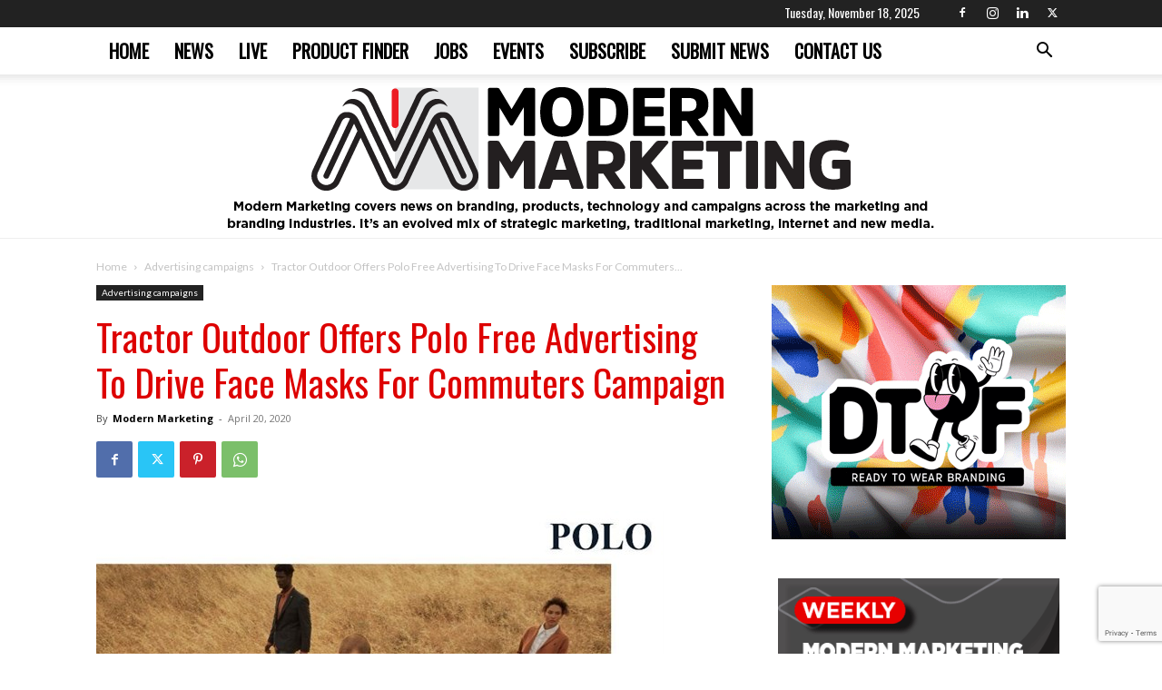

--- FILE ---
content_type: text/html; charset=UTF-8
request_url: https://modernmarketing.co.za/tractor-outdoor-offers-polo-free-advertising-to-drive-face-masks-for-commuters-campaign/
body_size: 99618
content:
<!doctype html >
<!--[if IE 8]>    <html class="ie8" lang="en"> <![endif]-->
<!--[if IE 9]>    <html class="ie9" lang="en"> <![endif]-->
<!--[if gt IE 8]><!--> <html lang="en-ZA"> <!--<![endif]-->
<head>
    <title>Tractor Outdoor Offers Polo Free Advertising To Drive Face Masks For Commuters Campaign | Modern Marketing</title>
    <meta charset="UTF-8" />
    <meta name="viewport" content="width=device-width, initial-scale=1.0">
    <link rel="pingback" href="https://modernmarketing.co.za/xmlrpc.php" />
    <meta name='robots' content='max-image-preview:large' />
	<style>img:is([sizes="auto" i], [sizes^="auto," i]) { contain-intrinsic-size: 3000px 1500px }</style>
	<link rel="icon" type="image/png" href="https://modernmarketing.co.za/wp-content/uploads/2018/06/MMfav-01.png"><link rel="apple-touch-icon" sizes="76x76" href="https://modernmarketing.co.za/wp-content/uploads/2018/06/MMsquare-300x300.png"/><link rel="apple-touch-icon" sizes="120x120" href="https://modernmarketing.co.za/wp-content/uploads/2018/06/MMsquare-300x300.png"/><link rel="apple-touch-icon" sizes="152x152" href="https://modernmarketing.co.za/wp-content/uploads/2018/06/MMsquare-300x300.png"/><link rel="apple-touch-icon" sizes="114x114" href="https://modernmarketing.co.za/wp-content/uploads/2018/06/MMsquare-300x300.png"/><link rel="apple-touch-icon" sizes="144x144" href="https://modernmarketing.co.za/wp-content/uploads/2018/06/MMsquare-300x300.png"/><link rel='dns-prefetch' href='//js.stripe.com' />
<link rel='dns-prefetch' href='//fonts.googleapis.com' />
<link rel="alternate" type="application/rss+xml" title="Modern Marketing &raquo; Feed" href="https://modernmarketing.co.za/feed/" />
<link rel='stylesheet' id='wp-block-library-css' href='https://modernmarketing.co.za/wp-includes/css/dist/block-library/style.min.css?ver=7a89dcc26f8b6d34f7394aaa64e7e4c1' type='text/css' media='all' />
<style id='classic-theme-styles-inline-css' type='text/css'>
/*! This file is auto-generated */
.wp-block-button__link{color:#fff;background-color:#32373c;border-radius:9999px;box-shadow:none;text-decoration:none;padding:calc(.667em + 2px) calc(1.333em + 2px);font-size:1.125em}.wp-block-file__button{background:#32373c;color:#fff;text-decoration:none}
</style>
<style id='global-styles-inline-css' type='text/css'>
:root{--wp--preset--aspect-ratio--square: 1;--wp--preset--aspect-ratio--4-3: 4/3;--wp--preset--aspect-ratio--3-4: 3/4;--wp--preset--aspect-ratio--3-2: 3/2;--wp--preset--aspect-ratio--2-3: 2/3;--wp--preset--aspect-ratio--16-9: 16/9;--wp--preset--aspect-ratio--9-16: 9/16;--wp--preset--color--black: #000000;--wp--preset--color--cyan-bluish-gray: #abb8c3;--wp--preset--color--white: #ffffff;--wp--preset--color--pale-pink: #f78da7;--wp--preset--color--vivid-red: #cf2e2e;--wp--preset--color--luminous-vivid-orange: #ff6900;--wp--preset--color--luminous-vivid-amber: #fcb900;--wp--preset--color--light-green-cyan: #7bdcb5;--wp--preset--color--vivid-green-cyan: #00d084;--wp--preset--color--pale-cyan-blue: #8ed1fc;--wp--preset--color--vivid-cyan-blue: #0693e3;--wp--preset--color--vivid-purple: #9b51e0;--wp--preset--gradient--vivid-cyan-blue-to-vivid-purple: linear-gradient(135deg,rgba(6,147,227,1) 0%,rgb(155,81,224) 100%);--wp--preset--gradient--light-green-cyan-to-vivid-green-cyan: linear-gradient(135deg,rgb(122,220,180) 0%,rgb(0,208,130) 100%);--wp--preset--gradient--luminous-vivid-amber-to-luminous-vivid-orange: linear-gradient(135deg,rgba(252,185,0,1) 0%,rgba(255,105,0,1) 100%);--wp--preset--gradient--luminous-vivid-orange-to-vivid-red: linear-gradient(135deg,rgba(255,105,0,1) 0%,rgb(207,46,46) 100%);--wp--preset--gradient--very-light-gray-to-cyan-bluish-gray: linear-gradient(135deg,rgb(238,238,238) 0%,rgb(169,184,195) 100%);--wp--preset--gradient--cool-to-warm-spectrum: linear-gradient(135deg,rgb(74,234,220) 0%,rgb(151,120,209) 20%,rgb(207,42,186) 40%,rgb(238,44,130) 60%,rgb(251,105,98) 80%,rgb(254,248,76) 100%);--wp--preset--gradient--blush-light-purple: linear-gradient(135deg,rgb(255,206,236) 0%,rgb(152,150,240) 100%);--wp--preset--gradient--blush-bordeaux: linear-gradient(135deg,rgb(254,205,165) 0%,rgb(254,45,45) 50%,rgb(107,0,62) 100%);--wp--preset--gradient--luminous-dusk: linear-gradient(135deg,rgb(255,203,112) 0%,rgb(199,81,192) 50%,rgb(65,88,208) 100%);--wp--preset--gradient--pale-ocean: linear-gradient(135deg,rgb(255,245,203) 0%,rgb(182,227,212) 50%,rgb(51,167,181) 100%);--wp--preset--gradient--electric-grass: linear-gradient(135deg,rgb(202,248,128) 0%,rgb(113,206,126) 100%);--wp--preset--gradient--midnight: linear-gradient(135deg,rgb(2,3,129) 0%,rgb(40,116,252) 100%);--wp--preset--font-size--small: 11px;--wp--preset--font-size--medium: 20px;--wp--preset--font-size--large: 32px;--wp--preset--font-size--x-large: 42px;--wp--preset--font-size--regular: 15px;--wp--preset--font-size--larger: 50px;--wp--preset--spacing--20: 0.44rem;--wp--preset--spacing--30: 0.67rem;--wp--preset--spacing--40: 1rem;--wp--preset--spacing--50: 1.5rem;--wp--preset--spacing--60: 2.25rem;--wp--preset--spacing--70: 3.38rem;--wp--preset--spacing--80: 5.06rem;--wp--preset--shadow--natural: 6px 6px 9px rgba(0, 0, 0, 0.2);--wp--preset--shadow--deep: 12px 12px 50px rgba(0, 0, 0, 0.4);--wp--preset--shadow--sharp: 6px 6px 0px rgba(0, 0, 0, 0.2);--wp--preset--shadow--outlined: 6px 6px 0px -3px rgba(255, 255, 255, 1), 6px 6px rgba(0, 0, 0, 1);--wp--preset--shadow--crisp: 6px 6px 0px rgba(0, 0, 0, 1);}:where(.is-layout-flex){gap: 0.5em;}:where(.is-layout-grid){gap: 0.5em;}body .is-layout-flex{display: flex;}.is-layout-flex{flex-wrap: wrap;align-items: center;}.is-layout-flex > :is(*, div){margin: 0;}body .is-layout-grid{display: grid;}.is-layout-grid > :is(*, div){margin: 0;}:where(.wp-block-columns.is-layout-flex){gap: 2em;}:where(.wp-block-columns.is-layout-grid){gap: 2em;}:where(.wp-block-post-template.is-layout-flex){gap: 1.25em;}:where(.wp-block-post-template.is-layout-grid){gap: 1.25em;}.has-black-color{color: var(--wp--preset--color--black) !important;}.has-cyan-bluish-gray-color{color: var(--wp--preset--color--cyan-bluish-gray) !important;}.has-white-color{color: var(--wp--preset--color--white) !important;}.has-pale-pink-color{color: var(--wp--preset--color--pale-pink) !important;}.has-vivid-red-color{color: var(--wp--preset--color--vivid-red) !important;}.has-luminous-vivid-orange-color{color: var(--wp--preset--color--luminous-vivid-orange) !important;}.has-luminous-vivid-amber-color{color: var(--wp--preset--color--luminous-vivid-amber) !important;}.has-light-green-cyan-color{color: var(--wp--preset--color--light-green-cyan) !important;}.has-vivid-green-cyan-color{color: var(--wp--preset--color--vivid-green-cyan) !important;}.has-pale-cyan-blue-color{color: var(--wp--preset--color--pale-cyan-blue) !important;}.has-vivid-cyan-blue-color{color: var(--wp--preset--color--vivid-cyan-blue) !important;}.has-vivid-purple-color{color: var(--wp--preset--color--vivid-purple) !important;}.has-black-background-color{background-color: var(--wp--preset--color--black) !important;}.has-cyan-bluish-gray-background-color{background-color: var(--wp--preset--color--cyan-bluish-gray) !important;}.has-white-background-color{background-color: var(--wp--preset--color--white) !important;}.has-pale-pink-background-color{background-color: var(--wp--preset--color--pale-pink) !important;}.has-vivid-red-background-color{background-color: var(--wp--preset--color--vivid-red) !important;}.has-luminous-vivid-orange-background-color{background-color: var(--wp--preset--color--luminous-vivid-orange) !important;}.has-luminous-vivid-amber-background-color{background-color: var(--wp--preset--color--luminous-vivid-amber) !important;}.has-light-green-cyan-background-color{background-color: var(--wp--preset--color--light-green-cyan) !important;}.has-vivid-green-cyan-background-color{background-color: var(--wp--preset--color--vivid-green-cyan) !important;}.has-pale-cyan-blue-background-color{background-color: var(--wp--preset--color--pale-cyan-blue) !important;}.has-vivid-cyan-blue-background-color{background-color: var(--wp--preset--color--vivid-cyan-blue) !important;}.has-vivid-purple-background-color{background-color: var(--wp--preset--color--vivid-purple) !important;}.has-black-border-color{border-color: var(--wp--preset--color--black) !important;}.has-cyan-bluish-gray-border-color{border-color: var(--wp--preset--color--cyan-bluish-gray) !important;}.has-white-border-color{border-color: var(--wp--preset--color--white) !important;}.has-pale-pink-border-color{border-color: var(--wp--preset--color--pale-pink) !important;}.has-vivid-red-border-color{border-color: var(--wp--preset--color--vivid-red) !important;}.has-luminous-vivid-orange-border-color{border-color: var(--wp--preset--color--luminous-vivid-orange) !important;}.has-luminous-vivid-amber-border-color{border-color: var(--wp--preset--color--luminous-vivid-amber) !important;}.has-light-green-cyan-border-color{border-color: var(--wp--preset--color--light-green-cyan) !important;}.has-vivid-green-cyan-border-color{border-color: var(--wp--preset--color--vivid-green-cyan) !important;}.has-pale-cyan-blue-border-color{border-color: var(--wp--preset--color--pale-cyan-blue) !important;}.has-vivid-cyan-blue-border-color{border-color: var(--wp--preset--color--vivid-cyan-blue) !important;}.has-vivid-purple-border-color{border-color: var(--wp--preset--color--vivid-purple) !important;}.has-vivid-cyan-blue-to-vivid-purple-gradient-background{background: var(--wp--preset--gradient--vivid-cyan-blue-to-vivid-purple) !important;}.has-light-green-cyan-to-vivid-green-cyan-gradient-background{background: var(--wp--preset--gradient--light-green-cyan-to-vivid-green-cyan) !important;}.has-luminous-vivid-amber-to-luminous-vivid-orange-gradient-background{background: var(--wp--preset--gradient--luminous-vivid-amber-to-luminous-vivid-orange) !important;}.has-luminous-vivid-orange-to-vivid-red-gradient-background{background: var(--wp--preset--gradient--luminous-vivid-orange-to-vivid-red) !important;}.has-very-light-gray-to-cyan-bluish-gray-gradient-background{background: var(--wp--preset--gradient--very-light-gray-to-cyan-bluish-gray) !important;}.has-cool-to-warm-spectrum-gradient-background{background: var(--wp--preset--gradient--cool-to-warm-spectrum) !important;}.has-blush-light-purple-gradient-background{background: var(--wp--preset--gradient--blush-light-purple) !important;}.has-blush-bordeaux-gradient-background{background: var(--wp--preset--gradient--blush-bordeaux) !important;}.has-luminous-dusk-gradient-background{background: var(--wp--preset--gradient--luminous-dusk) !important;}.has-pale-ocean-gradient-background{background: var(--wp--preset--gradient--pale-ocean) !important;}.has-electric-grass-gradient-background{background: var(--wp--preset--gradient--electric-grass) !important;}.has-midnight-gradient-background{background: var(--wp--preset--gradient--midnight) !important;}.has-small-font-size{font-size: var(--wp--preset--font-size--small) !important;}.has-medium-font-size{font-size: var(--wp--preset--font-size--medium) !important;}.has-large-font-size{font-size: var(--wp--preset--font-size--large) !important;}.has-x-large-font-size{font-size: var(--wp--preset--font-size--x-large) !important;}
:where(.wp-block-post-template.is-layout-flex){gap: 1.25em;}:where(.wp-block-post-template.is-layout-grid){gap: 1.25em;}
:where(.wp-block-columns.is-layout-flex){gap: 2em;}:where(.wp-block-columns.is-layout-grid){gap: 2em;}
:root :where(.wp-block-pullquote){font-size: 1.5em;line-height: 1.6;}
</style>
<link rel='stylesheet' id='_ning_font_awesome_css-css' href='https://modernmarketing.co.za/wp-content/plugins/angwp/assets/fonts/font-awesome/css/font-awesome.min.css?ver=1.6.3' type='text/css' media='all' />
<link rel='stylesheet' id='_ning_css-css' href='https://modernmarketing.co.za/wp-content/plugins/angwp/assets/dist/angwp.bundle.js.css?ver=1.6.3' type='text/css' media='all' />
<link rel='stylesheet' id='spr_col_animate_css-css' href='https://modernmarketing.co.za/wp-content/plugins/angwp/include/extensions/spr_columns/assets/css/animate.min.css?ver=1.6.3' type='text/css' media='all' />
<link rel='stylesheet' id='spr_col_css-css' href='https://modernmarketing.co.za/wp-content/plugins/angwp/include/extensions/spr_columns/assets/css/spr_columns.css?ver=1.6.3' type='text/css' media='all' />
<link rel='stylesheet' id='ap_plugin_main_stylesheet-css' href='https://modernmarketing.co.za/wp-content/plugins/ap-plugin-scripteo/frontend/css/asset/style.css?ver=7a89dcc26f8b6d34f7394aaa64e7e4c1' type='text/css' media='all' />
<link rel='stylesheet' id='ap_plugin_user_panel-css' href='https://modernmarketing.co.za/wp-content/plugins/ap-plugin-scripteo/frontend/css/asset/user-panel.css?ver=7a89dcc26f8b6d34f7394aaa64e7e4c1' type='text/css' media='all' />
<link rel='stylesheet' id='ap_plugin_template_stylesheet-css' href='https://modernmarketing.co.za/wp-content/plugins/ap-plugin-scripteo/frontend/css/all.css?ver=7a89dcc26f8b6d34f7394aaa64e7e4c1' type='text/css' media='all' />
<link rel='stylesheet' id='ap_plugin_animate_stylesheet-css' href='https://modernmarketing.co.za/wp-content/plugins/ap-plugin-scripteo/frontend/css/asset/animate.css?ver=7a89dcc26f8b6d34f7394aaa64e7e4c1' type='text/css' media='all' />
<link rel='stylesheet' id='ap_plugin_chart_stylesheet-css' href='https://modernmarketing.co.za/wp-content/plugins/ap-plugin-scripteo/frontend/css/asset/chart.css?ver=7a89dcc26f8b6d34f7394aaa64e7e4c1' type='text/css' media='all' />
<link rel='stylesheet' id='ap_plugin_carousel_stylesheet-css' href='https://modernmarketing.co.za/wp-content/plugins/ap-plugin-scripteo/frontend/css/asset/bsa.carousel.css?ver=7a89dcc26f8b6d34f7394aaa64e7e4c1' type='text/css' media='all' />
<link rel='stylesheet' id='ap_plugin_materialize_stylesheet-css' href='https://modernmarketing.co.za/wp-content/plugins/ap-plugin-scripteo/frontend/css/asset/material-design.css?ver=7a89dcc26f8b6d34f7394aaa64e7e4c1' type='text/css' media='all' />
<link rel='stylesheet' id='jquery-ui-css' href='https://modernmarketing.co.za/wp-content/plugins/ap-plugin-scripteo/frontend/css/asset/ui-datapicker.css?ver=7a89dcc26f8b6d34f7394aaa64e7e4c1' type='text/css' media='all' />
<link rel='stylesheet' id='contact-form-7-css' href='https://modernmarketing.co.za/wp-content/plugins/contact-form-7/includes/css/styles.css?ver=6.1.3' type='text/css' media='all' />
<link rel='stylesheet' id='td-plugin-multi-purpose-css' href='https://modernmarketing.co.za/wp-content/plugins/td-composer/td-multi-purpose/style.css?ver=5b75a1149b707159a7e71fd3bf09ff7b' type='text/css' media='all' />
<link rel='stylesheet' id='google-fonts-style-css' href='https://fonts.googleapis.com/css?family=Open+Sans%3A400%2C600%2C700%7COswald%3A400%7COpen+Sans+Condensed%3A400%7CLato%3A400%7CRoboto%3A400%2C600%2C700%7C&#038;display=swap&#038;ver=12.6.7' type='text/css' media='all' />
<link rel='stylesheet' id='font_awesome-css' href='https://modernmarketing.co.za/wp-content/plugins/td-composer/assets/fonts/font-awesome/font-awesome.css?ver=5b75a1149b707159a7e71fd3bf09ff7b' type='text/css' media='all' />
<link rel='stylesheet' id='td-theme-css' href='https://modernmarketing.co.za/wp-content/themes/Newspaper/style.css?ver=12.6.7' type='text/css' media='all' />
<style id='td-theme-inline-css' type='text/css'>@media (max-width:767px){.td-header-desktop-wrap{display:none}}@media (min-width:767px){.td-header-mobile-wrap{display:none}}</style>
<link rel='stylesheet' id='js_composer_front-css' href='https://modernmarketing.co.za/wp-content/plugins/js_composer/assets/css/js_composer.min.css?ver=8.6.1' type='text/css' media='all' />
<link rel='stylesheet' id='td-legacy-framework-front-style-css' href='https://modernmarketing.co.za/wp-content/plugins/td-composer/legacy/Newspaper/assets/css/td_legacy_main.css?ver=5b75a1149b707159a7e71fd3bf09ff7b' type='text/css' media='all' />
<link rel='stylesheet' id='td-standard-pack-framework-front-style-css' href='https://modernmarketing.co.za/wp-content/plugins/td-standard-pack/Newspaper/assets/css/td_standard_pack_main.css?ver=8f2d47acef43f76b1dfa75a39c0fe3df' type='text/css' media='all' />
<link rel='stylesheet' id='tdb_style_cloud_templates_front-css' href='https://modernmarketing.co.za/wp-content/plugins/td-cloud-library/assets/css/tdb_main.css?ver=b089d95615dd8e22e80845576af6b5b5' type='text/css' media='all' />
<script type="text/javascript" src="https://modernmarketing.co.za/wp-includes/js/jquery/jquery.min.js?ver=3.7.1" id="jquery-core-js"></script>
<script type="text/javascript" src="https://modernmarketing.co.za/wp-includes/js/jquery/jquery-migrate.min.js?ver=3.4.1" id="jquery-migrate-js"></script>
<script type="text/javascript" src="https://modernmarketing.co.za/wp-content/plugins/angwp/assets/dev/js/advertising.js?ver=7a89dcc26f8b6d34f7394aaa64e7e4c1" id="adning_dummy_advertising-js"></script>
<script type="text/javascript" id="thickbox-js-extra">
/* <![CDATA[ */
var thickboxL10n = {"next":"Next >","prev":"< Prev","image":"Image","of":"of","close":"Close","noiframes":"This feature requires inline frames. You have iframes disabled or your browser does not support them.","loadingAnimation":"https:\/\/modernmarketing.co.za\/wp-includes\/js\/thickbox\/loadingAnimation.gif"};
/* ]]> */
</script>
<script type="text/javascript" src="https://modernmarketing.co.za/wp-includes/js/thickbox/thickbox.js?ver=3.1-20121105" id="thickbox-js"></script>
<script type="text/javascript" src="https://modernmarketing.co.za/wp-includes/js/underscore.min.js?ver=1.13.7" id="underscore-js"></script>
<script type="text/javascript" src="https://modernmarketing.co.za/wp-includes/js/shortcode.min.js?ver=7a89dcc26f8b6d34f7394aaa64e7e4c1" id="shortcode-js"></script>
<script type="text/javascript" src="https://modernmarketing.co.za/wp-admin/js/media-upload.min.js?ver=7a89dcc26f8b6d34f7394aaa64e7e4c1" id="media-upload-js"></script>
<script type="text/javascript" id="ap_plugin_js_script-js-extra">
/* <![CDATA[ */
var bsa_object = {"ajax_url":"https:\/\/modernmarketing.co.za\/wp-admin\/admin-ajax.php"};
/* ]]> */
</script>
<script type="text/javascript" src="https://modernmarketing.co.za/wp-content/plugins/ap-plugin-scripteo/frontend/js/script.js?ver=7a89dcc26f8b6d34f7394aaa64e7e4c1" id="ap_plugin_js_script-js"></script>
<script type="text/javascript" src="https://modernmarketing.co.za/wp-content/plugins/ap-plugin-scripteo/frontend/js/chart.js?ver=7a89dcc26f8b6d34f7394aaa64e7e4c1" id="ap_plugin_chart_js_script-js"></script>
<script type="text/javascript" src="https://modernmarketing.co.za/wp-content/plugins/ap-plugin-scripteo/frontend/js/jquery.simplyscroll.js?ver=7a89dcc26f8b6d34f7394aaa64e7e4c1" id="ap_plugin_simply_scroll_js_script-js"></script>
<script type="text/javascript" src="https://js.stripe.com/v2/?ver=7a89dcc26f8b6d34f7394aaa64e7e4c1" id="ap_plugin_stripe_js_script-js"></script>
<script></script><link rel="https://api.w.org/" href="https://modernmarketing.co.za/wp-json/" /><link rel="alternate" title="JSON" type="application/json" href="https://modernmarketing.co.za/wp-json/wp/v2/posts/10867" /><link rel="EditURI" type="application/rsd+xml" title="RSD" href="https://modernmarketing.co.za/xmlrpc.php?rsd" />
<link rel="canonical" href="https://modernmarketing.co.za/tractor-outdoor-offers-polo-free-advertising-to-drive-face-masks-for-commuters-campaign/" />
<link rel="alternate" title="oEmbed (JSON)" type="application/json+oembed" href="https://modernmarketing.co.za/wp-json/oembed/1.0/embed?url=https%3A%2F%2Fmodernmarketing.co.za%2Ftractor-outdoor-offers-polo-free-advertising-to-drive-face-masks-for-commuters-campaign%2F" />
<link rel="alternate" title="oEmbed (XML)" type="text/xml+oembed" href="https://modernmarketing.co.za/wp-json/oembed/1.0/embed?url=https%3A%2F%2Fmodernmarketing.co.za%2Ftractor-outdoor-offers-polo-free-advertising-to-drive-face-masks-for-commuters-campaign%2F&#038;format=xml" />
<style>
	/* Custom BSA_PRO Styles */

	/* fonts */

	/* form */
	.bsaProOrderingForm {   }
	.bsaProInput input,
	.bsaProInput input[type='file'],
	.bsaProSelectSpace select,
	.bsaProInputsRight .bsaInputInner,
	.bsaProInputsRight .bsaInputInner label {   }
	.bsaProPrice  {  }
	.bsaProDiscount  {   }
	.bsaProOrderingForm .bsaProSubmit,
	.bsaProOrderingForm .bsaProSubmit:hover,
	.bsaProOrderingForm .bsaProSubmit:active {   }

	/* alerts */
	.bsaProAlert,
	.bsaProAlert > a,
	.bsaProAlert > a:hover,
	.bsaProAlert > a:focus {  }
	.bsaProAlertSuccess {  }
	.bsaProAlertFailed {  }

	/* stats */
	.bsaStatsWrapper .ct-chart .ct-series.ct-series-b .ct-bar,
	.bsaStatsWrapper .ct-chart .ct-series.ct-series-b .ct-line,
	.bsaStatsWrapper .ct-chart .ct-series.ct-series-b .ct-point,
	.bsaStatsWrapper .ct-chart .ct-series.ct-series-b .ct-slice.ct-donut { stroke: #673AB7 !important; }

	.bsaStatsWrapper  .ct-chart .ct-series.ct-series-a .ct-bar,
	.bsaStatsWrapper .ct-chart .ct-series.ct-series-a .ct-line,
	.bsaStatsWrapper .ct-chart .ct-series.ct-series-a .ct-point,
	.bsaStatsWrapper .ct-chart .ct-series.ct-series-a .ct-slice.ct-donut { stroke: #FBCD39 !important; }

	/* Custom CSS */
	</style>    <script>
        window.tdb_global_vars = {"wpRestUrl":"https:\/\/modernmarketing.co.za\/wp-json\/","permalinkStructure":"\/%postname%\/"};
        window.tdb_p_autoload_vars = {"isAjax":false,"isAdminBarShowing":false,"autoloadStatus":"off","origPostEditUrl":null};
    </script>
    
    <style id="tdb-global-colors">:root{--accent-color:#fff}</style>

    
	<meta name="generator" content="Powered by WPBakery Page Builder - drag and drop page builder for WordPress."/>

<!-- JS generated by theme -->

<script type="text/javascript" id="td-generated-header-js">
    
    

	    var tdBlocksArray = []; //here we store all the items for the current page

	    // td_block class - each ajax block uses a object of this class for requests
	    function tdBlock() {
		    this.id = '';
		    this.block_type = 1; //block type id (1-234 etc)
		    this.atts = '';
		    this.td_column_number = '';
		    this.td_current_page = 1; //
		    this.post_count = 0; //from wp
		    this.found_posts = 0; //from wp
		    this.max_num_pages = 0; //from wp
		    this.td_filter_value = ''; //current live filter value
		    this.is_ajax_running = false;
		    this.td_user_action = ''; // load more or infinite loader (used by the animation)
		    this.header_color = '';
		    this.ajax_pagination_infinite_stop = ''; //show load more at page x
	    }

        // td_js_generator - mini detector
        ( function () {
            var htmlTag = document.getElementsByTagName("html")[0];

	        if ( navigator.userAgent.indexOf("MSIE 10.0") > -1 ) {
                htmlTag.className += ' ie10';
            }

            if ( !!navigator.userAgent.match(/Trident.*rv\:11\./) ) {
                htmlTag.className += ' ie11';
            }

	        if ( navigator.userAgent.indexOf("Edge") > -1 ) {
                htmlTag.className += ' ieEdge';
            }

            if ( /(iPad|iPhone|iPod)/g.test(navigator.userAgent) ) {
                htmlTag.className += ' td-md-is-ios';
            }

            var user_agent = navigator.userAgent.toLowerCase();
            if ( user_agent.indexOf("android") > -1 ) {
                htmlTag.className += ' td-md-is-android';
            }

            if ( -1 !== navigator.userAgent.indexOf('Mac OS X')  ) {
                htmlTag.className += ' td-md-is-os-x';
            }

            if ( /chrom(e|ium)/.test(navigator.userAgent.toLowerCase()) ) {
               htmlTag.className += ' td-md-is-chrome';
            }

            if ( -1 !== navigator.userAgent.indexOf('Firefox') ) {
                htmlTag.className += ' td-md-is-firefox';
            }

            if ( -1 !== navigator.userAgent.indexOf('Safari') && -1 === navigator.userAgent.indexOf('Chrome') ) {
                htmlTag.className += ' td-md-is-safari';
            }

            if( -1 !== navigator.userAgent.indexOf('IEMobile') ){
                htmlTag.className += ' td-md-is-iemobile';
            }

        })();

        var tdLocalCache = {};

        ( function () {
            "use strict";

            tdLocalCache = {
                data: {},
                remove: function (resource_id) {
                    delete tdLocalCache.data[resource_id];
                },
                exist: function (resource_id) {
                    return tdLocalCache.data.hasOwnProperty(resource_id) && tdLocalCache.data[resource_id] !== null;
                },
                get: function (resource_id) {
                    return tdLocalCache.data[resource_id];
                },
                set: function (resource_id, cachedData) {
                    tdLocalCache.remove(resource_id);
                    tdLocalCache.data[resource_id] = cachedData;
                }
            };
        })();

    
    
var td_viewport_interval_list=[{"limitBottom":767,"sidebarWidth":228},{"limitBottom":1018,"sidebarWidth":300},{"limitBottom":1140,"sidebarWidth":324}];
var td_animation_stack_effect="type0";
var tds_animation_stack=true;
var td_animation_stack_specific_selectors=".entry-thumb, img, .td-lazy-img";
var td_animation_stack_general_selectors=".td-animation-stack img, .td-animation-stack .entry-thumb, .post img, .td-animation-stack .td-lazy-img";
var tdc_is_installed="yes";
var td_ajax_url="https:\/\/modernmarketing.co.za\/wp-admin\/admin-ajax.php?td_theme_name=Newspaper&v=12.6.7";
var td_get_template_directory_uri="https:\/\/modernmarketing.co.za\/wp-content\/plugins\/td-composer\/legacy\/common";
var tds_snap_menu="snap";
var tds_logo_on_sticky="";
var tds_header_style="11";
var td_please_wait="Please wait...";
var td_email_user_pass_incorrect="User or password incorrect!";
var td_email_user_incorrect="Email or username incorrect!";
var td_email_incorrect="Email incorrect!";
var td_user_incorrect="Username incorrect!";
var td_email_user_empty="Email or username empty!";
var td_pass_empty="Pass empty!";
var td_pass_pattern_incorrect="Invalid Pass Pattern!";
var td_retype_pass_incorrect="Retyped Pass incorrect!";
var tds_more_articles_on_post_enable="";
var tds_more_articles_on_post_time_to_wait="";
var tds_more_articles_on_post_pages_distance_from_top=0;
var tds_captcha="";
var tds_theme_color_site_wide="#dd3333";
var tds_smart_sidebar="enabled";
var tdThemeName="Newspaper";
var tdThemeNameWl="Newspaper";
var td_magnific_popup_translation_tPrev="Previous (Left arrow key)";
var td_magnific_popup_translation_tNext="Next (Right arrow key)";
var td_magnific_popup_translation_tCounter="%curr% of %total%";
var td_magnific_popup_translation_ajax_tError="The content from %url% could not be loaded.";
var td_magnific_popup_translation_image_tError="The image #%curr% could not be loaded.";
var tdBlockNonce="a45f205fae";
var tdMobileMenu="enabled";
var tdMobileSearch="enabled";
var tdsDateFormat="l, F j, Y";
var tdDateNamesI18n={"month_names":["January","February","March","April","May","June","July","August","September","October","November","December"],"month_names_short":["Jan","Feb","Mar","Apr","May","Jun","Jul","Aug","Sep","Oct","Nov","Dec"],"day_names":["Sunday","Monday","Tuesday","Wednesday","Thursday","Friday","Saturday"],"day_names_short":["Sun","Mon","Tue","Wed","Thu","Fri","Sat"]};
var tdb_modal_confirm="Save";
var tdb_modal_cancel="Cancel";
var tdb_modal_confirm_alt="Yes";
var tdb_modal_cancel_alt="No";
var td_deploy_mode="deploy";
var td_ad_background_click_link="";
var td_ad_background_click_target="";
</script>


<!-- Header style compiled by theme -->

<style>.td-page-content .widgettitle{color:#fff}ul.sf-menu>.menu-item>a{font-family:Oswald;font-size:20px}.sf-menu ul .menu-item a{font-family:"Open Sans Condensed"}.td-mobile-content .td-mobile-main-menu>li>a{font-family:Oswald}.td-mobile-content .sub-menu a{font-family:"Open Sans Condensed"}.td-header-wrap .td-logo-text-container .td-logo-text{font-family:Oswald}.td-header-wrap .td-logo-text-container .td-tagline-text{font-family:"Open Sans Condensed"}#td-mobile-nav,#td-mobile-nav .wpb_button,.td-search-wrap-mob{font-family:"Open Sans Condensed"}.td-page-title,.td-category-title-holder .td-page-title{font-family:Oswald;font-size:28px}.td-page-content p,.td-page-content li,.td-page-content .td_block_text_with_title,.wpb_text_column p{font-family:"Open Sans"}.td-page-content h1,.wpb_text_column h1{font-family:Oswald;font-size:32px}.td-page-content h2,.wpb_text_column h2{font-family:"Open Sans";font-size:32px}.td-page-content h3,.wpb_text_column h3{font-family:Oswald;font-size:26px}.td-page-content h4,.wpb_text_column h4{font-family:"Open Sans";font-size:26px}.td-page-content h5,.wpb_text_column h5{font-size:20px}.td-page-content h6,.wpb_text_column h6{font-size:20px}body,p{font-family:"Open Sans";font-size:16px;line-height:26px}:root{--td_theme_color:#dd3333;--td_slider_text:rgba(221,51,51,0.7);--td_mobile_gradient_one_mob:#603e3e;--td_mobile_gradient_two_mob:#ad3030;--td_mobile_text_active_color:#dd3333;--td_page_title_color:#dd0000;--td_page_content_color:#515151;--td_page_h_color:#b50000;--td_login_hover_background:rgba(224,58,58,0.8);--td_login_gradient_one:rgba(170,0,0,0.8);--td_login_gradient_two:rgba(224,58,58,0.8)}.td-header-style-12 .td-header-menu-wrap-full,.td-header-style-12 .td-affix,.td-grid-style-1.td-hover-1 .td-big-grid-post:hover .td-post-category,.td-grid-style-5.td-hover-1 .td-big-grid-post:hover .td-post-category,.td_category_template_3 .td-current-sub-category,.td_category_template_8 .td-category-header .td-category a.td-current-sub-category,.td_category_template_4 .td-category-siblings .td-category a:hover,.td_block_big_grid_9.td-grid-style-1 .td-post-category,.td_block_big_grid_9.td-grid-style-5 .td-post-category,.td-grid-style-6.td-hover-1 .td-module-thumb:after,.tdm-menu-active-style5 .td-header-menu-wrap .sf-menu>.current-menu-item>a,.tdm-menu-active-style5 .td-header-menu-wrap .sf-menu>.current-menu-ancestor>a,.tdm-menu-active-style5 .td-header-menu-wrap .sf-menu>.current-category-ancestor>a,.tdm-menu-active-style5 .td-header-menu-wrap .sf-menu>li>a:hover,.tdm-menu-active-style5 .td-header-menu-wrap .sf-menu>.sfHover>a{background-color:#dd3333}.td_mega_menu_sub_cats .cur-sub-cat,.td-mega-span h3 a:hover,.td_mod_mega_menu:hover .entry-title a,.header-search-wrap .result-msg a:hover,.td-header-top-menu .td-drop-down-search .td_module_wrap:hover .entry-title a,.td-header-top-menu .td-icon-search:hover,.td-header-wrap .result-msg a:hover,.top-header-menu li a:hover,.top-header-menu .current-menu-item>a,.top-header-menu .current-menu-ancestor>a,.top-header-menu .current-category-ancestor>a,.td-social-icon-wrap>a:hover,.td-header-sp-top-widget .td-social-icon-wrap a:hover,.td_mod_related_posts:hover h3>a,.td-post-template-11 .td-related-title .td-related-left:hover,.td-post-template-11 .td-related-title .td-related-right:hover,.td-post-template-11 .td-related-title .td-cur-simple-item,.td-post-template-11 .td_block_related_posts .td-next-prev-wrap a:hover,.td-category-header .td-pulldown-category-filter-link:hover,.td-category-siblings .td-subcat-dropdown a:hover,.td-category-siblings .td-subcat-dropdown a.td-current-sub-category,.footer-text-wrap .footer-email-wrap a,.footer-social-wrap a:hover,.td_module_17 .td-read-more a:hover,.td_module_18 .td-read-more a:hover,.td_module_19 .td-post-author-name a:hover,.td-pulldown-syle-2 .td-subcat-dropdown:hover .td-subcat-more span,.td-pulldown-syle-2 .td-subcat-dropdown:hover .td-subcat-more i,.td-pulldown-syle-3 .td-subcat-dropdown:hover .td-subcat-more span,.td-pulldown-syle-3 .td-subcat-dropdown:hover .td-subcat-more i,.tdm-menu-active-style3 .tdm-header.td-header-wrap .sf-menu>.current-category-ancestor>a,.tdm-menu-active-style3 .tdm-header.td-header-wrap .sf-menu>.current-menu-ancestor>a,.tdm-menu-active-style3 .tdm-header.td-header-wrap .sf-menu>.current-menu-item>a,.tdm-menu-active-style3 .tdm-header.td-header-wrap .sf-menu>.sfHover>a,.tdm-menu-active-style3 .tdm-header.td-header-wrap .sf-menu>li>a:hover{color:#dd3333}.td-mega-menu-page .wpb_content_element ul li a:hover,.td-theme-wrap .td-aj-search-results .td_module_wrap:hover .entry-title a,.td-theme-wrap .header-search-wrap .result-msg a:hover{color:#dd3333!important}.td_category_template_8 .td-category-header .td-category a.td-current-sub-category,.td_category_template_4 .td-category-siblings .td-category a:hover,.tdm-menu-active-style4 .tdm-header .sf-menu>.current-menu-item>a,.tdm-menu-active-style4 .tdm-header .sf-menu>.current-menu-ancestor>a,.tdm-menu-active-style4 .tdm-header .sf-menu>.current-category-ancestor>a,.tdm-menu-active-style4 .tdm-header .sf-menu>li>a:hover,.tdm-menu-active-style4 .tdm-header .sf-menu>.sfHover>a{border-color:#dd3333}.sf-menu>.current-menu-item>a:after,.sf-menu>.current-menu-ancestor>a:after,.sf-menu>.current-category-ancestor>a:after,.sf-menu>li:hover>a:after,.sf-menu>.sfHover>a:after,.td_block_mega_menu .td-next-prev-wrap a:hover,.td-mega-span .td-post-category:hover,.td-header-wrap .black-menu .sf-menu>li>a:hover,.td-header-wrap .black-menu .sf-menu>.current-menu-ancestor>a,.td-header-wrap .black-menu .sf-menu>.sfHover>a,.td-header-wrap .black-menu .sf-menu>.current-menu-item>a,.td-header-wrap .black-menu .sf-menu>.current-menu-ancestor>a,.td-header-wrap .black-menu .sf-menu>.current-category-ancestor>a,.tdm-menu-active-style5 .tdm-header .td-header-menu-wrap .sf-menu>.current-menu-item>a,.tdm-menu-active-style5 .tdm-header .td-header-menu-wrap .sf-menu>.current-menu-ancestor>a,.tdm-menu-active-style5 .tdm-header .td-header-menu-wrap .sf-menu>.current-category-ancestor>a,.tdm-menu-active-style5 .tdm-header .td-header-menu-wrap .sf-menu>li>a:hover,.tdm-menu-active-style5 .tdm-header .td-header-menu-wrap .sf-menu>.sfHover>a{background-color:#dd3333}.td_block_mega_menu .td-next-prev-wrap a:hover,.tdm-menu-active-style4 .tdm-header .sf-menu>.current-menu-item>a,.tdm-menu-active-style4 .tdm-header .sf-menu>.current-menu-ancestor>a,.tdm-menu-active-style4 .tdm-header .sf-menu>.current-category-ancestor>a,.tdm-menu-active-style4 .tdm-header .sf-menu>li>a:hover,.tdm-menu-active-style4 .tdm-header .sf-menu>.sfHover>a{border-color:#dd3333}.header-search-wrap .td-drop-down-search:before{border-color:transparent transparent #dd3333 transparent}.td_mega_menu_sub_cats .cur-sub-cat,.td_mod_mega_menu:hover .entry-title a,.td-theme-wrap .sf-menu ul .td-menu-item>a:hover,.td-theme-wrap .sf-menu ul .sfHover>a,.td-theme-wrap .sf-menu ul .current-menu-ancestor>a,.td-theme-wrap .sf-menu ul .current-category-ancestor>a,.td-theme-wrap .sf-menu ul .current-menu-item>a,.tdm-menu-active-style3 .tdm-header.td-header-wrap .sf-menu>.current-menu-item>a,.tdm-menu-active-style3 .tdm-header.td-header-wrap .sf-menu>.current-menu-ancestor>a,.tdm-menu-active-style3 .tdm-header.td-header-wrap .sf-menu>.current-category-ancestor>a,.tdm-menu-active-style3 .tdm-header.td-header-wrap .sf-menu>li>a:hover,.tdm-menu-active-style3 .tdm-header.td-header-wrap .sf-menu>.sfHover>a{color:#dd3333}ul.sf-menu>.td-menu-item>a,.td-theme-wrap .td-header-menu-social{font-family:Oswald;font-size:20px}.sf-menu ul .td-menu-item a{font-family:"Open Sans Condensed"}.td-affix .sf-menu>.current-menu-item>a:after,.td-affix .sf-menu>.current-menu-ancestor>a:after,.td-affix .sf-menu>.current-category-ancestor>a:after,.td-affix .sf-menu>li:hover>a:after,.td-affix .sf-menu>.sfHover>a:after,.td-header-wrap .td-affix .black-menu .sf-menu>li>a:hover,.td-header-wrap .td-affix .black-menu .sf-menu>.current-menu-ancestor>a,.td-header-wrap .td-affix .black-menu .sf-menu>.sfHover>a,.td-affix .header-search-wrap .td-drop-down-search:after,.td-affix .header-search-wrap .td-drop-down-search .btn:hover,.td-header-wrap .td-affix .black-menu .sf-menu>.current-menu-item>a,.td-header-wrap .td-affix .black-menu .sf-menu>.current-menu-ancestor>a,.td-header-wrap .td-affix .black-menu .sf-menu>.current-category-ancestor>a,.tdm-menu-active-style5 .tdm-header .td-header-menu-wrap.td-affix .sf-menu>.current-menu-item>a,.tdm-menu-active-style5 .tdm-header .td-header-menu-wrap.td-affix .sf-menu>.current-menu-ancestor>a,.tdm-menu-active-style5 .tdm-header .td-header-menu-wrap.td-affix .sf-menu>.current-category-ancestor>a,.tdm-menu-active-style5 .tdm-header .td-header-menu-wrap.td-affix .sf-menu>li>a:hover,.tdm-menu-active-style5 .tdm-header .td-header-menu-wrap.td-affix .sf-menu>.sfHover>a{background-color:#dd3333}.td-affix .header-search-wrap .td-drop-down-search:before{border-color:transparent transparent #dd3333 transparent}.tdm-menu-active-style4 .tdm-header .td-affix .sf-menu>.current-menu-item>a,.tdm-menu-active-style4 .tdm-header .td-affix .sf-menu>.current-menu-ancestor>a,.tdm-menu-active-style4 .tdm-header .td-affix .sf-menu>.current-category-ancestor>a,.tdm-menu-active-style4 .tdm-header .td-affix .sf-menu>li>a:hover,.tdm-menu-active-style4 .tdm-header .td-affix .sf-menu>.sfHover>a{border-color:#dd3333}.td-theme-wrap .td-affix .sf-menu ul .td-menu-item>a:hover,.td-theme-wrap .td-affix .sf-menu ul .sfHover>a,.td-theme-wrap .td-affix .sf-menu ul .current-menu-ancestor>a,.td-theme-wrap .td-affix .sf-menu ul .current-category-ancestor>a,.td-theme-wrap .td-affix .sf-menu ul .current-menu-item>a,.tdm-menu-active-style3 .tdm-header .td-affix .sf-menu>.current-menu-item>a,.tdm-menu-active-style3 .tdm-header .td-affix .sf-menu>.current-menu-ancestor>a,.tdm-menu-active-style3 .tdm-header .td-affix .sf-menu>.current-category-ancestor>a,.tdm-menu-active-style3 .tdm-header .td-affix .sf-menu>li>a:hover,.tdm-menu-active-style3 .tdm-header .td-affix .sf-menu>.sfHover>a{color:#dd3333}.td-header-wrap .td-header-menu-social .td-social-icon-wrap:hover i{color:#dd3333}.td-theme-wrap .td_mod_mega_menu:hover .entry-title a,.td-theme-wrap .sf-menu .td_mega_menu_sub_cats .cur-sub-cat{color:#dd3333}.td-theme-wrap .sf-menu .td-mega-menu .td-post-category:hover,.td-theme-wrap .td-mega-menu .td-next-prev-wrap a:hover{background-color:#dd3333}.td-theme-wrap .td-mega-menu .td-next-prev-wrap a:hover{border-color:#dd3333}.td-theme-wrap .header-search-wrap .td-drop-down-search .btn:hover,.td-theme-wrap .td-aj-search-results .td_module_wrap:hover .entry-title a,.td-theme-wrap .header-search-wrap .result-msg a:hover{color:#dd3333!important}.td-theme-wrap .sf-menu .td-normal-menu .td-menu-item>a:hover,.td-theme-wrap .sf-menu .td-normal-menu .sfHover>a,.td-theme-wrap .sf-menu .td-normal-menu .current-menu-ancestor>a,.td-theme-wrap .sf-menu .td-normal-menu .current-category-ancestor>a,.td-theme-wrap .sf-menu .td-normal-menu .current-menu-item>a{color:#dd3333}.td-footer-wrapper,.td-footer-wrapper .td_block_template_7 .td-block-title>*,.td-footer-wrapper .td_block_template_17 .td-block-title,.td-footer-wrapper .td-block-title-wrap .td-wrapper-pulldown-filter{background-color:#000000}.td-footer-wrapper .footer-social-wrap .td-icon-font{color:#ffffff}.td-footer-wrapper .footer-social-wrap i.td-icon-font:hover{color:#dd3333}.td-sub-footer-container{background-color:#494949}.td-subfooter-menu li a:hover{color:#ffffff}.td-footer-wrapper .block-title>span,.td-footer-wrapper .block-title>a,.td-footer-wrapper .widgettitle,.td-theme-wrap .td-footer-wrapper .td-container .td-block-title>*,.td-theme-wrap .td-footer-wrapper .td_block_template_6 .td-block-title:before{color:#dd3333}.post .td-post-header .entry-title{color:#dd0000}.td_module_15 .entry-title a{color:#dd0000}.td-post-content,.td-post-content p{color:#515151}.td-post-content h1,.td-post-content h2,.td-post-content h3,.td-post-content h4,.td-post-content h5,.td-post-content h6{color:#b50000}.post blockquote p,.page blockquote p{color:#b50000}.post .td_quote_box,.page .td_quote_box{border-color:#b50000}.block-title>span,.block-title>a,.widgettitle,body .td-trending-now-title,.wpb_tabs li a,.vc_tta-container .vc_tta-color-grey.vc_tta-tabs-position-top.vc_tta-style-classic .vc_tta-tabs-container .vc_tta-tab>a,.td-theme-wrap .td-related-title a,.woocommerce div.product .woocommerce-tabs ul.tabs li a,.woocommerce .product .products h2:not(.woocommerce-loop-product__title),.td-theme-wrap .td-block-title{font-family:Lato}.top-header-menu>li>a,.td-weather-top-widget .td-weather-now .td-big-degrees,.td-weather-top-widget .td-weather-header .td-weather-city,.td-header-sp-top-menu .td_data_time{font-family:Oswald;font-size:14px}.top-header-menu .menu-item-has-children li a{font-family:"Open Sans Condensed";font-size:12px}.td_mod_mega_menu .item-details a{font-family:Oswald}.td_mega_menu_sub_cats .block-mega-child-cats a{font-family:"Open Sans Condensed"}.td_module_wrap .td-module-title{font-family:Lato}.post .td-post-header .entry-title{font-family:Oswald}.td-post-template-default .td-post-header .entry-title{font-family:Oswald}.td-post-content p,.td-post-content{font-family:"Open Sans"}.post blockquote p,.page blockquote p,.td-post-text-content blockquote p{font-family:Oswald;font-size:32px}.post .td_quote_box p,.page .td_quote_box p{font-family:"Open Sans Condensed";font-size:30px}.post .td_pull_quote p,.page .td_pull_quote p,.post .wp-block-pullquote blockquote p,.page .wp-block-pullquote blockquote p{font-family:Oswald;font-size:36px}.td-post-content h1{font-family:Oswald;font-size:32px}.td-post-content h2{font-family:"Open Sans Condensed";font-size:32px}.td-post-content h3{font-family:Oswald;font-size:26px}.td-post-content h4{font-family:"Open Sans";font-size:26px}.td-post-content h5{font-family:Oswald;font-size:20px}.td-post-content h6{font-family:"Open Sans";font-size:20px}.post .td-category a{font-family:Lato;font-weight:500}.td-post-template-default .td-post-sub-title,.td-post-template-1 .td-post-sub-title,.td-post-template-4 .td-post-sub-title,.td-post-template-5 .td-post-sub-title,.td-post-template-9 .td-post-sub-title,.td-post-template-10 .td-post-sub-title,.td-post-template-11 .td-post-sub-title{font-family:Lato}.td_block_related_posts .entry-title a{font-family:Oswald;font-size:20px}.td-post-template-2 .td-post-sub-title,.td-post-template-3 .td-post-sub-title,.td-post-template-6 .td-post-sub-title,.td-post-template-7 .td-post-sub-title,.td-post-template-8 .td-post-sub-title{font-family:"Open Sans Condensed"}.footer-text-wrap{font-family:"Open Sans Condensed";font-size:18px}.td-sub-footer-copy{font-family:"Open Sans"}.td-sub-footer-menu ul li a{font-family:"Open Sans"}.entry-crumbs a,.entry-crumbs span,#bbpress-forums .bbp-breadcrumb a,#bbpress-forums .bbp-breadcrumb .bbp-breadcrumb-current{font-family:Lato;font-size:12px}.widget_archive a,.widget_calendar,.widget_categories a,.widget_nav_menu a,.widget_meta a,.widget_pages a,.widget_recent_comments a,.widget_recent_entries a,.widget_text .textwidget,.widget_tag_cloud a,.widget_search input,.woocommerce .product-categories a,.widget_display_forums a,.widget_display_replies a,.widget_display_topics a,.widget_display_views a,.widget_display_stats{font-family:Lato;font-size:14px}input[type="submit"],.td-read-more a,.vc_btn,.woocommerce a.button,.woocommerce button.button,.woocommerce #respond input#submit{font-family:Lato;font-size:18px;font-weight:500;text-transform:uppercase}.category .td-category a{font-family:Lato}.tdm-menu-btn1 .tds-button1,.tdm-menu-btn1 .tds-button6:after{background-color:#dd0000}.tdm-menu-btn1 .tds-button2:before,.tdm-menu-btn1 .tds-button6:before{border-color:#dd0000}.tdm-menu-btn1 .tds-button2,.tdm-menu-btn1 .tds-button2 i{color:#dd0000}.tdm-menu-btn1 .tds-button3{-webkit-box-shadow:0 2px 16px #dd0000;-moz-box-shadow:0 2px 16px #dd0000;box-shadow:0 2px 16px #dd0000}.tdm-menu-btn1 .tds-button3:hover{-webkit-box-shadow:0 4px 26px #dd0000;-moz-box-shadow:0 4px 26px #dd0000;box-shadow:0 4px 26px #dd0000}.tdm-menu-btn1 .tds-button7 .tdm-btn-border-top,.tdm-menu-btn1 .tds-button7 .tdm-btn-border-bottom{background-color:#dd0000}.tdm-menu-btn1 .tds-button8{background:#dd0000}.tdm-menu-btn1 .tds-button1:before,.tdm-menu-btn1 .tds-button4 .tdm-button-b{background-color:#4c4c4c}.tdm-menu-btn1 .tds-button2:hover:before,.tdm-menu-btn1 .tds-button6:hover:before{border-color:#4c4c4c}.tdm-menu-btn1 .tdm-btn-style:hover{color:#4c4c4c}.tdm-menu-btn1 .tds-button3:hover{-webkit-box-shadow:0 4px 26px #4c4c4c;-moz-box-shadow:0 4px 26px #4c4c4c;box-shadow:0 4px 26px #4c4c4c}.tdm-menu-btn1 .tds-button7:hover .tdm-btn-border-top,.tdm-menu-btn1 .tds-button7:hover .tdm-btn-border-bottom{background-color:#4c4c4c}.tdm-menu-btn1 .tds-button8:before{background-color:#4c4c4c}.tdm-menu-btn2 .tds-button1,.tdm-menu-btn2 .tds-button6:after{background-color:#ad0000}.tdm-menu-btn2 .tds-button2:before,.tdm-menu-btn2 .tds-button6:before{border-color:#ad0000}.tdm-menu-btn2 .tds-button2,.tdm-menu-btn2 .tds-button2 i{color:#ad0000}.tdm-menu-btn2 .tds-button3{-webkit-box-shadow:0 2px 16px #ad0000;-moz-box-shadow:0 2px 16px #ad0000;box-shadow:0 2px 16px #ad0000}.tdm-menu-btn2 .tds-button3:hover{-webkit-box-shadow:0 4px 26px #ad0000;-moz-box-shadow:0 4px 26px #ad0000;box-shadow:0 4px 26px #ad0000}.tdm-menu-btn2 .tds-button7 .tdm-btn-border-top,.tdm-menu-btn2 .tds-button7 .tdm-btn-border-bottom{background-color:#ad0000}.tdm-menu-btn2 .tds-button8{background:#ad0000}.tdm-menu-btn2 .tds-button1:before,.tdm-menu-btn2 .tds-button4 .tdm-button-b{background-color:#000000}.tdm-menu-btn2 .tds-button2:hover:before,.tdm-menu-btn2 .tds-button6:hover:before{border-color:#000000}.tdm-menu-btn2 .tdm-btn-style:hover{color:#4c4c4c}.tdm-menu-btn2 .tds-button3:hover{-webkit-box-shadow:0 4px 26px #000000;-moz-box-shadow:0 4px 26px #000000;box-shadow:0 4px 26px #000000}.tdm-menu-btn2 .tds-button7:hover .tdm-btn-border-top,.tdm-menu-btn2 .tds-button7:hover .tdm-btn-border-bottom{background-color:#000000}.tdm-menu-btn2 .tds-button8:before{background-color:#000000}.td-page-content .widgettitle{color:#fff}ul.sf-menu>.menu-item>a{font-family:Oswald;font-size:20px}.sf-menu ul .menu-item a{font-family:"Open Sans Condensed"}.td-mobile-content .td-mobile-main-menu>li>a{font-family:Oswald}.td-mobile-content .sub-menu a{font-family:"Open Sans Condensed"}.td-header-wrap .td-logo-text-container .td-logo-text{font-family:Oswald}.td-header-wrap .td-logo-text-container .td-tagline-text{font-family:"Open Sans Condensed"}#td-mobile-nav,#td-mobile-nav .wpb_button,.td-search-wrap-mob{font-family:"Open Sans Condensed"}.td-page-title,.td-category-title-holder .td-page-title{font-family:Oswald;font-size:28px}.td-page-content p,.td-page-content li,.td-page-content .td_block_text_with_title,.wpb_text_column p{font-family:"Open Sans"}.td-page-content h1,.wpb_text_column h1{font-family:Oswald;font-size:32px}.td-page-content h2,.wpb_text_column h2{font-family:"Open Sans";font-size:32px}.td-page-content h3,.wpb_text_column h3{font-family:Oswald;font-size:26px}.td-page-content h4,.wpb_text_column h4{font-family:"Open Sans";font-size:26px}.td-page-content h5,.wpb_text_column h5{font-size:20px}.td-page-content h6,.wpb_text_column h6{font-size:20px}body,p{font-family:"Open Sans";font-size:16px;line-height:26px}:root{--td_theme_color:#dd3333;--td_slider_text:rgba(221,51,51,0.7);--td_mobile_gradient_one_mob:#603e3e;--td_mobile_gradient_two_mob:#ad3030;--td_mobile_text_active_color:#dd3333;--td_page_title_color:#dd0000;--td_page_content_color:#515151;--td_page_h_color:#b50000;--td_login_hover_background:rgba(224,58,58,0.8);--td_login_gradient_one:rgba(170,0,0,0.8);--td_login_gradient_two:rgba(224,58,58,0.8)}.td-header-style-12 .td-header-menu-wrap-full,.td-header-style-12 .td-affix,.td-grid-style-1.td-hover-1 .td-big-grid-post:hover .td-post-category,.td-grid-style-5.td-hover-1 .td-big-grid-post:hover .td-post-category,.td_category_template_3 .td-current-sub-category,.td_category_template_8 .td-category-header .td-category a.td-current-sub-category,.td_category_template_4 .td-category-siblings .td-category a:hover,.td_block_big_grid_9.td-grid-style-1 .td-post-category,.td_block_big_grid_9.td-grid-style-5 .td-post-category,.td-grid-style-6.td-hover-1 .td-module-thumb:after,.tdm-menu-active-style5 .td-header-menu-wrap .sf-menu>.current-menu-item>a,.tdm-menu-active-style5 .td-header-menu-wrap .sf-menu>.current-menu-ancestor>a,.tdm-menu-active-style5 .td-header-menu-wrap .sf-menu>.current-category-ancestor>a,.tdm-menu-active-style5 .td-header-menu-wrap .sf-menu>li>a:hover,.tdm-menu-active-style5 .td-header-menu-wrap .sf-menu>.sfHover>a{background-color:#dd3333}.td_mega_menu_sub_cats .cur-sub-cat,.td-mega-span h3 a:hover,.td_mod_mega_menu:hover .entry-title a,.header-search-wrap .result-msg a:hover,.td-header-top-menu .td-drop-down-search .td_module_wrap:hover .entry-title a,.td-header-top-menu .td-icon-search:hover,.td-header-wrap .result-msg a:hover,.top-header-menu li a:hover,.top-header-menu .current-menu-item>a,.top-header-menu .current-menu-ancestor>a,.top-header-menu .current-category-ancestor>a,.td-social-icon-wrap>a:hover,.td-header-sp-top-widget .td-social-icon-wrap a:hover,.td_mod_related_posts:hover h3>a,.td-post-template-11 .td-related-title .td-related-left:hover,.td-post-template-11 .td-related-title .td-related-right:hover,.td-post-template-11 .td-related-title .td-cur-simple-item,.td-post-template-11 .td_block_related_posts .td-next-prev-wrap a:hover,.td-category-header .td-pulldown-category-filter-link:hover,.td-category-siblings .td-subcat-dropdown a:hover,.td-category-siblings .td-subcat-dropdown a.td-current-sub-category,.footer-text-wrap .footer-email-wrap a,.footer-social-wrap a:hover,.td_module_17 .td-read-more a:hover,.td_module_18 .td-read-more a:hover,.td_module_19 .td-post-author-name a:hover,.td-pulldown-syle-2 .td-subcat-dropdown:hover .td-subcat-more span,.td-pulldown-syle-2 .td-subcat-dropdown:hover .td-subcat-more i,.td-pulldown-syle-3 .td-subcat-dropdown:hover .td-subcat-more span,.td-pulldown-syle-3 .td-subcat-dropdown:hover .td-subcat-more i,.tdm-menu-active-style3 .tdm-header.td-header-wrap .sf-menu>.current-category-ancestor>a,.tdm-menu-active-style3 .tdm-header.td-header-wrap .sf-menu>.current-menu-ancestor>a,.tdm-menu-active-style3 .tdm-header.td-header-wrap .sf-menu>.current-menu-item>a,.tdm-menu-active-style3 .tdm-header.td-header-wrap .sf-menu>.sfHover>a,.tdm-menu-active-style3 .tdm-header.td-header-wrap .sf-menu>li>a:hover{color:#dd3333}.td-mega-menu-page .wpb_content_element ul li a:hover,.td-theme-wrap .td-aj-search-results .td_module_wrap:hover .entry-title a,.td-theme-wrap .header-search-wrap .result-msg a:hover{color:#dd3333!important}.td_category_template_8 .td-category-header .td-category a.td-current-sub-category,.td_category_template_4 .td-category-siblings .td-category a:hover,.tdm-menu-active-style4 .tdm-header .sf-menu>.current-menu-item>a,.tdm-menu-active-style4 .tdm-header .sf-menu>.current-menu-ancestor>a,.tdm-menu-active-style4 .tdm-header .sf-menu>.current-category-ancestor>a,.tdm-menu-active-style4 .tdm-header .sf-menu>li>a:hover,.tdm-menu-active-style4 .tdm-header .sf-menu>.sfHover>a{border-color:#dd3333}.sf-menu>.current-menu-item>a:after,.sf-menu>.current-menu-ancestor>a:after,.sf-menu>.current-category-ancestor>a:after,.sf-menu>li:hover>a:after,.sf-menu>.sfHover>a:after,.td_block_mega_menu .td-next-prev-wrap a:hover,.td-mega-span .td-post-category:hover,.td-header-wrap .black-menu .sf-menu>li>a:hover,.td-header-wrap .black-menu .sf-menu>.current-menu-ancestor>a,.td-header-wrap .black-menu .sf-menu>.sfHover>a,.td-header-wrap .black-menu .sf-menu>.current-menu-item>a,.td-header-wrap .black-menu .sf-menu>.current-menu-ancestor>a,.td-header-wrap .black-menu .sf-menu>.current-category-ancestor>a,.tdm-menu-active-style5 .tdm-header .td-header-menu-wrap .sf-menu>.current-menu-item>a,.tdm-menu-active-style5 .tdm-header .td-header-menu-wrap .sf-menu>.current-menu-ancestor>a,.tdm-menu-active-style5 .tdm-header .td-header-menu-wrap .sf-menu>.current-category-ancestor>a,.tdm-menu-active-style5 .tdm-header .td-header-menu-wrap .sf-menu>li>a:hover,.tdm-menu-active-style5 .tdm-header .td-header-menu-wrap .sf-menu>.sfHover>a{background-color:#dd3333}.td_block_mega_menu .td-next-prev-wrap a:hover,.tdm-menu-active-style4 .tdm-header .sf-menu>.current-menu-item>a,.tdm-menu-active-style4 .tdm-header .sf-menu>.current-menu-ancestor>a,.tdm-menu-active-style4 .tdm-header .sf-menu>.current-category-ancestor>a,.tdm-menu-active-style4 .tdm-header .sf-menu>li>a:hover,.tdm-menu-active-style4 .tdm-header .sf-menu>.sfHover>a{border-color:#dd3333}.header-search-wrap .td-drop-down-search:before{border-color:transparent transparent #dd3333 transparent}.td_mega_menu_sub_cats .cur-sub-cat,.td_mod_mega_menu:hover .entry-title a,.td-theme-wrap .sf-menu ul .td-menu-item>a:hover,.td-theme-wrap .sf-menu ul .sfHover>a,.td-theme-wrap .sf-menu ul .current-menu-ancestor>a,.td-theme-wrap .sf-menu ul .current-category-ancestor>a,.td-theme-wrap .sf-menu ul .current-menu-item>a,.tdm-menu-active-style3 .tdm-header.td-header-wrap .sf-menu>.current-menu-item>a,.tdm-menu-active-style3 .tdm-header.td-header-wrap .sf-menu>.current-menu-ancestor>a,.tdm-menu-active-style3 .tdm-header.td-header-wrap .sf-menu>.current-category-ancestor>a,.tdm-menu-active-style3 .tdm-header.td-header-wrap .sf-menu>li>a:hover,.tdm-menu-active-style3 .tdm-header.td-header-wrap .sf-menu>.sfHover>a{color:#dd3333}ul.sf-menu>.td-menu-item>a,.td-theme-wrap .td-header-menu-social{font-family:Oswald;font-size:20px}.sf-menu ul .td-menu-item a{font-family:"Open Sans Condensed"}.td-affix .sf-menu>.current-menu-item>a:after,.td-affix .sf-menu>.current-menu-ancestor>a:after,.td-affix .sf-menu>.current-category-ancestor>a:after,.td-affix .sf-menu>li:hover>a:after,.td-affix .sf-menu>.sfHover>a:after,.td-header-wrap .td-affix .black-menu .sf-menu>li>a:hover,.td-header-wrap .td-affix .black-menu .sf-menu>.current-menu-ancestor>a,.td-header-wrap .td-affix .black-menu .sf-menu>.sfHover>a,.td-affix .header-search-wrap .td-drop-down-search:after,.td-affix .header-search-wrap .td-drop-down-search .btn:hover,.td-header-wrap .td-affix .black-menu .sf-menu>.current-menu-item>a,.td-header-wrap .td-affix .black-menu .sf-menu>.current-menu-ancestor>a,.td-header-wrap .td-affix .black-menu .sf-menu>.current-category-ancestor>a,.tdm-menu-active-style5 .tdm-header .td-header-menu-wrap.td-affix .sf-menu>.current-menu-item>a,.tdm-menu-active-style5 .tdm-header .td-header-menu-wrap.td-affix .sf-menu>.current-menu-ancestor>a,.tdm-menu-active-style5 .tdm-header .td-header-menu-wrap.td-affix .sf-menu>.current-category-ancestor>a,.tdm-menu-active-style5 .tdm-header .td-header-menu-wrap.td-affix .sf-menu>li>a:hover,.tdm-menu-active-style5 .tdm-header .td-header-menu-wrap.td-affix .sf-menu>.sfHover>a{background-color:#dd3333}.td-affix .header-search-wrap .td-drop-down-search:before{border-color:transparent transparent #dd3333 transparent}.tdm-menu-active-style4 .tdm-header .td-affix .sf-menu>.current-menu-item>a,.tdm-menu-active-style4 .tdm-header .td-affix .sf-menu>.current-menu-ancestor>a,.tdm-menu-active-style4 .tdm-header .td-affix .sf-menu>.current-category-ancestor>a,.tdm-menu-active-style4 .tdm-header .td-affix .sf-menu>li>a:hover,.tdm-menu-active-style4 .tdm-header .td-affix .sf-menu>.sfHover>a{border-color:#dd3333}.td-theme-wrap .td-affix .sf-menu ul .td-menu-item>a:hover,.td-theme-wrap .td-affix .sf-menu ul .sfHover>a,.td-theme-wrap .td-affix .sf-menu ul .current-menu-ancestor>a,.td-theme-wrap .td-affix .sf-menu ul .current-category-ancestor>a,.td-theme-wrap .td-affix .sf-menu ul .current-menu-item>a,.tdm-menu-active-style3 .tdm-header .td-affix .sf-menu>.current-menu-item>a,.tdm-menu-active-style3 .tdm-header .td-affix .sf-menu>.current-menu-ancestor>a,.tdm-menu-active-style3 .tdm-header .td-affix .sf-menu>.current-category-ancestor>a,.tdm-menu-active-style3 .tdm-header .td-affix .sf-menu>li>a:hover,.tdm-menu-active-style3 .tdm-header .td-affix .sf-menu>.sfHover>a{color:#dd3333}.td-header-wrap .td-header-menu-social .td-social-icon-wrap:hover i{color:#dd3333}.td-theme-wrap .td_mod_mega_menu:hover .entry-title a,.td-theme-wrap .sf-menu .td_mega_menu_sub_cats .cur-sub-cat{color:#dd3333}.td-theme-wrap .sf-menu .td-mega-menu .td-post-category:hover,.td-theme-wrap .td-mega-menu .td-next-prev-wrap a:hover{background-color:#dd3333}.td-theme-wrap .td-mega-menu .td-next-prev-wrap a:hover{border-color:#dd3333}.td-theme-wrap .header-search-wrap .td-drop-down-search .btn:hover,.td-theme-wrap .td-aj-search-results .td_module_wrap:hover .entry-title a,.td-theme-wrap .header-search-wrap .result-msg a:hover{color:#dd3333!important}.td-theme-wrap .sf-menu .td-normal-menu .td-menu-item>a:hover,.td-theme-wrap .sf-menu .td-normal-menu .sfHover>a,.td-theme-wrap .sf-menu .td-normal-menu .current-menu-ancestor>a,.td-theme-wrap .sf-menu .td-normal-menu .current-category-ancestor>a,.td-theme-wrap .sf-menu .td-normal-menu .current-menu-item>a{color:#dd3333}.td-footer-wrapper,.td-footer-wrapper .td_block_template_7 .td-block-title>*,.td-footer-wrapper .td_block_template_17 .td-block-title,.td-footer-wrapper .td-block-title-wrap .td-wrapper-pulldown-filter{background-color:#000000}.td-footer-wrapper .footer-social-wrap .td-icon-font{color:#ffffff}.td-footer-wrapper .footer-social-wrap i.td-icon-font:hover{color:#dd3333}.td-sub-footer-container{background-color:#494949}.td-subfooter-menu li a:hover{color:#ffffff}.td-footer-wrapper .block-title>span,.td-footer-wrapper .block-title>a,.td-footer-wrapper .widgettitle,.td-theme-wrap .td-footer-wrapper .td-container .td-block-title>*,.td-theme-wrap .td-footer-wrapper .td_block_template_6 .td-block-title:before{color:#dd3333}.post .td-post-header .entry-title{color:#dd0000}.td_module_15 .entry-title a{color:#dd0000}.td-post-content,.td-post-content p{color:#515151}.td-post-content h1,.td-post-content h2,.td-post-content h3,.td-post-content h4,.td-post-content h5,.td-post-content h6{color:#b50000}.post blockquote p,.page blockquote p{color:#b50000}.post .td_quote_box,.page .td_quote_box{border-color:#b50000}.block-title>span,.block-title>a,.widgettitle,body .td-trending-now-title,.wpb_tabs li a,.vc_tta-container .vc_tta-color-grey.vc_tta-tabs-position-top.vc_tta-style-classic .vc_tta-tabs-container .vc_tta-tab>a,.td-theme-wrap .td-related-title a,.woocommerce div.product .woocommerce-tabs ul.tabs li a,.woocommerce .product .products h2:not(.woocommerce-loop-product__title),.td-theme-wrap .td-block-title{font-family:Lato}.top-header-menu>li>a,.td-weather-top-widget .td-weather-now .td-big-degrees,.td-weather-top-widget .td-weather-header .td-weather-city,.td-header-sp-top-menu .td_data_time{font-family:Oswald;font-size:14px}.top-header-menu .menu-item-has-children li a{font-family:"Open Sans Condensed";font-size:12px}.td_mod_mega_menu .item-details a{font-family:Oswald}.td_mega_menu_sub_cats .block-mega-child-cats a{font-family:"Open Sans Condensed"}.td_module_wrap .td-module-title{font-family:Lato}.post .td-post-header .entry-title{font-family:Oswald}.td-post-template-default .td-post-header .entry-title{font-family:Oswald}.td-post-content p,.td-post-content{font-family:"Open Sans"}.post blockquote p,.page blockquote p,.td-post-text-content blockquote p{font-family:Oswald;font-size:32px}.post .td_quote_box p,.page .td_quote_box p{font-family:"Open Sans Condensed";font-size:30px}.post .td_pull_quote p,.page .td_pull_quote p,.post .wp-block-pullquote blockquote p,.page .wp-block-pullquote blockquote p{font-family:Oswald;font-size:36px}.td-post-content h1{font-family:Oswald;font-size:32px}.td-post-content h2{font-family:"Open Sans Condensed";font-size:32px}.td-post-content h3{font-family:Oswald;font-size:26px}.td-post-content h4{font-family:"Open Sans";font-size:26px}.td-post-content h5{font-family:Oswald;font-size:20px}.td-post-content h6{font-family:"Open Sans";font-size:20px}.post .td-category a{font-family:Lato;font-weight:500}.td-post-template-default .td-post-sub-title,.td-post-template-1 .td-post-sub-title,.td-post-template-4 .td-post-sub-title,.td-post-template-5 .td-post-sub-title,.td-post-template-9 .td-post-sub-title,.td-post-template-10 .td-post-sub-title,.td-post-template-11 .td-post-sub-title{font-family:Lato}.td_block_related_posts .entry-title a{font-family:Oswald;font-size:20px}.td-post-template-2 .td-post-sub-title,.td-post-template-3 .td-post-sub-title,.td-post-template-6 .td-post-sub-title,.td-post-template-7 .td-post-sub-title,.td-post-template-8 .td-post-sub-title{font-family:"Open Sans Condensed"}.footer-text-wrap{font-family:"Open Sans Condensed";font-size:18px}.td-sub-footer-copy{font-family:"Open Sans"}.td-sub-footer-menu ul li a{font-family:"Open Sans"}.entry-crumbs a,.entry-crumbs span,#bbpress-forums .bbp-breadcrumb a,#bbpress-forums .bbp-breadcrumb .bbp-breadcrumb-current{font-family:Lato;font-size:12px}.widget_archive a,.widget_calendar,.widget_categories a,.widget_nav_menu a,.widget_meta a,.widget_pages a,.widget_recent_comments a,.widget_recent_entries a,.widget_text .textwidget,.widget_tag_cloud a,.widget_search input,.woocommerce .product-categories a,.widget_display_forums a,.widget_display_replies a,.widget_display_topics a,.widget_display_views a,.widget_display_stats{font-family:Lato;font-size:14px}input[type="submit"],.td-read-more a,.vc_btn,.woocommerce a.button,.woocommerce button.button,.woocommerce #respond input#submit{font-family:Lato;font-size:18px;font-weight:500;text-transform:uppercase}.category .td-category a{font-family:Lato}.tdm-menu-btn1 .tds-button1,.tdm-menu-btn1 .tds-button6:after{background-color:#dd0000}.tdm-menu-btn1 .tds-button2:before,.tdm-menu-btn1 .tds-button6:before{border-color:#dd0000}.tdm-menu-btn1 .tds-button2,.tdm-menu-btn1 .tds-button2 i{color:#dd0000}.tdm-menu-btn1 .tds-button3{-webkit-box-shadow:0 2px 16px #dd0000;-moz-box-shadow:0 2px 16px #dd0000;box-shadow:0 2px 16px #dd0000}.tdm-menu-btn1 .tds-button3:hover{-webkit-box-shadow:0 4px 26px #dd0000;-moz-box-shadow:0 4px 26px #dd0000;box-shadow:0 4px 26px #dd0000}.tdm-menu-btn1 .tds-button7 .tdm-btn-border-top,.tdm-menu-btn1 .tds-button7 .tdm-btn-border-bottom{background-color:#dd0000}.tdm-menu-btn1 .tds-button8{background:#dd0000}.tdm-menu-btn1 .tds-button1:before,.tdm-menu-btn1 .tds-button4 .tdm-button-b{background-color:#4c4c4c}.tdm-menu-btn1 .tds-button2:hover:before,.tdm-menu-btn1 .tds-button6:hover:before{border-color:#4c4c4c}.tdm-menu-btn1 .tdm-btn-style:hover{color:#4c4c4c}.tdm-menu-btn1 .tds-button3:hover{-webkit-box-shadow:0 4px 26px #4c4c4c;-moz-box-shadow:0 4px 26px #4c4c4c;box-shadow:0 4px 26px #4c4c4c}.tdm-menu-btn1 .tds-button7:hover .tdm-btn-border-top,.tdm-menu-btn1 .tds-button7:hover .tdm-btn-border-bottom{background-color:#4c4c4c}.tdm-menu-btn1 .tds-button8:before{background-color:#4c4c4c}.tdm-menu-btn2 .tds-button1,.tdm-menu-btn2 .tds-button6:after{background-color:#ad0000}.tdm-menu-btn2 .tds-button2:before,.tdm-menu-btn2 .tds-button6:before{border-color:#ad0000}.tdm-menu-btn2 .tds-button2,.tdm-menu-btn2 .tds-button2 i{color:#ad0000}.tdm-menu-btn2 .tds-button3{-webkit-box-shadow:0 2px 16px #ad0000;-moz-box-shadow:0 2px 16px #ad0000;box-shadow:0 2px 16px #ad0000}.tdm-menu-btn2 .tds-button3:hover{-webkit-box-shadow:0 4px 26px #ad0000;-moz-box-shadow:0 4px 26px #ad0000;box-shadow:0 4px 26px #ad0000}.tdm-menu-btn2 .tds-button7 .tdm-btn-border-top,.tdm-menu-btn2 .tds-button7 .tdm-btn-border-bottom{background-color:#ad0000}.tdm-menu-btn2 .tds-button8{background:#ad0000}.tdm-menu-btn2 .tds-button1:before,.tdm-menu-btn2 .tds-button4 .tdm-button-b{background-color:#000000}.tdm-menu-btn2 .tds-button2:hover:before,.tdm-menu-btn2 .tds-button6:hover:before{border-color:#000000}.tdm-menu-btn2 .tdm-btn-style:hover{color:#4c4c4c}.tdm-menu-btn2 .tds-button3:hover{-webkit-box-shadow:0 4px 26px #000000;-moz-box-shadow:0 4px 26px #000000;box-shadow:0 4px 26px #000000}.tdm-menu-btn2 .tds-button7:hover .tdm-btn-border-top,.tdm-menu-btn2 .tds-button7:hover .tdm-btn-border-bottom{background-color:#000000}.tdm-menu-btn2 .tds-button8:before{background-color:#000000}</style>


<!-- Ads on this site are served by Adning v1.6.3 - adning.com -->
<style></style><!-- / Adning. -->

<!-- Global site tag (gtag.js) - Google Analytics -->
<script async src="https://www.googletagmanager.com/gtag/js?id=UA-122670545-1"></script>
<script>
  window.dataLayer = window.dataLayer || [];
  function gtag(){dataLayer.push(arguments);}
  gtag('js', new Date());

  gtag('config', 'UA-122670545-1');
</script>

<!-- Google tag (gtag.js) -->
<script async src="https://www.googletagmanager.com/gtag/js?id=AW-874637592"></script>
<script>
  window.dataLayer = window.dataLayer || [];
  function gtag(){dataLayer.push(arguments);}
  gtag('js', new Date());

  gtag('config', 'AW-874637592');
</script>

<!-- Google tag (gtag.js) -->
<script async src="https://www.googletagmanager.com/gtag/js?id=G-M3KGJNPVCS"></script>
<script>
  window.dataLayer = window.dataLayer || [];
  function gtag(){dataLayer.push(arguments);}
  gtag('js', new Date());

  gtag('config', 'G-M3KGJNPVCS');
</script>


<script type="application/ld+json">
    {
        "@context": "https://schema.org",
        "@type": "BreadcrumbList",
        "itemListElement": [
            {
                "@type": "ListItem",
                "position": 1,
                "item": {
                    "@type": "WebSite",
                    "@id": "https://modernmarketing.co.za/",
                    "name": "Home"
                }
            },
            {
                "@type": "ListItem",
                "position": 2,
                    "item": {
                    "@type": "WebPage",
                    "@id": "https://modernmarketing.co.za/category/advertising-campaigns/",
                    "name": "Advertising campaigns"
                }
            }
            ,{
                "@type": "ListItem",
                "position": 3,
                    "item": {
                    "@type": "WebPage",
                    "@id": "https://modernmarketing.co.za/tractor-outdoor-offers-polo-free-advertising-to-drive-face-masks-for-commuters-campaign/",
                    "name": "Tractor Outdoor Offers Polo Free Advertising To Drive Face Masks For Commuters..."                                
                }
            }    
        ]
    }
</script>
<link rel="icon" href="https://modernmarketing.co.za/wp-content/uploads/2020/05/cropped-Favicon2-1-32x32.png" sizes="32x32" />
<link rel="icon" href="https://modernmarketing.co.za/wp-content/uploads/2020/05/cropped-Favicon2-1-192x192.png" sizes="192x192" />
<link rel="apple-touch-icon" href="https://modernmarketing.co.za/wp-content/uploads/2020/05/cropped-Favicon2-1-180x180.png" />
<meta name="msapplication-TileImage" content="https://modernmarketing.co.za/wp-content/uploads/2020/05/cropped-Favicon2-1-270x270.png" />

<!-- Button style compiled by theme -->

<style>.tdm-btn-style1{background-color:#dd3333}.tdm-btn-style2:before{border-color:#dd3333}.tdm-btn-style2{color:#dd3333}.tdm-btn-style3{-webkit-box-shadow:0 2px 16px #dd3333;-moz-box-shadow:0 2px 16px #dd3333;box-shadow:0 2px 16px #dd3333}.tdm-btn-style3:hover{-webkit-box-shadow:0 4px 26px #dd3333;-moz-box-shadow:0 4px 26px #dd3333;box-shadow:0 4px 26px #dd3333}.tdm-title-md{font-family:Oswald;font-size:24px}.tdm-title-bg{font-family:"Open Sans Condensed";font-size:36px;font-weight:300}.tdm_block_call_to_action .tdm-descr{font-family:Oswald}.tdm_block_column_content .tdm-descr{font-family:Oswald}.tdm-btn-sm{font-family:"Open Sans Condensed"}.tdm-btn-md{font-family:Oswald}.tdm-btn-lg{font-family:Oswald}.tdm-btn-xlg{font-family:"Open Sans Condensed"}</style>

<noscript><style> .wpb_animate_when_almost_visible { opacity: 1; }</style></noscript>	<style id="tdw-css-placeholder"></style></head>

<body data-rsssl=1 class="wp-singular post-template-default single single-post postid-10867 single-format-standard wp-theme-Newspaper viewable-enabled td-standard-pack tractor-outdoor-offers-polo-free-advertising-to-drive-face-masks-for-commuters-campaign global-block-template-5 wpb-js-composer js-comp-ver-8.6.1 vc_responsive  tdc-footer-template td-animation-stack-type0 td-full-layout" itemscope="itemscope" itemtype="https://schema.org/WebPage">

<div class="td-scroll-up" data-style="style1"><i class="td-icon-menu-up"></i></div>
    <div class="td-menu-background" style="visibility:hidden"></div>
<div id="td-mobile-nav" style="visibility:hidden">
    <div class="td-mobile-container">
        <!-- mobile menu top section -->
        <div class="td-menu-socials-wrap">
            <!-- socials -->
            <div class="td-menu-socials">
                
        <span class="td-social-icon-wrap">
            <a target="_blank" href="https://www.facebook.com/ModernMarketingExpoAndNews/" title="Facebook">
                <i class="td-icon-font td-icon-facebook"></i>
                <span style="display: none">Facebook</span>
            </a>
        </span>
        <span class="td-social-icon-wrap">
            <a target="_blank" href="https://www.instagram.com/ModernMarketingza/" title="Instagram">
                <i class="td-icon-font td-icon-instagram"></i>
                <span style="display: none">Instagram</span>
            </a>
        </span>
        <span class="td-social-icon-wrap">
            <a target="_blank" href="https://www.linkedin.com/company/modern-marketing-expo-news/" title="Linkedin">
                <i class="td-icon-font td-icon-linkedin"></i>
                <span style="display: none">Linkedin</span>
            </a>
        </span>
        <span class="td-social-icon-wrap">
            <a target="_blank" href="https://twitter.com/Modern_Marketin" title="Twitter">
                <i class="td-icon-font td-icon-twitter"></i>
                <span style="display: none">Twitter</span>
            </a>
        </span>            </div>
            <!-- close button -->
            <div class="td-mobile-close">
                <span><i class="td-icon-close-mobile"></i></span>
            </div>
        </div>

        <!-- login section -->
        
        <!-- menu section -->
        <div class="td-mobile-content">
            <div class="menu-mainmenu-container"><ul id="menu-mainmenu" class="td-mobile-main-menu"><li id="menu-item-85" class="menu-item menu-item-type-post_type menu-item-object-page menu-item-home menu-item-first menu-item-85"><a href="https://modernmarketing.co.za/">Home</a></li>
<li id="menu-item-62" class="menu-item menu-item-type-post_type menu-item-object-page current_page_parent menu-item-62"><a href="https://modernmarketing.co.za/news/">News</a></li>
<li id="menu-item-10990" class="menu-item menu-item-type-post_type menu-item-object-page menu-item-10990"><a href="https://modernmarketing.co.za/live/">LIVE</a></li>
<li id="menu-item-26713" class="menu-item menu-item-type-custom menu-item-object-custom menu-item-26713"><a href="https://hub.modernmarketing.co.za/deals/products">Product Finder</a></li>
<li id="menu-item-26698" class="menu-item menu-item-type-custom menu-item-object-custom menu-item-26698"><a href="https://hub.modernmarketing.co.za/job-types">Jobs</a></li>
<li id="menu-item-28374" class="menu-item menu-item-type-custom menu-item-object-custom menu-item-28374"><a href="https://modernmarketing.co.za/events1/">Events</a></li>
<li id="menu-item-305" class="menu-item menu-item-type-post_type menu-item-object-page menu-item-305"><a href="https://modernmarketing.co.za/subscribe/">Subscribe</a></li>
<li id="menu-item-75" class="menu-item menu-item-type-post_type menu-item-object-page menu-item-75"><a href="https://modernmarketing.co.za/submit-news/">Submit News</a></li>
<li id="menu-item-78" class="menu-item menu-item-type-post_type menu-item-object-page menu-item-78"><a href="https://modernmarketing.co.za/contact-us/">Contact Us</a></li>
</ul></div>        </div>
    </div>

    <!-- register/login section -->
    </div><div class="td-search-background" style="visibility:hidden"></div>
<div class="td-search-wrap-mob" style="visibility:hidden">
	<div class="td-drop-down-search">
		<form method="get" class="td-search-form" action="https://modernmarketing.co.za/">
			<!-- close button -->
			<div class="td-search-close">
				<span><i class="td-icon-close-mobile"></i></span>
			</div>
			<div role="search" class="td-search-input">
				<span>Search</span>
				<input id="td-header-search-mob" type="text" value="" name="s" autocomplete="off" />
			</div>
		</form>
		<div id="td-aj-search-mob" class="td-ajax-search-flex"></div>
	</div>
</div>

    <div id="td-outer-wrap" class="td-theme-wrap">
    
        
            <div class="tdc-header-wrap ">

            <!--
Header style 11
-->

<div class="td-header-wrap td-header-style-11 ">
    
	<div class="td-header-top-menu-full td-container-wrap ">
		<div class="td-container td-header-row td-header-top-menu">
            
    <div class="top-bar-style-4">
        <div class="td-header-sp-top-widget">
    
    
        
        <span class="td-social-icon-wrap">
            <a target="_blank" href="https://www.facebook.com/ModernMarketingExpoAndNews/" title="Facebook">
                <i class="td-icon-font td-icon-facebook"></i>
                <span style="display: none">Facebook</span>
            </a>
        </span>
        <span class="td-social-icon-wrap">
            <a target="_blank" href="https://www.instagram.com/ModernMarketingza/" title="Instagram">
                <i class="td-icon-font td-icon-instagram"></i>
                <span style="display: none">Instagram</span>
            </a>
        </span>
        <span class="td-social-icon-wrap">
            <a target="_blank" href="https://www.linkedin.com/company/modern-marketing-expo-news/" title="Linkedin">
                <i class="td-icon-font td-icon-linkedin"></i>
                <span style="display: none">Linkedin</span>
            </a>
        </span>
        <span class="td-social-icon-wrap">
            <a target="_blank" href="https://twitter.com/Modern_Marketin" title="Twitter">
                <i class="td-icon-font td-icon-twitter"></i>
                <span style="display: none">Twitter</span>
            </a>
        </span>    </div>

        
<div class="td-header-sp-top-menu">


	        <div class="td_data_time">
            <div style="visibility:hidden;">

                Tuesday, November 18, 2025
            </div>
        </div>
    </div>
    </div>

<!-- LOGIN MODAL -->

                <div id="login-form" class="white-popup-block mfp-hide mfp-with-anim td-login-modal-wrap">
                    <div class="td-login-wrap">
                        <a href="#" aria-label="Back" class="td-back-button"><i class="td-icon-modal-back"></i></a>
                        <div id="td-login-div" class="td-login-form-div td-display-block">
                            <div class="td-login-panel-title">Sign in</div>
                            <div class="td-login-panel-descr">Welcome! Log into your account</div>
                            <div class="td_display_err"></div>
                            <form id="loginForm" action="#" method="post">
                                <div class="td-login-inputs"><input class="td-login-input" autocomplete="username" type="text" name="login_email" id="login_email" value="" required><label for="login_email">your username</label></div>
                                <div class="td-login-inputs"><input class="td-login-input" autocomplete="current-password" type="password" name="login_pass" id="login_pass" value="" required><label for="login_pass">your password</label></div>
                                <input type="button"  name="login_button" id="login_button" class="wpb_button btn td-login-button" value="Login">
                                
                            </form>

                            

                            <div class="td-login-info-text"><a href="#" id="forgot-pass-link">Forgot your password? Get help</a></div>
                            
                            
                            
                            <div class="td-login-info-text"><a class="privacy-policy-link" href="https://modernmarketing.co.za/privacy-policy/">privacy-policy</a></div>
                        </div>

                        

                         <div id="td-forgot-pass-div" class="td-login-form-div td-display-none">
                            <div class="td-login-panel-title">Password recovery</div>
                            <div class="td-login-panel-descr">Recover your password</div>
                            <div class="td_display_err"></div>
                            <form id="forgotpassForm" action="#" method="post">
                                <div class="td-login-inputs"><input class="td-login-input" type="text" name="forgot_email" id="forgot_email" value="" required><label for="forgot_email">your email</label></div>
                                <input type="button" name="forgot_button" id="forgot_button" class="wpb_button btn td-login-button" value="Send My Password">
                            </form>
                            <div class="td-login-info-text">A password will be e-mailed to you.</div>
                        </div>
                        
                        
                    </div>
                </div>
                		</div>
	</div>

    <div class="td-header-menu-wrap-full td-container-wrap ">
        
        <div class="td-header-menu-wrap td-header-gradient ">
            <div class="td-container td-header-row td-header-main-menu">
                <div id="td-header-menu" role="navigation">
        <div id="td-top-mobile-toggle"><a href="#" role="button" aria-label="Menu"><i class="td-icon-font td-icon-mobile"></i></a></div>
        <div class="td-main-menu-logo td-logo-in-header">
        		<a class="td-mobile-logo td-sticky-disable" aria-label="Logo" href="https://modernmarketing.co.za/">
			<img class="td-retina-data" data-retina="https://modernmarketing.co.za/wp-content/uploads/2023/05/MM-Logo-white-1024x232.png" src="https://modernmarketing.co.za/wp-content/uploads/2023/05/MM-Logo-white-1024x232.png" alt="Modern Marketing" title="Modern Marketing"  width="" height=""/>
		</a>
			<a class="td-header-logo td-sticky-disable" aria-label="Logo" href="https://modernmarketing.co.za/">
			<img class="td-retina-data" data-retina="https://modernmarketing.co.za/wp-content/uploads/2019/03/MM-web-logo-1146x200.png" src="https://modernmarketing.co.za/wp-content/uploads/2019/03/MM-web-logo-1146x200.png" alt="Modern Marketing" title="Modern Marketing"  width="" height=""/>
		</a>
	    </div>
    <div class="menu-mainmenu-container"><ul id="menu-mainmenu-1" class="sf-menu"><li class="menu-item menu-item-type-post_type menu-item-object-page menu-item-home menu-item-first td-menu-item td-normal-menu menu-item-85"><a href="https://modernmarketing.co.za/">Home</a></li>
<li class="menu-item menu-item-type-post_type menu-item-object-page current_page_parent td-menu-item td-normal-menu menu-item-62"><a href="https://modernmarketing.co.za/news/">News</a></li>
<li class="menu-item menu-item-type-post_type menu-item-object-page td-menu-item td-normal-menu menu-item-10990"><a href="https://modernmarketing.co.za/live/">LIVE</a></li>
<li class="menu-item menu-item-type-custom menu-item-object-custom td-menu-item td-normal-menu menu-item-26713"><a href="https://hub.modernmarketing.co.za/deals/products">Product Finder</a></li>
<li class="menu-item menu-item-type-custom menu-item-object-custom td-menu-item td-normal-menu menu-item-26698"><a href="https://hub.modernmarketing.co.za/job-types">Jobs</a></li>
<li class="menu-item menu-item-type-custom menu-item-object-custom td-menu-item td-normal-menu menu-item-28374"><a href="https://modernmarketing.co.za/events1/">Events</a></li>
<li class="menu-item menu-item-type-post_type menu-item-object-page td-menu-item td-normal-menu menu-item-305"><a href="https://modernmarketing.co.za/subscribe/">Subscribe</a></li>
<li class="menu-item menu-item-type-post_type menu-item-object-page td-menu-item td-normal-menu menu-item-75"><a href="https://modernmarketing.co.za/submit-news/">Submit News</a></li>
<li class="menu-item menu-item-type-post_type menu-item-object-page td-menu-item td-normal-menu menu-item-78"><a href="https://modernmarketing.co.za/contact-us/">Contact Us</a></li>
</ul></div></div>


    <div class="header-search-wrap">
        <div class="td-search-btns-wrap">
            <a id="td-header-search-button" href="#" role="button" aria-label="Search" class="dropdown-toggle " data-toggle="dropdown"><i class="td-icon-search"></i></a>
                            <a id="td-header-search-button-mob" href="#" role="button" aria-label="Search" class="dropdown-toggle " data-toggle="dropdown"><i class="td-icon-search"></i></a>
                    </div>

        <div class="td-drop-down-search" aria-labelledby="td-header-search-button">
            <form method="get" class="td-search-form" action="https://modernmarketing.co.za/">
                <div role="search" class="td-head-form-search-wrap">
                    <input id="td-header-search" type="text" value="" name="s" autocomplete="off" /><input class="wpb_button wpb_btn-inverse btn" type="submit" id="td-header-search-top" value="Search" />
                </div>
            </form>
            <div id="td-aj-search"></div>
        </div>
    </div>

            </div>
        </div>
    </div>

    <div class="td-banner-wrap-full td-logo-wrap-full td-logo-mobile-loaded td-container-wrap ">
        <div class="td-header-sp-logo">
            		<a class="td-main-logo" href="https://modernmarketing.co.za/">
			<img class="td-retina-data"  data-retina="https://modernmarketing.co.za/wp-content/uploads/2019/03/MM-web-logo-1146x200.png" src="https://modernmarketing.co.za/wp-content/uploads/2019/03/MM-web-logo-1146x200.png" alt="Modern Marketing" title="Modern Marketing"  width="1146" height="180"/>
			<span class="td-visual-hidden">Modern Marketing</span>
		</a>
	        </div>
    </div>

    
</div>
            </div>

            
    <div class="td-main-content-wrap td-container-wrap">

        <div class="td-container td-post-template-default ">
            <div class="td-crumb-container"><div class="entry-crumbs"><span><a title="" class="entry-crumb" href="https://modernmarketing.co.za/">Home</a></span> <i class="td-icon-right td-bread-sep"></i> <span><a title="View all posts in Advertising campaigns" class="entry-crumb" href="https://modernmarketing.co.za/category/advertising-campaigns/">Advertising campaigns</a></span> <i class="td-icon-right td-bread-sep td-bred-no-url-last"></i> <span class="td-bred-no-url-last">Tractor Outdoor Offers Polo Free Advertising To Drive Face Masks For Commuters...</span></div></div>

            <div class="td-pb-row">
                                        <div class="td-pb-span8 td-main-content" role="main">
                            <div class="td-ss-main-content">
                                
    <article id="post-10867" class="post-10867 post type-post status-publish format-standard has-post-thumbnail category-advertising-campaigns tag-cotton-face-masks tag-covid-19 tag-modern-marketing tag-polo tag-tractor-outdoor" itemscope itemtype="https://schema.org/Article">
        <div class="td-post-header">

            <!-- category --><ul class="td-category"><li class="entry-category"><a  href="https://modernmarketing.co.za/category/advertising-campaigns/">Advertising campaigns</a></li></ul>
            <header class="td-post-title">
                <h1 class="entry-title">Tractor Outdoor Offers Polo Free Advertising To Drive Face Masks For Commuters Campaign</h1>
                

                <div class="td-module-meta-info">
                    <!-- author --><div class="td-post-author-name"><div class="td-author-by">By</div> <a href="https://modernmarketing.co.za/author/modern-marketing/">Modern Marketing</a><div class="td-author-line"> - </div> </div>                    <!-- date --><span class="td-post-date"><time class="entry-date updated td-module-date" datetime="2020-04-20T16:36:38+02:00" >April 20, 2020</time></span>                    <!-- comments -->                    <!-- views -->                </div>

            </header>

        </div>

        <div class="td-post-sharing-top"><div id="td_social_sharing_article_top" class="td-post-sharing td-ps-bg td-ps-notext td-post-sharing-style1 ">
		<style>.td-post-sharing-classic{position:relative;height:20px}.td-post-sharing{margin-left:-3px;margin-right:-3px;font-family:var(--td_default_google_font_1,'Open Sans','Open Sans Regular',sans-serif);z-index:2;white-space:nowrap;opacity:0}.td-post-sharing.td-social-show-all{white-space:normal}.td-js-loaded .td-post-sharing{-webkit-transition:opacity 0.3s;transition:opacity 0.3s;opacity:1}.td-post-sharing-classic+.td-post-sharing{margin-top:15px}@media (max-width:767px){.td-post-sharing-classic+.td-post-sharing{margin-top:8px}}.td-post-sharing-top{margin-bottom:30px}@media (max-width:767px){.td-post-sharing-top{margin-bottom:20px}}.td-post-sharing-bottom{border-style:solid;border-color:#ededed;border-width:1px 0;padding:21px 0;margin-bottom:42px}.td-post-sharing-bottom .td-post-sharing{margin-bottom:-7px}.td-post-sharing-visible,.td-social-sharing-hidden{display:inline-block}.td-social-sharing-hidden ul{display:none}.td-social-show-all .td-pulldown-filter-list{display:inline-block}.td-social-network,.td-social-handler{position:relative;display:inline-block;margin:0 3px 7px;height:40px;min-width:40px;font-size:11px;text-align:center;vertical-align:middle}.td-ps-notext .td-social-network .td-social-but-icon,.td-ps-notext .td-social-handler .td-social-but-icon{border-top-right-radius:2px;border-bottom-right-radius:2px}.td-social-network{color:#000;overflow:hidden}.td-social-network .td-social-but-icon{border-top-left-radius:2px;border-bottom-left-radius:2px}.td-social-network .td-social-but-text{border-top-right-radius:2px;border-bottom-right-radius:2px}.td-social-network:hover{opacity:0.8!important}.td-social-handler{color:#444;border:1px solid #e9e9e9;border-radius:2px}.td-social-handler .td-social-but-text{font-weight:700}.td-social-handler .td-social-but-text:before{background-color:#000;opacity:0.08}.td-social-share-text{margin-right:18px}.td-social-share-text:before,.td-social-share-text:after{content:'';position:absolute;top:50%;-webkit-transform:translateY(-50%);transform:translateY(-50%);left:100%;width:0;height:0;border-style:solid}.td-social-share-text:before{border-width:9px 0 9px 11px;border-color:transparent transparent transparent #e9e9e9}.td-social-share-text:after{border-width:8px 0 8px 10px;border-color:transparent transparent transparent #fff}.td-social-but-text,.td-social-but-icon{display:inline-block;position:relative}.td-social-but-icon{padding-left:13px;padding-right:13px;line-height:40px;z-index:1}.td-social-but-icon i{position:relative;top:-1px;vertical-align:middle}.td-social-but-text{margin-left:-6px;padding-left:12px;padding-right:17px;line-height:40px}.td-social-but-text:before{content:'';position:absolute;top:12px;left:0;width:1px;height:16px;background-color:#fff;opacity:0.2;z-index:1}.td-social-handler i,.td-social-facebook i,.td-social-reddit i,.td-social-linkedin i,.td-social-tumblr i,.td-social-stumbleupon i,.td-social-vk i,.td-social-viber i,.td-social-flipboard i,.td-social-koo i{font-size:14px}.td-social-telegram i{font-size:16px}.td-social-mail i,.td-social-line i,.td-social-print i{font-size:15px}.td-social-handler .td-icon-share{top:-1px;left:-1px}.td-social-twitter .td-icon-twitter{font-size:14px}.td-social-pinterest .td-icon-pinterest{font-size:13px}.td-social-whatsapp .td-icon-whatsapp,.td-social-kakao .td-icon-kakao{font-size:18px}.td-social-kakao .td-icon-kakao:before{color:#3C1B1D}.td-social-reddit .td-social-but-icon{padding-right:12px}.td-social-reddit .td-icon-reddit{left:-1px}.td-social-telegram .td-social-but-icon{padding-right:12px}.td-social-telegram .td-icon-telegram{left:-1px}.td-social-stumbleupon .td-social-but-icon{padding-right:11px}.td-social-stumbleupon .td-icon-stumbleupon{left:-2px}.td-social-digg .td-social-but-icon{padding-right:11px}.td-social-digg .td-icon-digg{left:-2px;font-size:17px}.td-social-vk .td-social-but-icon{padding-right:11px}.td-social-vk .td-icon-vk{left:-2px}.td-social-naver .td-icon-naver{left:-1px;font-size:16px}.td-social-gettr .td-icon-gettr{font-size:25px}.td-ps-notext .td-social-gettr .td-icon-gettr{left:-5px}.td-social-copy_url{position:relative}.td-social-copy_url-check{position:absolute;top:50%;left:50%;transform:translate(-50%,-50%);color:#fff;opacity:0;pointer-events:none;transition:opacity .2s ease-in-out;z-index:11}.td-social-copy_url .td-icon-copy_url{left:-1px;font-size:17px}.td-social-copy_url-disabled{pointer-events:none}.td-social-copy_url-disabled .td-icon-copy_url{opacity:0}.td-social-copy_url-copied .td-social-copy_url-check{opacity:1}@keyframes social_copy_url_loader{0%{-webkit-transform:rotate(0);transform:rotate(0)}100%{-webkit-transform:rotate(360deg);transform:rotate(360deg)}}.td-social-expand-tabs i{top:-2px;left:-1px;font-size:16px}@media (min-width:767px){.td-social-line,.td-social-viber{display:none}}.td-ps-bg .td-social-network{color:#fff}.td-ps-bg .td-social-facebook .td-social-but-icon,.td-ps-bg .td-social-facebook .td-social-but-text{background-color:#516eab}.td-ps-bg .td-social-twitter .td-social-but-icon,.td-ps-bg .td-social-twitter .td-social-but-text{background-color:#29c5f6}.td-ps-bg .td-social-pinterest .td-social-but-icon,.td-ps-bg .td-social-pinterest .td-social-but-text{background-color:#ca212a}.td-ps-bg .td-social-whatsapp .td-social-but-icon,.td-ps-bg .td-social-whatsapp .td-social-but-text{background-color:#7bbf6a}.td-ps-bg .td-social-reddit .td-social-but-icon,.td-ps-bg .td-social-reddit .td-social-but-text{background-color:#f54200}.td-ps-bg .td-social-mail .td-social-but-icon,.td-ps-bg .td-social-digg .td-social-but-icon,.td-ps-bg .td-social-copy_url .td-social-but-icon,.td-ps-bg .td-social-mail .td-social-but-text,.td-ps-bg .td-social-digg .td-social-but-text,.td-ps-bg .td-social-copy_url .td-social-but-text{background-color:#000}.td-ps-bg .td-social-print .td-social-but-icon,.td-ps-bg .td-social-print .td-social-but-text{background-color:#333}.td-ps-bg .td-social-linkedin .td-social-but-icon,.td-ps-bg .td-social-linkedin .td-social-but-text{background-color:#0266a0}.td-ps-bg .td-social-tumblr .td-social-but-icon,.td-ps-bg .td-social-tumblr .td-social-but-text{background-color:#3e5a70}.td-ps-bg .td-social-telegram .td-social-but-icon,.td-ps-bg .td-social-telegram .td-social-but-text{background-color:#179cde}.td-ps-bg .td-social-stumbleupon .td-social-but-icon,.td-ps-bg .td-social-stumbleupon .td-social-but-text{background-color:#ee4813}.td-ps-bg .td-social-vk .td-social-but-icon,.td-ps-bg .td-social-vk .td-social-but-text{background-color:#4c75a3}.td-ps-bg .td-social-line .td-social-but-icon,.td-ps-bg .td-social-line .td-social-but-text{background-color:#00b900}.td-ps-bg .td-social-viber .td-social-but-icon,.td-ps-bg .td-social-viber .td-social-but-text{background-color:#5d54a4}.td-ps-bg .td-social-naver .td-social-but-icon,.td-ps-bg .td-social-naver .td-social-but-text{background-color:#3ec729}.td-ps-bg .td-social-flipboard .td-social-but-icon,.td-ps-bg .td-social-flipboard .td-social-but-text{background-color:#f42827}.td-ps-bg .td-social-kakao .td-social-but-icon,.td-ps-bg .td-social-kakao .td-social-but-text{background-color:#f9e000}.td-ps-bg .td-social-gettr .td-social-but-icon,.td-ps-bg .td-social-gettr .td-social-but-text{background-color:#fc223b}.td-ps-bg .td-social-koo .td-social-but-icon,.td-ps-bg .td-social-koo .td-social-but-text{background-color:#facd00}.td-ps-dark-bg .td-social-network{color:#fff}.td-ps-dark-bg .td-social-network .td-social-but-icon,.td-ps-dark-bg .td-social-network .td-social-but-text{background-color:#000}.td-ps-border .td-social-network .td-social-but-icon,.td-ps-border .td-social-network .td-social-but-text{line-height:38px;border-width:1px;border-style:solid}.td-ps-border .td-social-network .td-social-but-text{border-left-width:0}.td-ps-border .td-social-network .td-social-but-text:before{background-color:#000;opacity:0.08}.td-ps-border.td-ps-padding .td-social-network .td-social-but-icon{border-right-width:0}.td-ps-border.td-ps-padding .td-social-network.td-social-expand-tabs .td-social-but-icon{border-right-width:1px}.td-ps-border-grey .td-social-but-icon,.td-ps-border-grey .td-social-but-text{border-color:#e9e9e9}.td-ps-border-colored .td-social-facebook .td-social-but-icon,.td-ps-border-colored .td-social-facebook .td-social-but-text{border-color:#516eab}.td-ps-border-colored .td-social-twitter .td-social-but-icon,div.td-ps-border-colored .td-social-twitter .td-social-but-text{border-color:#29c5f6;color:#29c5f6}.td-ps-border-colored .td-social-pinterest .td-social-but-icon,.td-ps-border-colored .td-social-pinterest .td-social-but-text{border-color:#ca212a}.td-ps-border-colored .td-social-whatsapp .td-social-but-icon,.td-ps-border-colored .td-social-whatsapp .td-social-but-text{border-color:#7bbf6a}.td-ps-border-colored .td-social-reddit .td-social-but-icon,.td-ps-border-colored .td-social-reddit .td-social-but-text{border-color:#f54200}.td-ps-border-colored .td-social-mail .td-social-but-icon,.td-ps-border-colored .td-social-digg .td-social-but-icon,.td-ps-border-colored .td-social-copy_url .td-social-but-icon,.td-ps-border-colored .td-social-mail .td-social-but-text,.td-ps-border-colored .td-social-digg .td-social-but-text,.td-ps-border-colored .td-social-copy_url .td-social-but-text{border-color:#000}.td-ps-border-colored .td-social-print .td-social-but-icon,.td-ps-border-colored .td-social-print .td-social-but-text{border-color:#333}.td-ps-border-colored .td-social-linkedin .td-social-but-icon,.td-ps-border-colored .td-social-linkedin .td-social-but-text{border-color:#0266a0}.td-ps-border-colored .td-social-tumblr .td-social-but-icon,.td-ps-border-colored .td-social-tumblr .td-social-but-text{border-color:#3e5a70}.td-ps-border-colored .td-social-telegram .td-social-but-icon,.td-ps-border-colored .td-social-telegram .td-social-but-text{border-color:#179cde}.td-ps-border-colored .td-social-stumbleupon .td-social-but-icon,.td-ps-border-colored .td-social-stumbleupon .td-social-but-text{border-color:#ee4813}.td-ps-border-colored .td-social-vk .td-social-but-icon,.td-ps-border-colored .td-social-vk .td-social-but-text{border-color:#4c75a3}.td-ps-border-colored .td-social-line .td-social-but-icon,.td-ps-border-colored .td-social-line .td-social-but-text{border-color:#00b900}.td-ps-border-colored .td-social-viber .td-social-but-icon,.td-ps-border-colored .td-social-viber .td-social-but-text{border-color:#5d54a4}.td-ps-border-colored .td-social-naver .td-social-but-icon,.td-ps-border-colored .td-social-naver .td-social-but-text{border-color:#3ec729}.td-ps-border-colored .td-social-flipboard .td-social-but-icon,.td-ps-border-colored .td-social-flipboard .td-social-but-text{border-color:#f42827}.td-ps-border-colored .td-social-kakao .td-social-but-icon,.td-ps-border-colored .td-social-kakao .td-social-but-text{border-color:#f9e000}.td-ps-border-colored .td-social-gettr .td-social-but-icon,.td-ps-border-colored .td-social-gettr .td-social-but-text{border-color:#fc223b}.td-ps-border-colored .td-social-koo .td-social-but-icon,.td-ps-border-colored .td-social-koo .td-social-but-text{border-color:#facd00}.td-ps-icon-bg .td-social-but-icon{height:100%;border-color:transparent!important}.td-ps-icon-bg .td-social-network .td-social-but-icon{color:#fff}.td-ps-icon-bg .td-social-facebook .td-social-but-icon{background-color:#516eab}.td-ps-icon-bg .td-social-twitter .td-social-but-icon{background-color:#29c5f6}.td-ps-icon-bg .td-social-pinterest .td-social-but-icon{background-color:#ca212a}.td-ps-icon-bg .td-social-whatsapp .td-social-but-icon{background-color:#7bbf6a}.td-ps-icon-bg .td-social-reddit .td-social-but-icon{background-color:#f54200}.td-ps-icon-bg .td-social-mail .td-social-but-icon,.td-ps-icon-bg .td-social-digg .td-social-but-icon,.td-ps-icon-bg .td-social-copy_url .td-social-but-icon{background-color:#000}.td-ps-icon-bg .td-social-print .td-social-but-icon{background-color:#333}.td-ps-icon-bg .td-social-linkedin .td-social-but-icon{background-color:#0266a0}.td-ps-icon-bg .td-social-tumblr .td-social-but-icon{background-color:#3e5a70}.td-ps-icon-bg .td-social-telegram .td-social-but-icon{background-color:#179cde}.td-ps-icon-bg .td-social-stumbleupon .td-social-but-icon{background-color:#ee4813}.td-ps-icon-bg .td-social-vk .td-social-but-icon{background-color:#4c75a3}.td-ps-icon-bg .td-social-line .td-social-but-icon{background-color:#00b900}.td-ps-icon-bg .td-social-viber .td-social-but-icon{background-color:#5d54a4}.td-ps-icon-bg .td-social-naver .td-social-but-icon{background-color:#3ec729}.td-ps-icon-bg .td-social-flipboard .td-social-but-icon{background-color:#f42827}.td-ps-icon-bg .td-social-kakao .td-social-but-icon{background-color:#f9e000}.td-ps-icon-bg .td-social-gettr .td-social-but-icon{background-color:#fc223b}.td-ps-icon-bg .td-social-koo .td-social-but-icon{background-color:#facd00}.td-ps-icon-bg .td-social-but-text{margin-left:-3px}.td-ps-icon-bg .td-social-network .td-social-but-text:before{display:none}.td-ps-icon-arrow .td-social-network .td-social-but-icon:after{content:'';position:absolute;top:50%;-webkit-transform:translateY(-50%);transform:translateY(-50%);left:calc(100% + 1px);width:0;height:0;border-style:solid;border-width:9px 0 9px 11px;border-color:transparent transparent transparent #000}.td-ps-icon-arrow .td-social-network .td-social-but-text{padding-left:20px}.td-ps-icon-arrow .td-social-network .td-social-but-text:before{display:none}.td-ps-icon-arrow.td-ps-padding .td-social-network .td-social-but-icon:after{left:100%}.td-ps-icon-arrow .td-social-facebook .td-social-but-icon:after{border-left-color:#516eab}.td-ps-icon-arrow .td-social-twitter .td-social-but-icon:after{border-left-color:#29c5f6}.td-ps-icon-arrow .td-social-pinterest .td-social-but-icon:after{border-left-color:#ca212a}.td-ps-icon-arrow .td-social-whatsapp .td-social-but-icon:after{border-left-color:#7bbf6a}.td-ps-icon-arrow .td-social-reddit .td-social-but-icon:after{border-left-color:#f54200}.td-ps-icon-arrow .td-social-mail .td-social-but-icon:after,.td-ps-icon-arrow .td-social-digg .td-social-but-icon:after,.td-ps-icon-arrow .td-social-copy_url .td-social-but-icon:after{border-left-color:#000}.td-ps-icon-arrow .td-social-print .td-social-but-icon:after{border-left-color:#333}.td-ps-icon-arrow .td-social-linkedin .td-social-but-icon:after{border-left-color:#0266a0}.td-ps-icon-arrow .td-social-tumblr .td-social-but-icon:after{border-left-color:#3e5a70}.td-ps-icon-arrow .td-social-telegram .td-social-but-icon:after{border-left-color:#179cde}.td-ps-icon-arrow .td-social-stumbleupon .td-social-but-icon:after{border-left-color:#ee4813}.td-ps-icon-arrow .td-social-vk .td-social-but-icon:after{border-left-color:#4c75a3}.td-ps-icon-arrow .td-social-line .td-social-but-icon:after{border-left-color:#00b900}.td-ps-icon-arrow .td-social-viber .td-social-but-icon:after{border-left-color:#5d54a4}.td-ps-icon-arrow .td-social-naver .td-social-but-icon:after{border-left-color:#3ec729}.td-ps-icon-arrow .td-social-flipboard .td-social-but-icon:after{border-left-color:#f42827}.td-ps-icon-arrow .td-social-kakao .td-social-but-icon:after{border-left-color:#f9e000}.td-ps-icon-arrow .td-social-gettr .td-social-but-icon:after{border-left-color:#fc223b}.td-ps-icon-arrow .td-social-koo .td-social-but-icon:after{border-left-color:#facd00}.td-ps-icon-arrow .td-social-expand-tabs .td-social-but-icon:after{display:none}.td-ps-icon-color .td-social-facebook .td-social-but-icon{color:#516eab}.td-ps-icon-color .td-social-pinterest .td-social-but-icon{color:#ca212a}.td-ps-icon-color .td-social-whatsapp .td-social-but-icon{color:#7bbf6a}.td-ps-icon-color .td-social-reddit .td-social-but-icon{color:#f54200}.td-ps-icon-color .td-social-mail .td-social-but-icon,.td-ps-icon-color .td-social-digg .td-social-but-icon,.td-ps-icon-color .td-social-copy_url .td-social-but-icon,.td-ps-icon-color .td-social-copy_url-check,.td-ps-icon-color .td-social-twitter .td-social-but-icon{color:#000}.td-ps-icon-color .td-social-print .td-social-but-icon{color:#333}.td-ps-icon-color .td-social-linkedin .td-social-but-icon{color:#0266a0}.td-ps-icon-color .td-social-tumblr .td-social-but-icon{color:#3e5a70}.td-ps-icon-color .td-social-telegram .td-social-but-icon{color:#179cde}.td-ps-icon-color .td-social-stumbleupon .td-social-but-icon{color:#ee4813}.td-ps-icon-color .td-social-vk .td-social-but-icon{color:#4c75a3}.td-ps-icon-color .td-social-line .td-social-but-icon{color:#00b900}.td-ps-icon-color .td-social-viber .td-social-but-icon{color:#5d54a4}.td-ps-icon-color .td-social-naver .td-social-but-icon{color:#3ec729}.td-ps-icon-color .td-social-flipboard .td-social-but-icon{color:#f42827}.td-ps-icon-color .td-social-kakao .td-social-but-icon{color:#f9e000}.td-ps-icon-color .td-social-gettr .td-social-but-icon{color:#fc223b}.td-ps-icon-color .td-social-koo .td-social-but-icon{color:#facd00}.td-ps-text-color .td-social-but-text{font-weight:700}.td-ps-text-color .td-social-facebook .td-social-but-text{color:#516eab}.td-ps-text-color .td-social-twitter .td-social-but-text{color:#29c5f6}.td-ps-text-color .td-social-pinterest .td-social-but-text{color:#ca212a}.td-ps-text-color .td-social-whatsapp .td-social-but-text{color:#7bbf6a}.td-ps-text-color .td-social-reddit .td-social-but-text{color:#f54200}.td-ps-text-color .td-social-mail .td-social-but-text,.td-ps-text-color .td-social-digg .td-social-but-text,.td-ps-text-color .td-social-copy_url .td-social-but-text{color:#000}.td-ps-text-color .td-social-print .td-social-but-text{color:#333}.td-ps-text-color .td-social-linkedin .td-social-but-text{color:#0266a0}.td-ps-text-color .td-social-tumblr .td-social-but-text{color:#3e5a70}.td-ps-text-color .td-social-telegram .td-social-but-text{color:#179cde}.td-ps-text-color .td-social-stumbleupon .td-social-but-text{color:#ee4813}.td-ps-text-color .td-social-vk .td-social-but-text{color:#4c75a3}.td-ps-text-color .td-social-line .td-social-but-text{color:#00b900}.td-ps-text-color .td-social-viber .td-social-but-text{color:#5d54a4}.td-ps-text-color .td-social-naver .td-social-but-text{color:#3ec729}.td-ps-text-color .td-social-flipboard .td-social-but-text{color:#f42827}.td-ps-text-color .td-social-kakao .td-social-but-text{color:#f9e000}.td-ps-text-color .td-social-gettr .td-social-but-text{color:#fc223b}.td-ps-text-color .td-social-koo .td-social-but-text{color:#facd00}.td-ps-text-color .td-social-expand-tabs .td-social-but-text{color:#b1b1b1}.td-ps-notext .td-social-but-icon{width:40px}.td-ps-notext .td-social-network .td-social-but-text{display:none}.td-ps-padding .td-social-network .td-social-but-icon{padding-left:17px;padding-right:17px}.td-ps-padding .td-social-handler .td-social-but-icon{width:40px}.td-ps-padding .td-social-reddit .td-social-but-icon,.td-ps-padding .td-social-telegram .td-social-but-icon{padding-right:16px}.td-ps-padding .td-social-stumbleupon .td-social-but-icon,.td-ps-padding .td-social-digg .td-social-but-icon,.td-ps-padding .td-social-expand-tabs .td-social-but-icon{padding-right:13px}.td-ps-padding .td-social-vk .td-social-but-icon{padding-right:14px}.td-ps-padding .td-social-expand-tabs .td-social-but-icon{padding-left:13px}.td-ps-rounded .td-social-network .td-social-but-icon{border-top-left-radius:100px;border-bottom-left-radius:100px}.td-ps-rounded .td-social-network .td-social-but-text{border-top-right-radius:100px;border-bottom-right-radius:100px}.td-ps-rounded.td-ps-notext .td-social-network .td-social-but-icon{border-top-right-radius:100px;border-bottom-right-radius:100px}.td-ps-rounded .td-social-expand-tabs{border-radius:100px}.td-ps-bar .td-social-network .td-social-but-icon,.td-ps-bar .td-social-network .td-social-but-text{-webkit-box-shadow:inset 0px -3px 0px 0px rgba(0,0,0,0.31);box-shadow:inset 0px -3px 0px 0px rgba(0,0,0,0.31)}.td-ps-bar .td-social-mail .td-social-but-icon,.td-ps-bar .td-social-digg .td-social-but-icon,.td-ps-bar .td-social-copy_url .td-social-but-icon,.td-ps-bar .td-social-mail .td-social-but-text,.td-ps-bar .td-social-digg .td-social-but-text,.td-ps-bar .td-social-copy_url .td-social-but-text{-webkit-box-shadow:inset 0px -3px 0px 0px rgba(255,255,255,0.28);box-shadow:inset 0px -3px 0px 0px rgba(255,255,255,0.28)}.td-ps-bar .td-social-print .td-social-but-icon,.td-ps-bar .td-social-print .td-social-but-text{-webkit-box-shadow:inset 0px -3px 0px 0px rgba(255,255,255,0.2);box-shadow:inset 0px -3px 0px 0px rgba(255,255,255,0.2)}.td-ps-big .td-social-but-icon{display:block;line-height:60px}.td-ps-big .td-social-but-icon .td-icon-share{width:auto}.td-ps-big .td-social-handler .td-social-but-text:before{display:none}.td-ps-big .td-social-share-text .td-social-but-icon{width:90px}.td-ps-big .td-social-expand-tabs .td-social-but-icon{width:60px}@media (max-width:767px){.td-ps-big .td-social-share-text{display:none}}.td-ps-big .td-social-facebook i,.td-ps-big .td-social-reddit i,.td-ps-big .td-social-mail i,.td-ps-big .td-social-linkedin i,.td-ps-big .td-social-tumblr i,.td-ps-big .td-social-stumbleupon i{margin-top:-2px}.td-ps-big .td-social-facebook i,.td-ps-big .td-social-reddit i,.td-ps-big .td-social-linkedin i,.td-ps-big .td-social-tumblr i,.td-ps-big .td-social-stumbleupon i,.td-ps-big .td-social-vk i,.td-ps-big .td-social-viber i,.td-ps-big .td-social-fliboard i,.td-ps-big .td-social-koo i,.td-ps-big .td-social-share-text i{font-size:22px}.td-ps-big .td-social-telegram i{font-size:24px}.td-ps-big .td-social-mail i,.td-ps-big .td-social-line i,.td-ps-big .td-social-print i{font-size:23px}.td-ps-big .td-social-twitter i,.td-ps-big .td-social-expand-tabs i{font-size:20px}.td-ps-big .td-social-whatsapp i,.td-ps-big .td-social-naver i,.td-ps-big .td-social-flipboard i,.td-ps-big .td-social-kakao i{font-size:26px}.td-ps-big .td-social-pinterest .td-icon-pinterest{font-size:21px}.td-ps-big .td-social-telegram .td-icon-telegram{left:1px}.td-ps-big .td-social-stumbleupon .td-icon-stumbleupon{left:-2px}.td-ps-big .td-social-digg .td-icon-digg{left:-1px;font-size:25px}.td-ps-big .td-social-vk .td-icon-vk{left:-1px}.td-ps-big .td-social-naver .td-icon-naver{left:0}.td-ps-big .td-social-gettr .td-icon-gettr{left:-1px}.td-ps-big .td-social-copy_url .td-icon-copy_url{left:0;font-size:25px}.td-ps-big .td-social-copy_url-check{font-size:18px}.td-ps-big .td-social-but-text{margin-left:0;padding-top:0;padding-left:17px}.td-ps-big.td-ps-notext .td-social-network,.td-ps-big.td-ps-notext .td-social-handler{height:60px}.td-ps-big.td-ps-notext .td-social-network{width:60px}.td-ps-big.td-ps-notext .td-social-network .td-social-but-icon{width:60px}.td-ps-big.td-ps-notext .td-social-share-text .td-social-but-icon{line-height:40px}.td-ps-big.td-ps-notext .td-social-share-text .td-social-but-text{display:block;line-height:1}.td-ps-big.td-ps-padding .td-social-network,.td-ps-big.td-ps-padding .td-social-handler{height:90px;font-size:13px}.td-ps-big.td-ps-padding .td-social-network{min-width:60px}.td-ps-big.td-ps-padding .td-social-but-icon{border-bottom-left-radius:0;border-top-right-radius:2px}.td-ps-big.td-ps-padding.td-ps-bar .td-social-but-icon{-webkit-box-shadow:none;box-shadow:none}.td-ps-big.td-ps-padding .td-social-but-text{display:block;padding-bottom:17px;line-height:1;border-top-left-radius:0;border-top-right-radius:0;border-bottom-left-radius:2px}.td-ps-big.td-ps-padding .td-social-but-text:before{display:none}.td-ps-big.td-ps-padding .td-social-expand-tabs i{line-height:90px}.td-ps-nogap{margin-left:0;margin-right:0}.td-ps-nogap .td-social-network,.td-ps-nogap .td-social-handler{margin-left:0;margin-right:0;border-radius:0}.td-ps-nogap .td-social-network .td-social-but-icon,.td-ps-nogap .td-social-network .td-social-but-text{border-radius:0}.td-ps-nogap .td-social-expand-tabs{border-radius:0}.td-post-sharing-style7 .td-social-network .td-social-but-icon{height:100%}.td-post-sharing-style7 .td-social-network .td-social-but-icon:before{content:'';position:absolute;top:0;left:0;width:100%;height:100%;background-color:rgba(0,0,0,0.31)}.td-post-sharing-style7 .td-social-network .td-social-but-text{padding-left:17px}.td-post-sharing-style7 .td-social-network .td-social-but-text:before{display:none}.td-post-sharing-style7 .td-social-mail .td-social-but-icon:before,.td-post-sharing-style7 .td-social-digg .td-social-but-icon:before,.td-post-sharing-style7 .td-social-copy_url .td-social-but-icon:before{background-color:rgba(255,255,255,0.2)}.td-post-sharing-style7 .td-social-print .td-social-but-icon:before{background-color:rgba(255,255,255,0.1)}@media (max-width:767px){.td-post-sharing-style1 .td-social-share-text .td-social-but-text,.td-post-sharing-style3 .td-social-share-text .td-social-but-text,.td-post-sharing-style5 .td-social-share-text .td-social-but-text,.td-post-sharing-style14 .td-social-share-text .td-social-but-text,.td-post-sharing-style16 .td-social-share-text .td-social-but-text{display:none!important}}@media (max-width:767px){.td-post-sharing-style2 .td-social-share-text,.td-post-sharing-style4 .td-social-share-text,.td-post-sharing-style6 .td-social-share-text,.td-post-sharing-style7 .td-social-share-text,.td-post-sharing-style15 .td-social-share-text,.td-post-sharing-style17 .td-social-share-text,.td-post-sharing-style18 .td-social-share-text,.td-post-sharing-style19 .td-social-share-text,.td-post-sharing-style20 .td-social-share-text{display:none!important}}</style>

		<div class="td-post-sharing-visible"><a class="td-social-sharing-button td-social-sharing-button-js td-social-network td-social-facebook" href="https://www.facebook.com/sharer.php?u=https%3A%2F%2Fmodernmarketing.co.za%2Ftractor-outdoor-offers-polo-free-advertising-to-drive-face-masks-for-commuters-campaign%2F" title="Facebook" ><div class="td-social-but-icon"><i class="td-icon-facebook"></i></div><div class="td-social-but-text">Facebook</div></a><a class="td-social-sharing-button td-social-sharing-button-js td-social-network td-social-twitter" href="https://twitter.com/intent/tweet?text=Tractor+Outdoor+Offers+Polo+Free+Advertising+To+Drive+Face+Masks+For+Commuters+Campaign&url=https%3A%2F%2Fmodernmarketing.co.za%2Ftractor-outdoor-offers-polo-free-advertising-to-drive-face-masks-for-commuters-campaign%2F&via=Modern+Marketing" title="Twitter" ><div class="td-social-but-icon"><i class="td-icon-twitter"></i></div><div class="td-social-but-text">Twitter</div></a><a class="td-social-sharing-button td-social-sharing-button-js td-social-network td-social-pinterest" href="https://pinterest.com/pin/create/button/?url=https://modernmarketing.co.za/tractor-outdoor-offers-polo-free-advertising-to-drive-face-masks-for-commuters-campaign/&amp;media=https://modernmarketing.co.za/wp-content/uploads/2020/04/Tractor-Outdoor-Offers-Polo-Free-Advertising-To-Drive-Cotton-Face-Masks-For-Commuters-Campaign.jpg&description=Tractor+Outdoor+Offers+Polo+Free+Advertising+To+Drive+Face+Masks+For+Commuters+Campaign" title="Pinterest" ><div class="td-social-but-icon"><i class="td-icon-pinterest"></i></div><div class="td-social-but-text">Pinterest</div></a><a class="td-social-sharing-button td-social-sharing-button-js td-social-network td-social-whatsapp" href="https://api.whatsapp.com/send?text=Tractor+Outdoor+Offers+Polo+Free+Advertising+To+Drive+Face+Masks+For+Commuters+Campaign %0A%0A https://modernmarketing.co.za/tractor-outdoor-offers-polo-free-advertising-to-drive-face-masks-for-commuters-campaign/" title="WhatsApp" ><div class="td-social-but-icon"><i class="td-icon-whatsapp"></i></div><div class="td-social-but-text">WhatsApp</div></a></div><div class="td-social-sharing-hidden"><ul class="td-pulldown-filter-list"></ul><a class="td-social-sharing-button td-social-handler td-social-expand-tabs" href="#" data-block-uid="td_social_sharing_article_top" title="More">
                                    <div class="td-social-but-icon"><i class="td-icon-plus td-social-expand-tabs-icon"></i></div>
                                </a></div></div></div>
        <div class="td-post-content tagdiv-type">
            <!-- image --><div class="td-post-featured-image"><a href="https://modernmarketing.co.za/wp-content/uploads/2020/04/Tractor-Outdoor-Offers-Polo-Free-Advertising-To-Drive-Cotton-Face-Masks-For-Commuters-Campaign.jpg" data-caption=""><img width="625" height="312" class="entry-thumb td-modal-image" src="https://modernmarketing.co.za/wp-content/uploads/2020/04/Tractor-Outdoor-Offers-Polo-Free-Advertising-To-Drive-Cotton-Face-Masks-For-Commuters-Campaign.jpg" srcset="https://modernmarketing.co.za/wp-content/uploads/2020/04/Tractor-Outdoor-Offers-Polo-Free-Advertising-To-Drive-Cotton-Face-Masks-For-Commuters-Campaign.jpg 625w, https://modernmarketing.co.za/wp-content/uploads/2020/04/Tractor-Outdoor-Offers-Polo-Free-Advertising-To-Drive-Cotton-Face-Masks-For-Commuters-Campaign-300x150.jpg 300w, https://modernmarketing.co.za/wp-content/uploads/2020/04/Tractor-Outdoor-Offers-Polo-Free-Advertising-To-Drive-Cotton-Face-Masks-For-Commuters-Campaign-600x300.jpg 600w, https://modernmarketing.co.za/wp-content/uploads/2020/04/Tractor-Outdoor-Offers-Polo-Free-Advertising-To-Drive-Cotton-Face-Masks-For-Commuters-Campaign-290x145-290x145.jpg 290w" sizes="(max-width: 625px) 100vw, 625px" alt="" title="Tractor Outdoor Offers Polo Free Advertising To Drive Cotton Face Masks For Commuters Campaign"/></a></div>
            <!-- content --><p class="p1"><strong><span class="s1">As a means to assist Polo in their effort to do good for the community, Tractor Outdoor has stepped forward to offer free advertising to Polo around the city of Cape Town on its </span><span class="s2">DOOH network</span><span class="s1"> where these adverts will be visible at all crucial spots.</span></strong></p>
<p class="p3"><span class="s1">While the world is battling through the COVID-19 pandemic and all the uncertainties and difficulties it has brought with it, there is some sense of comfort in knowing that those who can, have come forward to help communities in any way that they are able. </span></p>
<p class="p1"><span class="s1">Tractor Outdoor is making sure that the message is delivered successfully to the right people, ensuring that the commuters are aware of these face masks and that they reach the people who need them the most. </span></p>
<p class="p6"><span class="s1">The campaign comes after realising the difficulties that essential service workers experience every day, especially those that are still reliant on public transport to get to work. Polo has pledged 250,000 cotton face masks to these selfless individuals. The shortage of face masks has been a major challenge, not only for South Africa but for most countries around the world. Not having enough face masks puts these essential service workers at a greater risk of contracting the virus.</span></p>
<p><img fetchpriority="high" decoding="async" class="size-full wp-image-10873 aligncenter" src="https://modernmarketing.co.za/wp-content/uploads/2020/04/Tractor-Outdoor-Offers-Polo-Free-Advertising-To-Drive-Cotton-Face-Masks-For-Commuters-Campaign.jpeg" alt="" width="499" height="300" srcset="https://modernmarketing.co.za/wp-content/uploads/2020/04/Tractor-Outdoor-Offers-Polo-Free-Advertising-To-Drive-Cotton-Face-Masks-For-Commuters-Campaign.jpeg 499w, https://modernmarketing.co.za/wp-content/uploads/2020/04/Tractor-Outdoor-Offers-Polo-Free-Advertising-To-Drive-Cotton-Face-Masks-For-Commuters-Campaign-300x180.jpeg 300w" sizes="(max-width: 499px) 100vw, 499px" /></p>
<p class="p6"><span class="s1">To try and assist with this shortage, Polo has put together a task team in their shirt factory in Atlantis to manufacture these cotton face masks for commuters. Made from cotton fabric, these masks are washable and reusable. While these face masks are not medical masks, they still offer an important protective barrier for commuters.</span></p>
<p class="p6"><!-- Shortcode [subscribe-whatsapp] does not exist --></p>
<p>TRACTOR OUTDOOR<br /><a href="http://www.tractoroutdoor.com" target="_blank" rel="noopener">www.tractoroutdoor.com</a></p>
        </div>

        <footer>
            <!-- post pagination -->            <!-- review -->
            <div class="td-post-source-tags">
                <!-- source via -->                <!-- tags --><ul class="td-tags td-post-small-box clearfix"><li><span>TAGS</span></li><li><a href="https://modernmarketing.co.za/tag/cotton-face-masks/">cotton face masks</a></li><li><a href="https://modernmarketing.co.za/tag/covid-19/">covid 19</a></li><li><a href="https://modernmarketing.co.za/tag/modern-marketing/">modern marketing</a></li><li><a href="https://modernmarketing.co.za/tag/polo/">polo</a></li><li><a href="https://modernmarketing.co.za/tag/tractor-outdoor/">tractor outdoor</a></li></ul>            </div>

            <div class="td-post-sharing-bottom"><div class="td-post-sharing-classic"><iframe title="bottomFacebookLike" frameBorder="0" src="https://www.facebook.com/plugins/like.php?href=https://modernmarketing.co.za/tractor-outdoor-offers-polo-free-advertising-to-drive-face-masks-for-commuters-campaign/&amp;layout=button_count&amp;show_faces=false&amp;width=105&amp;action=like&amp;colorscheme=light&amp;height=21" style="border:none; overflow:hidden; width:auto; height:21px; background-color:transparent;"></iframe></div><div id="td_social_sharing_article_bottom" class="td-post-sharing td-ps-bg td-ps-notext td-post-sharing-style1 "><div class="td-post-sharing-visible"><a class="td-social-sharing-button td-social-sharing-button-js td-social-network td-social-facebook" href="https://www.facebook.com/sharer.php?u=https%3A%2F%2Fmodernmarketing.co.za%2Ftractor-outdoor-offers-polo-free-advertising-to-drive-face-masks-for-commuters-campaign%2F" title="Facebook" ><div class="td-social-but-icon"><i class="td-icon-facebook"></i></div><div class="td-social-but-text">Facebook</div></a><a class="td-social-sharing-button td-social-sharing-button-js td-social-network td-social-twitter" href="https://twitter.com/intent/tweet?text=Tractor+Outdoor+Offers+Polo+Free+Advertising+To+Drive+Face+Masks+For+Commuters+Campaign&url=https%3A%2F%2Fmodernmarketing.co.za%2Ftractor-outdoor-offers-polo-free-advertising-to-drive-face-masks-for-commuters-campaign%2F&via=Modern+Marketing" title="Twitter" ><div class="td-social-but-icon"><i class="td-icon-twitter"></i></div><div class="td-social-but-text">Twitter</div></a><a class="td-social-sharing-button td-social-sharing-button-js td-social-network td-social-pinterest" href="https://pinterest.com/pin/create/button/?url=https://modernmarketing.co.za/tractor-outdoor-offers-polo-free-advertising-to-drive-face-masks-for-commuters-campaign/&amp;media=https://modernmarketing.co.za/wp-content/uploads/2020/04/Tractor-Outdoor-Offers-Polo-Free-Advertising-To-Drive-Cotton-Face-Masks-For-Commuters-Campaign.jpg&description=Tractor+Outdoor+Offers+Polo+Free+Advertising+To+Drive+Face+Masks+For+Commuters+Campaign" title="Pinterest" ><div class="td-social-but-icon"><i class="td-icon-pinterest"></i></div><div class="td-social-but-text">Pinterest</div></a><a class="td-social-sharing-button td-social-sharing-button-js td-social-network td-social-whatsapp" href="https://api.whatsapp.com/send?text=Tractor+Outdoor+Offers+Polo+Free+Advertising+To+Drive+Face+Masks+For+Commuters+Campaign %0A%0A https://modernmarketing.co.za/tractor-outdoor-offers-polo-free-advertising-to-drive-face-masks-for-commuters-campaign/" title="WhatsApp" ><div class="td-social-but-icon"><i class="td-icon-whatsapp"></i></div><div class="td-social-but-text">WhatsApp</div></a></div><div class="td-social-sharing-hidden"><ul class="td-pulldown-filter-list"></ul><a class="td-social-sharing-button td-social-handler td-social-expand-tabs" href="#" data-block-uid="td_social_sharing_article_bottom" title="More">
                                    <div class="td-social-but-icon"><i class="td-icon-plus td-social-expand-tabs-icon"></i></div>
                                </a></div></div></div>            <!-- next prev --><div class="td-block-row td-post-next-prev"><div class="td-block-span6 td-post-prev-post"><div class="td-post-next-prev-content"><span>Previous article</span><a href="https://modernmarketing.co.za/email-opens-have-increased-during-lockdown/">Email Opens Have Increased During Lockdown</a></div></div><div class="td-next-prev-separator"></div><div class="td-block-span6 td-post-next-post"><div class="td-post-next-prev-content"><span>Next article</span><a href="https://modernmarketing.co.za/corporate-social-responsibility-can-boost-brand-and-product-communication/">Corporate Social Responsibility Can Boost Brand And Product Communication</a></div></div></div>            <!-- author box --><div class="td-author-name vcard author" style="display: none"><span class="fn"><a href="https://modernmarketing.co.za/author/modern-marketing/">Modern Marketing</a></span></div>            <!-- meta --><span class="td-page-meta" itemprop="author" itemscope itemtype="https://schema.org/Person"><meta itemprop="name" content="Modern Marketing"><meta itemprop="url" content="https://modernmarketing.co.za/author/modern-marketing/"></span><meta itemprop="datePublished" content="2020-04-20T16:36:38+02:00"><meta itemprop="dateModified" content="2020-04-21T15:23:26+02:00"><meta itemscope itemprop="mainEntityOfPage" itemType="https://schema.org/WebPage" itemid="https://modernmarketing.co.za/tractor-outdoor-offers-polo-free-advertising-to-drive-face-masks-for-commuters-campaign/"/><span class="td-page-meta" itemprop="publisher" itemscope itemtype="https://schema.org/Organization"><span class="td-page-meta" itemprop="logo" itemscope itemtype="https://schema.org/ImageObject"><meta itemprop="url" content="https://modernmarketing.co.za/wp-content/uploads/2019/03/MM-web-logo-1146x200.png"></span><meta itemprop="name" content="Modern Marketing"></span><meta itemprop="headline " content="Tractor Outdoor Offers Polo Free Advertising To Drive Face Masks For Commuters Campaign"><span class="td-page-meta" itemprop="image" itemscope itemtype="https://schema.org/ImageObject"><meta itemprop="url" content="https://modernmarketing.co.za/wp-content/uploads/2020/04/Tractor-Outdoor-Offers-Polo-Free-Advertising-To-Drive-Cotton-Face-Masks-For-Commuters-Campaign.jpg"><meta itemprop="width" content="625"><meta itemprop="height" content="312"></span>        </footer>

    </article> <!-- /.post -->

    <div class="td_block_wrap td_block_related_posts tdi_2 td_with_ajax_pagination td-pb-border-top td_block_template_5"  data-td-block-uid="tdi_2" ><script>var block_tdi_2 = new tdBlock();
block_tdi_2.id = "tdi_2";
block_tdi_2.atts = '{"limit":3,"ajax_pagination":"next_prev","live_filter":"cur_post_same_categories","td_ajax_filter_type":"td_custom_related","class":"tdi_2","td_column_number":3,"block_type":"td_block_related_posts","live_filter_cur_post_id":10867,"live_filter_cur_post_author":"11","block_template_id":"","header_color":"","ajax_pagination_infinite_stop":"","offset":"","td_ajax_preloading":"","td_filter_default_txt":"","td_ajax_filter_ids":"","el_class":"","color_preset":"","ajax_pagination_next_prev_swipe":"","border_top":"","css":"","tdc_css":"","tdc_css_class":"tdi_2","tdc_css_class_style":"tdi_2_rand_style"}';
block_tdi_2.td_column_number = "3";
block_tdi_2.block_type = "td_block_related_posts";
block_tdi_2.post_count = "3";
block_tdi_2.found_posts = "85";
block_tdi_2.header_color = "";
block_tdi_2.ajax_pagination_infinite_stop = "";
block_tdi_2.max_num_pages = "29";
tdBlocksArray.push(block_tdi_2);
</script><h4 class="td-related-title td-block-title"><a id="tdi_3" class="td-related-left td-cur-simple-item" data-td_filter_value="" data-td_block_id="tdi_2" href="#">RELATED ARTICLES</a><a id="tdi_4" class="td-related-right" data-td_filter_value="td_related_more_from_author" data-td_block_id="tdi_2" href="#">MORE FROM AUTHOR</a></h4><div id=tdi_2 class="td_block_inner">

	<div class="td-related-row">

	<div class="td-related-span4">

        <div class="td_module_related_posts td-animation-stack td_mod_related_posts">
            <div class="td-module-image">
                <div class="td-module-thumb"><a href="https://modernmarketing.co.za/think-creative-africa-creates-campaign-for-flying-fish-seltzer/"  rel="bookmark" class="td-image-wrap " title="Think Creative Africa Creates Campaign For Flying Fish Seltzer" ><img class="entry-thumb" src="[data-uri]" alt="Think Creative Africa Creates Campaign For Flying Fish Seltzer" title="Think Creative Africa Creates Campaign For Flying Fish Seltzer" data-type="image_tag" data-img-url="https://modernmarketing.co.za/wp-content/uploads/2022/06/Think-Creative-Africa-Creates-Campaign-For-Flying-Fish-Seltzer-218x150.jpg"  width="218" height="150" /></a></div>                            </div>
            <div class="item-details">
                <h3 class="entry-title td-module-title"><a href="https://modernmarketing.co.za/think-creative-africa-creates-campaign-for-flying-fish-seltzer/"  rel="bookmark" title="Think Creative Africa Creates Campaign For Flying Fish Seltzer">Think Creative Africa Creates Campaign For Flying Fish Seltzer</a></h3>            </div>
        </div>
        
	</div> <!-- ./td-related-span4 -->

	<div class="td-related-span4">

        <div class="td_module_related_posts td-animation-stack td_mod_related_posts">
            <div class="td-module-image">
                <div class="td-module-thumb"><a href="https://modernmarketing.co.za/duke-group-launches-specialist-media-agency/"  rel="bookmark" class="td-image-wrap " title="DUKE Group Launches Specialist Media Agency" ><img class="entry-thumb" src="[data-uri]" alt="DUKE Group Launches Specialist Media Agency" title="DUKE Group Launches Specialist Media Agency" data-type="image_tag" data-img-url="https://modernmarketing.co.za/wp-content/uploads/2022/06/DUKE-Group-Launches-Specialist-Media-Agency-218x150.png"  width="218" height="150" /></a></div>                            </div>
            <div class="item-details">
                <h3 class="entry-title td-module-title"><a href="https://modernmarketing.co.za/duke-group-launches-specialist-media-agency/"  rel="bookmark" title="DUKE Group Launches Specialist Media Agency">DUKE Group Launches Specialist Media Agency</a></h3>            </div>
        </div>
        
	</div> <!-- ./td-related-span4 -->

	<div class="td-related-span4">

        <div class="td_module_related_posts td-animation-stack td_mod_related_posts">
            <div class="td-module-image">
                <div class="td-module-thumb"><a href="https://modernmarketing.co.za/rapt-creative-campaign-for-windhoek-brings-together-creative-and-successful-young-entrepreneurs/"  rel="bookmark" class="td-image-wrap " title="RAPT Creative Campaign For Windhoek Brings Together Creative And Successful Young Entrepreneurs" ><img class="entry-thumb" src="[data-uri]" alt="Rapt Creative Campaign For Windhoek Brings Together Creative And Successful Young Entrepreneurs" title="RAPT Creative Campaign For Windhoek Brings Together Creative And Successful Young Entrepreneurs" data-type="image_tag" data-img-url="https://modernmarketing.co.za/wp-content/uploads/2022/05/Rapt-Creative-Campaign-For-Windhoek-Brings-Together-Creative-And-Successful-Young-Entrepreneurs-218x150.jpg"  width="218" height="150" /></a></div>                            </div>
            <div class="item-details">
                <h3 class="entry-title td-module-title"><a href="https://modernmarketing.co.za/rapt-creative-campaign-for-windhoek-brings-together-creative-and-successful-young-entrepreneurs/"  rel="bookmark" title="RAPT Creative Campaign For Windhoek Brings Together Creative And Successful Young Entrepreneurs">RAPT Creative Campaign For Windhoek Brings Together Creative And Successful Young Entrepreneurs</a></h3>            </div>
        </div>
        
	</div> <!-- ./td-related-span4 --></div><!--./row-fluid--></div><div class="td-next-prev-wrap"><a href="#" class="td-ajax-prev-page ajax-page-disabled" aria-label="prev-page" id="prev-page-tdi_2" data-td_block_id="tdi_2"><i class="td-next-prev-icon td-icon-font td-icon-menu-left"></i></a><a href="#"  class="td-ajax-next-page" aria-label="next-page" id="next-page-tdi_2" data-td_block_id="tdi_2"><i class="td-next-prev-icon td-icon-font td-icon-menu-right"></i></a></div></div> <!-- ./block -->
                                </div>
                        </div>
                        <div class="td-pb-span4 td-main-sidebar" role="complementary">
                            <div class="td-ss-main-sidebar">
                                <aside class="td_block_template_5 widget widget_block"><p><iframe src="https://admin.signprintnews.com/banner-iframe?bid=fac6b009225be7e347c9d20e1638c477" title="DTOF brand iframe" height="280" width="340" frameborder="0" allowfullscreen="true"></iframe><br />
<div class="angwp_21841 _ning_outer ang_zone_21841 _ning_jss_zone _align_center _ning_grid" style="width:inherit;display: table;height:inherit;"><div class="_ning_label _left" style=""></div><div id="_ning_zone_21841_1751831373" class="_ning_zone_inner" style="position:relative;"><div u="slides" style=""><div class="mjs_row justify-content-center"><div class="_ningzone_grid mjs_column mjs_col" style="max-width:340px;"><div class="slide_1 slide" idle="5000"><div class="angwp_23827 _ning_cont strack_bnr _ning_hidden _align_center" data-size="custom" data-bid="23827" data-aid="21841" data-lid="0" style="max-width:340px; width:100%;height:inherit;"><div class="_ning_inner" style=""><a href="https://modernmarketing.co.za?_dnlink=23827&aid=21841&t=1763472825" class="strack_cli _ning_link" target="_blank">&nbsp;</a><div class="_ning_elmt"><img decoding="async" src="https://modernmarketing.co.za/wp-content/uploads/angwp/items/23827/MM-Newsletter-Subscribe_Mar24.gif" /></div></div></div><div class="clear"></div></div></div><div class="w-100"></div></div></div></div></div><div class="clear"></div></p>
</aside><aside class="td_block_template_5 widget widget_text">			<div class="textwidget"><p>Modern Marketing covers news on branding, products, technology and campaigns across the marketing and branding industries. It&#8217;s an evolved mix of strategic marketing, traditional marketing, internet and new media.</p>
</div>
		</aside>                            </div>
                        </div>
                                    </div> <!-- /.td-pb-row -->
        </div> <!-- /.td-container -->
    </div> <!-- /.td-main-content-wrap -->

    <div class="td-footer-template-wrap" style="position: relative">
                <div class="td-footer-wrap ">
            <div id="tdi_5" class="tdc-zone"><div class="tdc_zone tdi_6  wpb_row td-pb-row tdc-element-style"  >
<style scoped>.tdi_6{min-height:0}.tdi_6{margin-right:15px!important;margin-left:7.5px!important;position:relative}</style>
<div class="tdi_5_rand_style td-element-style" ><style>.tdi_5_rand_style{background-color:#0a0a0a!important}</style></div><div id="tdi_7" class="tdc-row"><div class="vc_row tdi_8  wpb_row td-pb-row" >
<style scoped>.tdi_8,.tdi_8 .tdc-columns{min-height:0}.tdi_8,.tdi_8 .tdc-columns{display:flex;flex-direction:row;flex-wrap:nowrap;justify-content:flex-start;align-items:stretch}.tdi_8 .tdc-columns{width:100%}.tdi_8:before,.tdi_8:after{display:none}#tdi_7{max-width:1070px!important}@media (min-width:768px){.tdi_8{margin-left:-15px;margin-right:-15px}.tdi_8 .tdc-row-video-background-error,.tdi_8>.vc_column,.tdi_8>.tdc-columns>.vc_column{padding-left:15px;padding-right:15px}}@media (max-width:767px){.tdi_8,.tdi_8 .tdc-columns{flex-direction:column;align-items:center}}.tdi_8{margin-right:0px!important;margin-bottom:15px!important;margin-left:0px!important;padding-top:36px!important;padding-bottom:15px!important;border-style:solid!important;border-color:#888888!important;border-width:0px 0px 0px 0px!important}.tdi_8 .td_block_wrap{text-align:left}@media (max-width:767px){.tdi_8{border-width:0px 0px 0px 0px!important}}</style><div class="vc_column tdi_10  wpb_column vc_column_container tdc-column td-pb-span4">
<style scoped>.tdi_10{vertical-align:baseline}.tdi_10>.wpb_wrapper,.tdi_10>.wpb_wrapper>.tdc-elements{display:block}.tdi_10>.wpb_wrapper>.tdc-elements{width:100%}.tdi_10>.wpb_wrapper>.vc_row_inner{width:auto}.tdi_10>.wpb_wrapper{width:auto;height:auto}div.tdi_10{width:316px!important}.tdi_10{margin-left:31px!important}@media (max-width:767px){.tdi_10{margin-right:30px!important;margin-bottom:48px!important;margin-left:30px!important;padding-bottom:15px!important;border-style:solid!important;border-color:#888888!important;border-width:0px 0px 0px 0px!important}}</style><div class="wpb_wrapper" ><div class="td_block_wrap tdb_header_logo tdi_11 td-pb-border-top td_block_template_5 tdb-header-align"  data-td-block-uid="tdi_11" >
<style>.tdi_11{margin-bottom:30px!important}</style>
<style>.tdb-header-align{vertical-align:middle}.tdb_header_logo{margin-bottom:0;clear:none}.tdb_header_logo .tdb-logo-a,.tdb_header_logo h1{display:flex;pointer-events:auto;align-items:flex-start}.tdb_header_logo h1{margin:0;line-height:0}.tdb_header_logo .tdb-logo-img-wrap img{display:block}.tdb_header_logo .tdb-logo-svg-wrap+.tdb-logo-img-wrap{display:none}.tdb_header_logo .tdb-logo-svg-wrap svg{width:50px;display:block;transition:fill .3s ease}.tdb_header_logo .tdb-logo-text-wrap{display:flex}.tdb_header_logo .tdb-logo-text-title,.tdb_header_logo .tdb-logo-text-tagline{-webkit-transition:all 0.2s ease;transition:all 0.2s ease}.tdb_header_logo .tdb-logo-text-title{background-size:cover;background-position:center center;font-size:75px;font-family:serif;line-height:1.1;color:#222;white-space:nowrap}.tdb_header_logo .tdb-logo-text-tagline{margin-top:2px;font-size:12px;font-family:serif;letter-spacing:1.8px;line-height:1;color:#767676}.tdb_header_logo .tdb-logo-icon{position:relative;font-size:46px;color:#000}.tdb_header_logo .tdb-logo-icon-svg{line-height:0}.tdb_header_logo .tdb-logo-icon-svg svg{width:46px;height:auto}.tdb_header_logo .tdb-logo-icon-svg svg,.tdb_header_logo .tdb-logo-icon-svg svg *{fill:#000}.tdi_11 .tdb-logo-a,.tdi_11 h1{flex-direction:row;align-items:center;justify-content:center}.tdi_11 .tdb-logo-svg-wrap{max-width:281px}.tdi_11 .tdb-logo-svg-wrap svg{width:281px!important;height:auto}.tdi_11 .tdb-logo-svg-wrap+.tdb-logo-img-wrap{display:none}.tdi_11 .tdb-logo-img-wrap{display:block}.tdi_11 .tdb-logo-text-tagline{margin-top:2px;margin-left:0;display:none}.tdi_11 .tdb-logo-text-title{display:none}.tdi_11 .tdb-logo-text-wrap{flex-direction:column;align-items:flex-start}.tdi_11 .tdb-logo-icon{top:0px;display:block}@media (max-width:767px){.tdb_header_logo .tdb-logo-text-title{font-size:36px}}@media (max-width:767px){.tdb_header_logo .tdb-logo-text-tagline{font-size:11px}}</style><div class="tdb-block-inner td-fix-index"><a class="tdb-logo-a" href="https://modernmarketing.co.za/" aria-label="Modern Marketing" title="Modern Marketing"><span class="tdb-logo-svg-wrap"><?xml version="1.0" encoding="utf-8"?>
<!-- Generator: Adobe Illustrator 27.9.0, SVG Export Plug-In . SVG Version: 6.00 Build 0)  -->
<svg version="1.1" id="Layer_1" xmlns="http://www.w3.org/2000/svg" xmlns:xlink="http://www.w3.org/1999/xlink" x="0px" y="0px"
	 viewBox="0 0 281 54" style="enable-background:new 0 0 281 54;" xml:space="preserve">
<style type="text/css">
	.st0{fill:#FFFFFF;}
	.st1{fill:none;}
	.st2{fill:#E5E6E7;}
	.st3{fill:#1D1D1B;}
	.st4{fill:#E52628;}
</style>
<g id="Page-1">
	<g id="Group-4-Copy-2">
		<path id="Shape" class="st0" d="M272.2,28.3c3.1,0,5.5,0.6,7.4,1.8c0.6,0.4,0.8,0.8,0.6,1.3l-1,2.6c-0.2,0.6-0.7,0.7-1.4,0.5
			c-1.5-0.6-3-0.9-4.6-0.9c-2.6,0-4.4,0.6-5.6,1.7s-1.7,3.1-1.7,5.8c0,2.7,0.5,4.6,1.6,5.8c1.1,1.2,2.8,1.8,5.1,1.8
			c1.1,0,2.1-0.2,3-0.5v-5.1h-3.1c-0.7,0-1-0.3-1-1v-2.5c0-0.7,0.3-1,1-1h7.4c0.7,0,1,0.3,1,1v11.3c0,0.5-0.3,1-0.8,1.3
			c-2,1.2-4.7,1.8-8.3,1.8c-8.1,0-12.1-4.3-12.1-12.8S263.9,28.3,272.2,28.3L272.2,28.3z M231.9,28.7c0.7,0,1.1,0.3,1.1,1v22.8
			c0,0.7-0.3,1-1.1,1h-4c-0.7,0-1-0.3-1-1V29.7c0-0.7,0.3-1,1-1H231.9z M223.5,28.7c0.7,0,1.1,0.3,1.1,1v3.3c0,0.7-0.3,1.1-1.1,1.1
			h-5.2v18.5c0,0.7-0.3,1-1.1,1h-3.9c-0.7,0-1.1-0.3-1.1-1V34.1h-5.2c-0.7,0-1-0.4-1-1.1v-3.3c0-0.7,0.3-1,1-1H223.5L223.5,28.7z
			 M203.7,28.7c0.7,0,1,0.3,1,1v3c0,0.7-0.3,1.1-1,1.1h-9.3v4.7h8.8c0.7,0,1,0.3,1,1v2.8c0,0.7-0.3,1-1,1h-8.8v5.1h9.4
			c0.7,0,1.1,0.3,1.1,1v3c0,0.7-0.3,1.1-1.1,1.1h-14.4c-0.7,0-1-0.3-1-1V29.7c0-0.7,0.3-1,1-1L203.7,28.7L203.7,28.7z M171.7,28.7
			c0.7,0,1.1,0.3,1.1,1v8l7-8.1c0.5-0.6,1.1-0.9,1.6-0.9h4.4c0.3,0,0.6,0.1,0.7,0.4c0.1,0.3,0,0.6-0.2,0.9l-8.8,10.3l9,12
			c0.2,0.3,0.3,0.6,0.2,0.9c-0.1,0.3-0.3,0.4-0.7,0.4h-4.5c-0.5,0-1-0.3-1.5-1l-7.2-9.5v9.4c0,0.7-0.3,1-1.1,1h-4c-0.7,0-1-0.3-1-1
			V29.8c0-0.7,0.3-1,1-1L171.7,28.7L171.7,28.7z M153.5,28.7c3.5,0,6.1,0.7,7.8,2c1.7,1.4,2.6,3.5,2.6,6.6c0,3.9-1.8,6.4-5.5,7.5
			l5.3,7.5c0.2,0.3,0.3,0.6,0.2,0.9c-0.1,0.3-0.4,0.4-0.8,0.4h-4.1c-0.6,0-1.1-0.3-1.4-0.8l-4.9-7.1h-2.7v6.9c0,0.7-0.3,1-1,1h-3.9
			c-0.7,0-1-0.3-1-1V29.8c0-0.7,0.3-1,1-1L153.5,28.7L153.5,28.7z M133.2,28.7c0.6,0,1,0.3,1.2,1l7.8,22.7c0.1,0.4,0.1,0.6-0.1,0.9
			s-0.4,0.3-0.7,0.3h-4.2c-0.6,0-1-0.3-1.2-1l-1.3-3.8h-8.2l-1.3,3.8c-0.2,0.6-0.6,1-1.2,1h-4.2c-0.3,0-0.6-0.1-0.7-0.3
			c-0.2-0.2-0.2-0.5-0.1-0.9l7.8-22.7c0.2-0.6,0.6-1,1.2-1H133.2L133.2,28.7z M97.6,28.7c0.5,0,0.9,0.2,1.2,0.6l6.3,10.5l6.3-10.5
			c0.2-0.4,0.6-0.6,1.2-0.6h3.7c0.7,0,1.1,0.3,1.1,1v22.8c0,0.7-0.3,1-1.1,1h-3.8c-0.7,0-1-0.3-1-1V38.5l-5.6,9.2
			c-0.2,0.3-0.5,0.5-0.8,0.5c-0.3,0-0.6-0.2-0.8-0.5l-5.5-9.2v14.1c0,0.7-0.3,1-1,1h-3.8c-0.7,0-1-0.3-1-1V29.7c0-0.7,0.3-1,1-1
			H97.6L97.6,28.7z M241.5,28.7c0.6,0,1,0.2,1.3,0.7l8.4,14.1V29.7c0-0.7,0.3-1,1-1h3.8c0.7,0,1.1,0.3,1.1,1v22.8c0,0.7-0.3,1-1.1,1
			h-3.8c-0.6,0-1-0.2-1.3-0.7l-8.4-14.1v13.7c0,0.7-0.3,1-1,1h-3.8c-0.7,0-1-0.3-1-1V29.7c0-0.7,0.3-1,1-1H241.5z M130.8,34.7
			L130.8,34.7l-3,9.1h5.9L130.8,34.7L130.8,34.7z M153.4,33.8h-3.3v7h3.3c1.6,0,2.8-0.3,3.5-0.8c0.7-0.6,1-1.4,1-2.7
			c0-1.3-0.3-2.2-1-2.7C156.2,34.1,155.1,33.8,153.4,33.8L153.4,33.8z M131.1,0.7c3.6,0,6.3,1.1,8.3,3.2c1.9,2.1,2.9,5.4,2.9,9.7
			s-1,7.5-2.9,9.7c-1.9,2.1-4.7,3.2-8.3,3.2c-3.6,0-6.3-1.1-8.2-3.2s-2.9-5.4-2.9-9.7s1-7.5,2.9-9.7C124.9,1.8,127.6,0.7,131.1,0.7
			L131.1,0.7z M196.7,1.1c3.5,0,6.1,0.7,7.8,2c1.7,1.4,2.6,3.6,2.6,6.6c0,3.9-1.8,6.4-5.5,7.5l5.3,7.5c0.2,0.3,0.3,0.6,0.2,0.9
			c-0.1,0.3-0.4,0.4-0.8,0.4h-4.1c-0.6,0-1.1-0.3-1.4-0.8l-4.9-7.1h-2.7v6.9c0,0.7-0.3,1-1,1h-3.9c-0.7,0-1-0.3-1-1V2.2
			c0-0.7,0.3-1,1-1L196.7,1.1L196.7,1.1z M183.5,1.1c0.7,0,1,0.3,1,1v3c0,0.7-0.3,1.1-1,1.1h-9.3V11h8.8c0.7,0,1,0.3,1,1v2.8
			c0,0.7-0.3,1-1,1h-8.8V21h9.4c0.7,0,1.1,0.3,1.1,1v3c0,0.7-0.3,1.1-1.1,1.1h-14.4c-0.7,0-1-0.3-1-1V2.2c0-0.7,0.3-1,1-1L183.5,1.1
			L183.5,1.1z M214.7,1.1c0.6,0,1,0.2,1.3,0.7l8.4,14.1V2.2c0-0.7,0.3-1,1-1h3.8c0.7,0,1.1,0.3,1.1,1v22.9c0,0.7-0.3,1-1.1,1h-3.8
			c-0.6,0-1-0.2-1.3-0.7l-8.4-14.1v13.8c0,0.7-0.3,1-1,1h-3.8c-0.7,0-1-0.3-1-1V2.2c0-0.7,0.3-1,1-1H214.7L214.7,1.1z M153.3,1.1
			c4.1,0,7.2,1,9.2,2.9c2,1.9,3,5.1,3,9.4s-1,7.7-3,9.7c-2,2-5.1,3-9.2,3h-7.2c-0.7,0-1-0.3-1-1V2.2c0-0.7,0.3-1,1-1H153.3z
			 M97.6,1.1c0.5,0,0.9,0.2,1.2,0.6l6.3,10.6l6.3-10.6c0.2-0.4,0.6-0.6,1.2-0.6h3.7c0.7,0,1.1,0.3,1.1,1v22.9c0,0.7-0.3,1-1.1,1
			h-3.8c-0.7,0-1-0.3-1-1V11l-5.6,9.2c-0.2,0.3-0.5,0.5-0.8,0.5c-0.3,0-0.6-0.2-0.8-0.5L98.7,11v14.1c0,0.7-0.3,1-1,1h-3.8
			c-0.7,0-1-0.3-1-1V2.2c0-0.7,0.3-1,1-1H97.6L97.6,1.1z M131.1,5.9c-3.4,0-5,2.6-5,7.7s1.7,7.6,5,7.6c1.7,0,3-0.6,3.8-1.9
			c0.8-1.2,1.3-3.2,1.3-5.8C136.2,8.5,134.5,5.9,131.1,5.9L131.1,5.9z M153,6.4h-1.9v14.4h2c2.2,0,3.8-0.5,4.9-1.6s1.5-3,1.5-5.7
			S158.9,9,157.9,8S155.3,6.4,153,6.4L153,6.4z M196.6,6.3h-3.3v7h3.3c1.6,0,2.8-0.3,3.5-0.8c0.7-0.6,1-1.4,1-2.7
			c0-1.3-0.3-2.2-1-2.7C199.4,6.5,198.2,6.3,196.6,6.3L196.6,6.3z"/>
		<rect id="Rectangle" x="42.7" y="0.6" class="st1" width="42.8" height="52.9"/>
		<polygon id="Path" class="st2" points="42.7,0.6 85.5,0.6 85.5,53.6 42.7,53.6 		"/>
		<path id="Path_00000156587767055241586760000008683452165611148937_" class="st3" d="M43.7,47c0.1-0.1,0.4-0.6,0.9-1.7l8.1-17.2
			c4.5-9.4,6.7-14.2,6.8-14.4c0.6-1.2,0.9-2,1.1-2.2c0.2-0.4,0.7-0.8,1.3-1.3c1.3-0.9,2.6-1.4,3.9-1.4H66c1.3,0,2.5,0.5,3.4,1.4v0
			c0,0,0-0.1,0-0.1c-1.3-2.4-3-3.6-5.2-3.6c-1.1,0-2.2,0.4-3.5,1.1c-0.5,0.3-1,0.7-1.6,1.3c-0.5,0.6-0.9,1.1-1.2,1.6
			c-0.6,1.3-2.8,5.8-6.5,13.6c-1.5,3.1-4.4,9.3-8.8,18.7h0l0,0v4.7c0,0,0,0,0,0C43.1,47.4,43.4,47.2,43.7,47L43.7,47z"/>
		<path id="Path_00000106847036030328078960000002711211146289715883_" class="st3" d="M63.4,1.7C62,1.1,61,0.9,60.4,0.9h-0.1
			c-0.8,0-1.6,0.1-2.5,0.4c-0.9,0.3-1.8,0.9-2.6,1.6c-0.7,0.7-1.2,1.3-1.4,1.8c-0.1,0.3-1.6,3.4-4.4,9.3c-4.4,9.4-6.6,14.1-6.6,14.1
			h0c0,0,0,0,0,0v5.1c0,0,0,0,0,0c0.4,0,0.7-0.2,0.9-0.5l4.2-8.8c4.5-9.5,6.8-14.6,7.1-15.2c0.5-1,0.8-1.8,1.1-2.4l0-0.1
			c0.3-0.5,0.5-0.9,0.5-1c0.1-0.2,0.5-0.7,1.2-1.4c1.4-1.2,2.9-1.8,4.4-1.8h0.1c0,0,0.1,0,0.1,0c0.7,0,1.5,0.1,2.4,0.4v0l0,0
			C64.4,2.3,63.9,1.9,63.4,1.7L63.4,1.7z"/>
		<path id="Shape_00000107562691674874800190000007185339587978520499_" class="st3" d="M74.3,20.6c-1.1-2.4-1.9-4-2.3-4.6
			c-0.3-0.5-0.7-1-1.2-1.5c-0.9-0.9-2-1.3-3.5-1.3h-0.2c-1.8,0-3.3,0.7-4.5,2.1c-0.6,0.8-1.2,1.6-1.6,2.4L55,30.8
			c-4.6,9.7-7,14.8-7.2,15.3c-0.3,0.7-0.6,1.3-0.8,1.8l0,0.1c-0.2,0.4-0.3,0.6-0.4,0.8c-1,1.3-2.3,2-3.8,2h0c0,0,0,0,0,0v2.8
			c0,0,0,0,0,0c0.9,0,1.7-0.1,2.6-0.4c1.7-0.6,3-1.7,3.9-3.3c0.3-0.5,1.5-3,3.6-7.6c4.7-10,7.2-15.4,7.5-16c0.1,0.1,1.2,2.5,3.3,7.1
			c0.3,0.5,1.8,3.7,4.5,9.6l0.2,0.5c0.7,1.5,1.5,3.3,2.4,5.2c0.6,1.6,1.6,2.8,2.9,3.6c1.3,0.9,2.7,1.3,4.2,1.3H78
			c1.9,0,3.6-0.7,5.2-2.2c1.5-1.6,2.3-3.4,2.3-5.3v-0.2c0-1.1-0.3-2.2-0.8-3.3C80.1,32.8,76.7,25.5,74.3,20.6L74.3,20.6z M81.2,49.4
			c-1,0.9-2,1.3-3.1,1.3h-0.2c-1.1,0-2.1-0.4-3.1-1.3c-0.4-0.4-0.7-0.8-0.9-1.1c-0.1-0.2-0.6-1.3-1.5-3.1
			c-2.6-5.6-6.1-13.1-10.5-22.4l1.8-3.9L69.3,31c4.7,10,7,15,7.1,15.1c0.3,0.8,0.8,1.2,1.4,1.2h0c0.2,0,0.3,0,0.5-0.1
			c0.6-0.3,0.8-0.7,0.8-1.3v0c0-0.1,0-0.3,0-0.4c-0.1-0.3-1.8-3.9-5-10.7c0,0,0-0.1-0.1-0.2l0-0.1c-0.7-1.4-3.5-7.5-8.5-18.1
			c0.6-0.3,1.1-0.4,1.5-0.4h0.2c0.2,0,0.5,0,0.8,0.2c0.9,0.3,1.5,1,2,2.2c0.2,0.3,1.3,2.7,3.3,7.2c0.3,0.5,3.1,6.5,8.5,18
			c0.4,0.9,0.7,1.7,0.7,2.5C82.6,47.2,82.1,48.4,81.2,49.4L81.2,49.4z"/>
		<path id="Path_00000015344015305971685200000010451564624552704684_" class="st4" d="M42.8,17.8c-1.5,0-2.8-1.2-2.8-2.8V2.8
			C40,1.2,41.2,0,42.8,0c1.5,0,2.8,1.2,2.8,2.8V15C45.6,16.5,44.3,17.8,42.8,17.8z"/>
		<path id="Shape_00000144316604085977425730000003880925977575424928_" class="st0" d="M42.7,50.7c-0.6,0-1.1-0.1-1.6-0.3
			c-1.1-0.4-1.9-1-2.5-2c-0.1-0.2-1.2-2.5-3.1-6.7l-7.2-15.3c-2.5-5.4-3.9-8.3-4.1-8.8c-1.4-2.9-3.4-4.4-6-4.4h-0.1
			c-0.7,0-1.3,0.1-1.8,0.3c-1,0.4-1.9,1.1-2.7,2.2c-0.4,0.6-1,1.7-1.7,3.2C8.9,25.2,5.3,33,0.9,42.3C0.3,43.6,0,44.8,0,45.9v0.2
			c0,1.9,0.7,3.6,2.1,5.2c1.6,1.5,3.4,2.3,5.3,2.3h0.2c0.8,0,1.6-0.1,2.4-0.4c1.8-0.7,3.1-1.7,4-3.2c0.3-0.5,1.3-2.8,3.2-6.9
			c0.3-0.7,3-6.3,7.9-16.9c0.1,0.2,1.1,2.4,3.2,6.8c0.2,0.5,2.8,6,7.6,16.4c0.3,0.7,0.8,1.4,1.5,2.2c1.5,1.4,3.2,2.1,5.2,2.1
			L42.7,50.7L42.7,50.7z M19.1,32.4c-4.5,9.7-7,14.9-7.3,15.5c-0.1,0.3-0.4,0.8-0.8,1.3c-1,1-2.2,1.5-3.4,1.5H7.4
			c-1.2,0-2.3-0.5-3.3-1.4c-0.9-1-1.4-2.1-1.4-3.3c0-0.4,0.1-1,0.3-1.5C3.2,44,4.9,40.5,8,33.9c4.6-9.9,6.9-14.8,7-14.9
			c0.3-0.7,0.5-1.2,0.8-1.6c0.7-0.9,1.5-1.4,2.3-1.4h0.2c0.4,0,1,0.1,1.5,0.4c-3.2,6.8-4.8,10.3-4.9,10.5c-0.5,1.1-3.3,7-8.3,17.7
			c-0.3,0.6-0.5,1-0.5,1.3v0c0,0.1,0,0.3,0,0.4c0.3,0.7,0.7,1,1.3,1h0c0.4,0,0.7-0.2,1-0.5c0.1-0.2,0.5-0.8,1-2
			c0.1-0.2,2.5-5.4,7.4-15.8c3.1-6.7,4.7-10,4.8-10.1l1.8,3.9L19.1,32.4L19.1,32.4z"/>
		<path id="Path_00000083786198214661200160000004362584378305796253_" class="st0" d="M23.1,2.3L23.1,2.3c1,0,2,0.3,3,0.8
			c0.5,0.3,1.1,0.7,1.8,1.4C28.5,5,28.9,5.6,29.2,6c0.2,0.4,2.1,4.4,5.6,12.1c3,6.3,5,10.6,6,12.8l0.1,0.2c0.4,0.9,0.6,1.3,0.7,1.5
			c0.2,0.6,0.6,0.9,1.1,0.9v-5.1c-0.1-0.3-1.9-4.1-5.2-11.2c-3.5-7.5-5.4-11.5-5.6-11.9c-0.2-0.6-0.7-1.3-1.5-2.1
			c-1.6-1.4-3.3-2.2-5.2-2.2h-0.1c-0.5,0-1.4,0.2-2.7,0.7c-0.8,0.3-1.4,0.7-1.8,1.2v0c0.9-0.3,1.7-0.4,2.4-0.4
			C23,2.3,23.1,2.3,23.1,2.3L23.1,2.3z"/>
		<path id="Path_00000145754032230696146460000002948793711236236463_" class="st0" d="M19.4,8.8h0.3c0.5,0,1.2,0.1,1.8,0.3
			c1.6,0.5,2.8,1.5,3.5,2.8c0.2,0.3,1.3,2.7,3.4,7.2c4.7,10,7.1,15.1,7.2,15.1c3.5,7.5,5.4,11.4,5.6,11.8c0.3,0.8,0.8,1.3,1.5,1.3
			v-4.7l-2.7-5.8c-4.6-9.7-8.6-18.3-12.1-25.6c-0.3-0.6-0.6-1.2-0.9-1.7c-0.1-0.2-0.3-0.4-0.6-0.7l-0.1-0.1
			c-0.2-0.2-0.4-0.4-0.6-0.6c-1.5-1.2-3-1.8-4.5-1.8H21c-1.6,0-3,0.7-4.2,2.2c-0.4,0.5-0.7,1-0.9,1.5v0h0C16.9,9.3,18,8.8,19.4,8.8
			L19.4,8.8z"/>
	</g>
</g>
</svg></span><span class="tdb-logo-img-wrap"><img class="tdb-logo-img td-retina-data" data-retina="https://modernmarketing.co.za/wp-content/uploads/2019/03/MM-web-logo-1146x200.png" src="https://modernmarketing.co.za/wp-content/uploads/2019/03/MM-web-logo-1146x200.png" alt="Modern Marketing"  title="Modern Marketing"  /></span><span class="tdb-logo-text-wrap"><span class="tdb-logo-text-title">Modern Marketing</span><span class="tdb-logo-text-tagline">Local and International Marketing News</span></span></a></div></div> <!-- ./block --><div class="tdm_block td_block_wrap tdm_block_inline_text tdi_12 tdm-inline-block td-pb-border-top td_block_template_5"  data-td-block-uid="tdi_12" >
<style>.tdi_12{margin-bottom:30px!important}</style>
<style>.tdm_block.tdm_block_inline_text{margin-bottom:0;vertical-align:top}.tdm_block.tdm_block_inline_text .tdm-descr{margin-bottom:0;-webkit-transform:translateZ(0);transform:translateZ(0)}.tdc-row-content-vert-center .tdm-inline-text-yes{vertical-align:middle}.tdc-row-content-vert-bottom .tdm-inline-text-yes{vertical-align:bottom}.tdi_12{text-align:center!important;margin-right:auto;margin-left:auto}.tdi_12 .tdm-descr{color:#ffffff;font-size:15px!important;line-height:22px!important;letter-spacing:-0.16px!important}</style><p class="tdm-descr">Modern Marketing is a news site and weekly newsletter that covers branding, products, technology, trends and campaigns across the marketing and branding industries. It’s an evolved mix of strategic marketing, traditional marketing, internet and new media.</p></div><div class="tdm_block td_block_wrap tdm_block_inline_text tdi_13 td-pb-border-top td_block_template_5"  data-td-block-uid="tdi_13" >
<style>.tdi_13{margin-bottom:14px!important}</style>
<style>.tdi_13{text-align:center!important;margin-right:auto;margin-left:auto}.tdi_13 .tdm-descr{color:#e52628;font-size:18px!important;line-height:1.5!important;font-weight:500!important;letter-spacing:-0.2px!important}</style><p class="tdm-descr">BE SOCIAL WITH US</p></div><div class="vc_row_inner tdi_15  vc_row vc_inner wpb_row td-pb-row" >
<style scoped>.tdi_15{position:relative!important;top:0;transform:none;-webkit-transform:none}.tdi_15,.tdi_15 .tdc-inner-columns{display:flex;flex-direction:row;flex-wrap:nowrap;justify-content:center;align-items:flex-start}.tdi_15 .tdc-inner-columns{width:100%}#tdi_14{order:0}@media (min-width:768px){.tdi_15{margin-left:-0px;margin-right:-0px}.tdi_15>.vc_column_inner,.tdi_15>.tdc-inner-columns>.vc_column_inner{padding-left:0px;padding-right:0px}}.tdi_15{margin-bottom:14px!important;padding-top:0px!important;padding-right:0px!important;padding-bottom:0px!important;padding-left:0px!important}.tdi_15 .td_block_wrap{text-align:left}</style><div class="vc_column_inner tdi_17  wpb_column vc_column_container tdc-inner-column td-pb-span4">
<style scoped>.tdi_17{vertical-align:top;order:0;flex-grow:0}.tdi_17 .vc_column-inner>.wpb_wrapper,.tdi_17 .vc_column-inner>.wpb_wrapper .tdc-elements{display:flex;flex-direction:row;flex-wrap:nowrap;justify-content:center;align-items:flex-start}.tdi_17 .vc_column-inner>.wpb_wrapper .tdc-elements{width:100%}.tdi_17 .vc_column-inner,.tdi_17 .vc_column-inner>.wpb_wrapper{width:100%;height:100%}.tdi_17{margin-right:15px!important;margin-left:7.5px!important;width:42px!important}</style><div class="vc_column-inner"><div class="wpb_wrapper" ><div class="td_block_wrap tdb_header_logo tdi_18 td-pb-border-top td_block_template_5 tdb-header-align"  data-td-block-uid="tdi_18" >
<style>.tdi_18 .tdb-logo-a,.tdi_18 h1{flex-direction:row;align-items:center;justify-content:center}.tdi_18 .tdb-logo-svg-wrap{max-width:42px;display:block}.tdi_18 .tdb-logo-svg-wrap svg{width:42px!important;height:auto}.tdi_18 .tdb-logo-svg-wrap+.tdb-logo-img-wrap{display:none}.tdi_18 .tdb-logo-img{max-width:43.22px}.tdi_18 .tdb-logo-img-wrap{display:block}.tdi_18 .tdb-logo-text-tagline{margin-top:2px;margin-left:0;display:none}.tdi_18 .tdb-logo-text-title{display:none}.tdi_18 .tdb-logo-text-wrap{flex-direction:column;align-items:center}.tdi_18 .tdb-logo-icon{top:0px;display:block}</style><div class="tdb-block-inner td-fix-index"><a class="tdb-logo-a" href="https://twitter.com/Modern_Marketin" target="_blank" title="Modern Marketing"><span class="tdb-logo-img-wrap"><img class="tdb-logo-img td-retina-data" data-retina="https://modernmarketing.co.za/wp-content/uploads/2023/10/twitter.png" src="https://modernmarketing.co.za/wp-content/uploads/2023/10/twitter.png" alt="Modern Marketing"  title="Modern Marketing"  width="248" height="249" /></span><span class="tdb-logo-text-wrap"><span class="tdb-logo-text-title">Modern Marketing</span><span class="tdb-logo-text-tagline">Local and International Marketing News</span></span></a></div></div> <!-- ./block --></div></div></div><div class="vc_column_inner tdi_20  wpb_column vc_column_container tdc-inner-column td-pb-span4">
<style scoped>.tdi_20{vertical-align:baseline}.tdi_20 .vc_column-inner>.wpb_wrapper,.tdi_20 .vc_column-inner>.wpb_wrapper .tdc-elements{display:block}.tdi_20 .vc_column-inner>.wpb_wrapper .tdc-elements{width:100%}.tdi_20{width:42px!important}</style><div class="vc_column-inner"><div class="wpb_wrapper" ><div class="td_block_wrap tdb_header_logo tdi_21 td-pb-border-top td_block_template_5 tdb-header-align"  data-td-block-uid="tdi_21" >
<style>.tdi_21{padding-top:0px!important;padding-right:0px!important;padding-bottom:0px!important;padding-left:0px!important;width:42px!important}</style>
<style>.tdi_21 .tdb-logo-a,.tdi_21 h1{flex-direction:row;align-items:center;justify-content:center}.tdi_21 .tdb-logo-svg-wrap{max-width:42px;display:block}.tdi_21 .tdb-logo-svg-wrap svg{width:42px!important;height:auto}.tdi_21 .tdb-logo-svg-wrap+.tdb-logo-img-wrap{display:none}.tdi_21 .tdb-logo-img{max-width:43.22px}.tdi_21 .tdb-logo-img-wrap{display:block}.tdi_21 .tdb-logo-text-tagline{margin-top:2px;margin-left:0;display:none}.tdi_21 .tdb-logo-text-title{display:none}.tdi_21 .tdb-logo-text-wrap{flex-direction:column;align-items:center}.tdi_21 .tdb-logo-icon{top:0px;display:block}</style><div class="tdb-block-inner td-fix-index"><a class="tdb-logo-a" href="https://www.facebook.com/Modern-Marketing-496856874089320/" target="_blank" title="Modern Marketing"><span class="tdb-logo-img-wrap"><img class="tdb-logo-img td-retina-data" data-retina="https://modernmarketing.co.za/wp-content/uploads/2023/10/facebook_2.png" src="https://modernmarketing.co.za/wp-content/uploads/2023/10/facebook_2.png" alt="Modern Marketing"  title="Modern Marketing"  width="249" height="253" /></span><span class="tdb-logo-text-wrap"><span class="tdb-logo-text-title">Modern Marketing</span><span class="tdb-logo-text-tagline">Local and International Marketing News</span></span></a></div></div> <!-- ./block --></div></div></div><div class="vc_column_inner tdi_23  wpb_column vc_column_container tdc-inner-column td-pb-span4">
<style scoped>.tdi_23{vertical-align:baseline}.tdi_23 .vc_column-inner>.wpb_wrapper,.tdi_23 .vc_column-inner>.wpb_wrapper .tdc-elements{display:block}.tdi_23 .vc_column-inner>.wpb_wrapper .tdc-elements{width:100%}.tdi_23{margin-right:7.5px!important;margin-left:15px!important;width:42px!important}</style><div class="vc_column-inner"><div class="wpb_wrapper" ><div class="td_block_wrap tdb_header_logo tdi_24 td-pb-border-top td_block_template_5 tdb-header-align"  data-td-block-uid="tdi_24" >
<style>.tdi_24{padding-top:0px!important;padding-right:0px!important;padding-bottom:0px!important;padding-left:0px!important;width:42px!important}</style>
<style>.tdi_24 .tdb-logo-a,.tdi_24 h1{flex-direction:row;align-items:center;justify-content:flex-start}.tdi_24 .tdb-logo-svg-wrap{display:block}.tdi_24 .tdb-logo-svg-wrap+.tdb-logo-img-wrap{display:none}.tdi_24 .tdb-logo-img{max-width:43.22px}.tdi_24 .tdb-logo-img-wrap{display:block}.tdi_24 .tdb-logo-text-tagline{margin-top:2px;margin-left:0;display:none}.tdi_24 .tdb-logo-text-title{display:none}.tdi_24 .tdb-logo-text-wrap{flex-direction:column;align-items:center}.tdi_24 .tdb-logo-icon{top:0px;display:block}</style><div class="tdb-block-inner td-fix-index"><a class="tdb-logo-a" href="https://www.instagram.com/ModernMarketingza/" target="_blank" title="Modern Marketing"><span class="tdb-logo-img-wrap"><img class="tdb-logo-img td-retina-data" data-retina="https://modernmarketing.co.za/wp-content/uploads/2023/10/instagram.png" src="https://modernmarketing.co.za/wp-content/uploads/2023/10/instagram.png" alt="Modern Marketing"  title="Modern Marketing"  width="249" height="251" /></span><span class="tdb-logo-text-wrap"><span class="tdb-logo-text-title">Modern Marketing</span><span class="tdb-logo-text-tagline">Local and International Marketing News</span></span></a></div></div> <!-- ./block --></div></div></div></div><div class="vc_row_inner tdi_26  vc_row vc_inner wpb_row td-pb-row" >
<style scoped>.tdi_26{position:relative!important;top:0;transform:none;-webkit-transform:none}.tdi_26,.tdi_26 .tdc-inner-columns{display:flex;flex-direction:row;flex-wrap:nowrap;justify-content:center;align-items:flex-start}.tdi_26 .tdc-inner-columns{width:100%}#tdi_25{order:0}@media (min-width:768px){.tdi_26{margin-left:-0px;margin-right:-0px}.tdi_26>.vc_column_inner,.tdi_26>.tdc-inner-columns>.vc_column_inner{padding-left:0px;padding-right:0px}}</style><div class="vc_column_inner tdi_28  wpb_column vc_column_container tdc-inner-column td-pb-span6">
<style scoped>.tdi_28{vertical-align:top;order:0;flex-grow:0}.tdi_28 .vc_column-inner>.wpb_wrapper,.tdi_28 .vc_column-inner>.wpb_wrapper .tdc-elements{display:flex;flex-direction:row;flex-wrap:nowrap;justify-content:center;align-items:flex-start}.tdi_28 .vc_column-inner>.wpb_wrapper .tdc-elements{width:100%}.tdi_28 .vc_column-inner,.tdi_28 .vc_column-inner>.wpb_wrapper{width:100%;height:100%}.tdi_28{margin-right:15px!important;margin-left:7.5px!important;width:42px!important}</style><div class="vc_column-inner"><div class="wpb_wrapper" ><div class="td_block_wrap tdb_header_logo tdi_29 td-pb-border-top td_block_template_5 tdb-header-align"  data-td-block-uid="tdi_29" >
<style>.tdi_29 .tdb-logo-a,.tdi_29 h1{flex-direction:row;align-items:center;justify-content:center}.tdi_29 .tdb-logo-svg-wrap{max-width:42px;display:block}.tdi_29 .tdb-logo-svg-wrap svg{width:42px!important;height:auto}.tdi_29 .tdb-logo-svg-wrap+.tdb-logo-img-wrap{display:none}.tdi_29 .tdb-logo-img{max-width:43.22px}.tdi_29 .tdb-logo-img-wrap{display:block}.tdi_29 .tdb-logo-text-tagline{margin-top:2px;margin-left:0;display:none}.tdi_29 .tdb-logo-text-title{display:none}.tdi_29 .tdb-logo-text-wrap{flex-direction:column;align-items:center}.tdi_29 .tdb-logo-icon{top:0px;display:block}</style><div class="tdb-block-inner td-fix-index"><a class="tdb-logo-a" href="https://www.linkedin.com/company/modern-marketing-expo-news/" target="_blank" title="Modern Marketing"><span class="tdb-logo-img-wrap"><img class="tdb-logo-img td-retina-data" data-retina="https://modernmarketing.co.za/wp-content/uploads/2023/10/linkedin.png" src="https://modernmarketing.co.za/wp-content/uploads/2023/10/linkedin.png" alt="Modern Marketing"  title="Modern Marketing"  width="249" height="251" /></span><span class="tdb-logo-text-wrap"><span class="tdb-logo-text-title">Modern Marketing</span><span class="tdb-logo-text-tagline">Local and International Marketing News</span></span></a></div></div> <!-- ./block --></div></div></div><div class="vc_column_inner tdi_31  wpb_column vc_column_container tdc-inner-column td-pb-span6">
<style scoped>.tdi_31{vertical-align:baseline}.tdi_31 .vc_column-inner>.wpb_wrapper,.tdi_31 .vc_column-inner>.wpb_wrapper .tdc-elements{display:block}.tdi_31 .vc_column-inner>.wpb_wrapper .tdc-elements{width:100%}.tdi_31{width:42px!important}</style><div class="vc_column-inner"><div class="wpb_wrapper" ><div class="td_block_wrap tdb_header_logo tdi_32 td-pb-border-top td_block_template_5 tdb-header-align"  data-td-block-uid="tdi_32" >
<style>.tdi_32{padding-top:0px!important;padding-right:0px!important;padding-bottom:0px!important;padding-left:0px!important;width:42px!important}</style>
<style>.tdi_32 .tdb-logo-a,.tdi_32 h1{flex-direction:row;align-items:center;justify-content:center}.tdi_32 .tdb-logo-svg-wrap{max-width:42px;display:block}.tdi_32 .tdb-logo-svg-wrap svg{width:42px!important;height:auto}.tdi_32 .tdb-logo-svg-wrap+.tdb-logo-img-wrap{display:none}.tdi_32 .tdb-logo-img{max-width:43.22px}.tdi_32 .tdb-logo-img-wrap{display:block}.tdi_32 .tdb-logo-text-tagline{margin-top:2px;margin-left:0;display:none}.tdi_32 .tdb-logo-text-title{display:none}.tdi_32 .tdb-logo-text-wrap{flex-direction:column;align-items:center}.tdi_32 .tdb-logo-icon{top:0px;display:block}</style><div class="tdb-block-inner td-fix-index"><a class="tdb-logo-a" href="https://www.youtube.com/@modernmarketingnewsandprint" target="_blank" title="Modern Marketing"><span class="tdb-logo-img-wrap"><img class="tdb-logo-img td-retina-data" data-retina="https://modernmarketing.co.za/wp-content/uploads/2023/10/youtube.png" src="https://modernmarketing.co.za/wp-content/uploads/2023/10/youtube.png" alt="Modern Marketing"  title="Modern Marketing"  width="249" height="251" /></span><span class="tdb-logo-text-wrap"><span class="tdb-logo-text-title">Modern Marketing</span><span class="tdb-logo-text-tagline">Local and International Marketing News</span></span></a></div></div> <!-- ./block --></div></div></div></div></div></div><div class="vc_column tdi_34  wpb_column vc_column_container tdc-column td-pb-span4">
<style scoped>.tdi_34{vertical-align:baseline}.tdi_34>.wpb_wrapper,.tdi_34>.wpb_wrapper>.tdc-elements{display:block}.tdi_34>.wpb_wrapper>.tdc-elements{width:100%}.tdi_34>.wpb_wrapper>.vc_row_inner{width:auto}.tdi_34>.wpb_wrapper{width:auto;height:auto}div.tdi_34{width:316px!important}.tdi_34{margin-right:30px!important;margin-left:30px!important}</style><div class="wpb_wrapper" ><div class="td_block_wrap tdb_header_logo tdi_35 td-pb-border-top td_block_template_5 tdb-header-align"  data-td-block-uid="tdi_35" >
<style>.tdi_35{margin-bottom:33px!important}@media (max-width:767px){.tdi_35{margin-bottom:35px!important}}</style>
<style>.tdi_35 .tdb-logo-a,.tdi_35 h1{flex-direction:row;align-items:center;justify-content:center}.tdi_35 .tdb-logo-svg-wrap{max-width:173px;display:block}.tdi_35 .tdb-logo-svg-wrap svg{width:173px!important;height:auto}.tdi_35 .tdb-logo-svg-wrap+.tdb-logo-img-wrap{display:none}.tdi_35 .tdb-logo-img-wrap{display:block}.tdi_35 .tdb-logo-text-tagline{margin-top:2px;margin-left:0;display:none}.tdi_35 .tdb-logo-text-title{display:none}.tdi_35 .tdb-logo-text-wrap{flex-direction:column;align-items:flex-start}.tdi_35 .tdb-logo-icon{top:0px;display:block}</style><div class="tdb-block-inner td-fix-index"><a class="tdb-logo-a" href="https://modernmarketing.co.za/" aria-label="Modern Marketing" title="Modern Marketing"><span class="tdb-logo-svg-wrap">
<svg width="173px" height="55px" viewBox="0 0 173 55" version="1.1" xmlns="http://www.w3.org/2000/svg" xmlns:xlink="http://www.w3.org/1999/xlink">
    <g id="Page-1" stroke="none" stroke-width="1" fill="none" fill-rule="evenodd">
        <g id="SignAfrica_Footer" transform="translate(-447, -36)">
            <g id="Group" transform="translate(447, 36)">
                <rect id="Rectangle" fill="#E52628" x="0" y="0" width="173" height="55" rx="8"></rect>
                <g id="WEEKLY-NEWSLETTER" transform="translate(58, 13)" fill="#FFFFFF" fill-rule="nonzero">
                    <path d="M12.851125,11.6724821 L10.0299514,11.6724821 L8.4475368,5.54083624 C8.38892885,5.32260926 8.28902893,4.87151813 8.14783705,4.18756284 C8.00664517,3.50360755 7.92539324,3.0445325 7.90408126,2.81033769 C7.87211329,3.09775859 7.79219335,3.55949494 7.66432146,4.19554675 C7.53644957,4.83159856 7.43788166,5.285351 7.36861772,5.55680407 L5.79419506,11.6724821 L2.98101346,11.6724821 L0,0 L2.43755792,0 L3.93206065,6.37116329 C4.19313242,7.54745993 4.38227626,8.56673961 4.49949216,9.42900231 C4.53146014,9.12561358 4.60472007,8.65589331 4.71927197,8.0198415 C4.83382388,7.3837897 4.94171579,6.89011769 5.0429477,6.53882548 L6.74524225,0 L9.08689625,0 L10.7891908,6.53882548 C10.8637827,6.83156899 10.9570227,7.27866816 11.0689106,7.88012301 C11.1807985,8.48157786 11.2660464,8.99787096 11.3246543,9.42900231 C11.3779343,9.01383878 11.4631822,8.49621503 11.5803981,7.87613105 C11.697614,7.25604708 11.8041739,6.75439115 11.9000779,6.37116329 L13.3865886,0 L15.8241465,0 L12.851125,11.6724821 Z" id="Path"></path>
                    <polygon id="Path" points="23.8400259 11.6724821 17.1107676 11.6724821 17.1107676 0 23.8400259 0 23.8400259 2.02791413 19.5882855 2.02791413 19.5882855 4.59075049 23.5443221 4.59075049 23.5443221 6.61866462 19.5882855 6.61866462 19.5882855 9.62860015 23.8400259 9.62860015"></polygon>
                    <polygon id="Path" points="32.8229364 11.6724821 26.0936782 11.6724821 26.0936782 0 32.8229364 0 32.8229364 2.02791413 28.571196 2.02791413 28.571196 4.59075049 32.5272327 4.59075049 32.5272327 6.61866462 28.571196 6.61866462 28.571196 9.62860015 32.8229364 9.62860015"></polygon>
                    <polygon id="Path" points="44.4751727 11.6724821 41.6619911 11.6724821 38.6010577 6.75439115 37.5541066 7.50487906 37.5541066 11.6724821 35.0765887 11.6724821 35.0765887 0 37.5541066 0 37.5541066 5.34123839 38.5291298 3.9680052 41.6939591 0 44.4432047 0 40.3672882 5.16559229"></polygon>
                    <polygon id="Path" points="45.7617938 11.6724821 45.7617938 0 48.2393117 0 48.2393117 9.62860015 52.9785636 9.62860015 52.9785636 11.6724821"></polygon>
                    <polygon id="Path" points="58.4609812 4.80631616 60.8985391 0 63.5678648 0 59.6917481 7.12963511 59.6917481 11.6724821 57.2302142 11.6724821 57.2302142 7.20947424 53.3540975 0 56.0394072 0"></polygon>
                    <path d="M11.8361419,29.8403217 L8.68729659,29.8403217 L3.60438893,21.010113 L3.53246099,21.010113 C3.6336929,22.5696375 3.68430886,23.6820628 3.68430886,24.347389 L3.68430886,29.8403217 L1.47052675,29.8403217 L1.47052675,18.1678396 L4.59539608,18.1678396 L9.67031175,26.9102253 L9.7262557,26.9102253 C9.64633577,25.3932817 9.60637581,24.3207759 9.60637581,23.692708 L9.60637581,18.1678396 L11.8361419,18.1678396 L11.8361419,29.8403217 Z" id="Path"></path>
                    <polygon id="Path" points="21.322548 29.8403217 14.5932898 29.8403217 14.5932898 18.1678396 21.322548 18.1678396 21.322548 20.1957537 17.0708076 20.1957537 17.0708076 22.7585901 21.0268443 22.7585901 21.0268443 24.7865042 17.0708076 24.7865042 17.0708076 27.7964398 21.322548 27.7964398"></polygon>
                    <path d="M34.9567986,29.8403217 L32.135625,29.8403217 L30.5532104,23.7086759 C30.4946024,23.4904489 30.3947025,23.0393577 30.2535106,22.3554024 C30.1123187,21.6714472 30.0310668,21.2123721 30.0097548,20.9781773 C29.9777868,21.2655982 29.8978669,21.7273346 29.769995,22.3633864 C29.6421231,22.9994382 29.5435552,23.4531906 29.4742913,23.7246437 L27.8998686,29.8403217 L25.086687,29.8403217 L22.1056736,18.1678396 L24.5432315,18.1678396 L26.0377342,24.5390029 C26.298806,25.7152995 26.4879498,26.7345792 26.6051657,27.5968419 C26.6371337,27.2934532 26.7103936,26.8237329 26.8249455,26.1876811 C26.9394974,25.5516293 27.0473893,25.0579573 27.1486213,24.7066651 L28.8509158,18.1678396 L31.1925698,18.1678396 L32.8948644,24.7066651 C32.9694563,24.9994086 33.0626962,25.4465078 33.1745841,26.0479626 C33.286472,26.6494175 33.3717199,27.1657106 33.4303279,27.5968419 C33.4836079,27.1816784 33.5688558,26.6640546 33.6860717,26.0439707 C33.8032876,25.4238867 33.9098475,24.9222308 34.0057514,24.5390029 L35.4922621,18.1678396 L37.9298201,18.1678396 L34.9567986,29.8403217 Z" id="Path"></path>
                    <path d="M46.1135313,26.5988527 C46.1135313,27.6527293 45.7339116,28.4830564 44.9746723,29.0898338 C44.2154329,29.6966113 43.1591578,30 41.805847,30 C40.559096,30 39.456201,29.7658052 38.4971618,29.2974156 L38.4971618,26.9980484 C39.2857051,27.3493406 39.9530365,27.5968419 40.4991561,27.7405524 C41.0452756,27.8842628 41.5447752,27.956118 41.9976548,27.956118 C42.5411103,27.956118 42.958026,27.8523272 43.2484017,27.6447454 C43.5387775,27.4371636 43.6839654,27.1284523 43.6839654,26.7186114 C43.6839654,26.4897392 43.6200294,26.2861494 43.4921575,26.107842 C43.3642856,25.9295346 43.1764738,25.7578804 42.928722,25.5928795 C42.6809702,25.4278786 42.1761426,25.1644095 41.4142393,24.8024721 C40.7002879,24.4671477 40.1648244,24.1451298 39.8078487,23.8364185 C39.450873,23.5277071 39.1658252,23.168431 38.9527054,22.7585901 C38.7395856,22.3487492 38.6330257,21.8697144 38.6330257,21.3214856 C38.6330257,20.2888994 38.9833414,19.4772015 39.6839728,18.8863919 C40.3846042,18.2955822 41.3529673,18.0001774 42.5890623,18.0001774 C43.1964538,18.0001774 43.7758733,18.0720326 44.3273208,18.2157431 C44.8787683,18.3594535 45.4555238,18.5617127 46.0575873,18.8225206 L45.258388,20.7466438 C44.6350125,20.4911586 44.119529,20.3128511 43.7119373,20.2117216 C43.3043457,20.110592 42.903414,20.0600272 42.5091424,20.0600272 C42.0402788,20.0600272 41.6806391,20.1691407 41.4302233,20.3873677 C41.1798075,20.6055947 41.0545996,20.8903542 41.0545996,21.2416465 C41.0545996,21.4598734 41.1052156,21.6501567 41.2064475,21.8124963 C41.3076794,21.9748359 41.4688512,22.1318529 41.6899631,22.2835472 C41.9110749,22.4352416 42.4345504,22.7080253 43.2603897,23.1018984 C44.3526288,23.6235141 45.1012121,24.1464605 45.5061398,24.6707375 C45.9110675,25.1950145 46.1135313,25.8377196 46.1135313,26.5988527 Z" id="Path"></path>
                    <polygon id="Path" points="48.0475038 29.8403217 48.0475038 18.1678396 50.5250217 18.1678396 50.5250217 27.7964398 55.2642737 27.7964398 55.2642737 29.8403217"></polygon>
                    <polygon id="Path" points="63.8395926 29.8403217 57.1103343 29.8403217 57.1103343 18.1678396 63.8395926 18.1678396 63.8395926 20.1957537 59.5878522 20.1957537 59.5878522 22.7585901 63.5438888 22.7585901 63.5438888 24.7865042 59.5878522 24.7865042 59.5878522 27.7964398 63.8395926 27.7964398"></polygon>
                    <polygon id="Path" points="70.600729 29.8403217 68.1232111 29.8403217 68.1232111 20.2276894 64.9503898 20.2276894 64.9503898 18.1678396 73.7735503 18.1678396 73.7735503 20.2276894 70.600729 20.2276894"></polygon>
                    <polygon id="Path" points="79.8953273 29.8403217 77.4178094 29.8403217 77.4178094 20.2276894 74.2449881 20.2276894 74.2449881 18.1678396 83.0681486 18.1678396 83.0681486 20.2276894 79.8953273 20.2276894"></polygon>
                    <polygon id="Path" points="91.4116997 29.8403217 84.6824414 29.8403217 84.6824414 18.1678396 91.4116997 18.1678396 91.4116997 20.1957537 87.1599593 20.1957537 87.1599593 22.7585901 91.1159959 22.7585901 91.1159959 24.7865042 87.1599593 24.7865042 87.1599593 27.7964398 91.4116997 27.7964398"></polygon>
                    <path d="M96.1428698,23.3493997 L96.9420692,23.3493997 C97.7252845,23.3493997 98.303372,23.2189958 98.6763317,22.9581879 C99.0492914,22.6973801 99.2357712,22.2875392 99.2357712,21.7286652 C99.2357712,21.1751138 99.0452954,20.7812408 98.6643437,20.547046 C98.283392,20.3128511 97.6933165,20.1957537 96.8941172,20.1957537 L96.1428698,20.1957537 L96.1428698,23.3493997 Z M96.1428698,25.361346 L96.1428698,29.8403217 L93.665352,29.8403217 L93.665352,18.1678396 L97.0699411,18.1678396 C98.6576837,18.1678396 99.8325067,18.4565912 100.59441,19.0340943 C101.356313,19.6115974 101.737265,20.4884972 101.737265,21.6647939 C101.737265,22.3514105 101.548121,22.9621799 101.169834,23.4971021 C100.791546,24.0320244 100.256082,24.4511798 99.5634429,24.7545686 C101.321681,27.3786149 102.4672,29.073866 103,29.8403217 L100.250754,29.8403217 L97.4615487,25.361346 L96.1428698,25.361346 Z" id="Shape"></path>
                </g>
                <path d="M48.8999551,13 C51.1606573,13 53,14.8616238 53,17.1498696 L53,38.8500015 C53,41.1382474 51.1606573,43 48.8999551,43 L15.0999176,43 C12.8390881,43 11,41.1382474 11,38.8500015 L11,17.1498696 C11,14.8616238 12.8392154,13 15.0999176,13 L48.8999551,13 Z M49.6287417,18.1413698 L33.0480523,31.4685756 C32.7412618,31.7153233 32.37044,31.8386326 31.9998727,31.8386326 C31.6293054,31.8386326 31.2586109,31.7151944 30.9516931,31.4685756 L14.371131,18.1413698 L14.371131,38.8497438 C14.371131,39.256523 14.698162,39.5874096 15.0999176,39.5874096 L48.8999551,39.5874096 C49.3017107,39.5874096 49.6287417,39.256523 49.6287417,38.8497438 L49.6287417,18.1413698 Z M46.3590679,16.4122038 L17.6408048,16.4122038 L32,27.9539362 L46.3590679,16.4122038 Z" id="Combined-Shape" fill="#FFFFFF" fill-rule="nonzero"></path>
            </g>
        </g>
    </g>
</svg></span><span class="tdb-logo-img-wrap"><img class="tdb-logo-img td-retina-data" data-retina="https://modernmarketing.co.za/wp-content/uploads/2019/03/MM-web-logo-1146x200.png" src="https://modernmarketing.co.za/wp-content/uploads/2019/03/MM-web-logo-1146x200.png" alt="Modern Marketing"  title="Modern Marketing"  /></span><span class="tdb-logo-text-wrap"><span class="tdb-logo-text-title">Modern Marketing</span><span class="tdb-logo-text-tagline">Local and International Marketing News</span></span></a></div></div> <!-- ./block --><div class="tdm_block td_block_wrap tdm_block_button tdi_36 tdm-content-horiz-center td-pb-border-top td_block_template_5"  data-td-block-uid="tdi_36"     >
<style>.tdm_block.tdm_block_button{margin-bottom:0}.tdm_block.tdm_block_button .tds-button{line-height:0}.tdm_block.tdm_block_button.tdm-block-button-inline{display:inline-block}.tdm_block.tdm_block_button.tdm-block-button-full,.tdm_block.tdm_block_button.tdm-block-button-full .tdm-btn{display:block}.tdi_36 .tdm-btn{height:auto;padding:16px 16px 16px 16px}</style>
<style>.tdi_37{min-width:100px;padding:16px 16px 16px 16px;height:auto;line-height:1}.tdi_37 .tdm-btn-icon:first-child{margin-right:5px}.tdi_37,.tdi_37:before{border-radius:8px}</style><div class="tds-button td-fix-index"><a 
                href="https://modernmarketing.co.za/submit-news/" 
                 title="SUBMIT NEWS"
                class="tds-button1 tdm-btn tdm-btn-xlg tdi_37 "  target="_blank" ><i class="tdm-btn-icon tdc-font-fa tdc-font-fa-send-o"></i><span class="tdm-btn-text">SUBMIT NEWS</span></a></div></div><div class="td_block_wrap td_block_list_menu tdi_38 td-blm-display-vertical td-pb-border-top td_block_template_5 widget"  data-td-block-uid="tdi_38" >
<style>.tdi_38{margin-top:30px!important;margin-bottom:0px!important}</style>
<style>.td_block_list_menu ul{flex-wrap:wrap;margin-left:12px}.td_block_list_menu ul li{margin-left:0}.td_block_list_menu ul li a{display:flex;margin-left:0}.td_block_list_menu .td-blm-menu-item-txt{display:flex;align-items:center;flex-grow:1}.td_block_list_menu .sub-menu{padding-left:22px}.td_block_list_menu .sub-menu li{font-size:13px}.td_block_list_menu li.current-menu-item>a,.td_block_list_menu li.current-menu-ancestor>a,.td_block_list_menu li.current-category-ancestor>a,.td_block_list_menu li.current-page-ancestor>a{color:var(--td_theme_color,#4db2ec)}.td_block_list_menu .td-blm-sub-icon{display:flex;align-items:center;justify-content:center;margin-left:.6em;padding:0 .6em;transition:transform .2s ease-in-out}.td_block_list_menu .td-blm-sub-icon svg{display:block;width:1em;height:auto}.td_block_list_menu .td-blm-sub-icon svg,.td_block_list_menu .td-blm-sub-icon svg *{fill:currentColor}.td_block_list_menu.td-blm-display-accordion .menu-item-has-children ul{display:none}.td_block_list_menu.td-blm-display-accordion .menu-item-has-children-open>a>.td-blm-sub-icon{transform:rotate(180deg)}.td_block_list_menu.td-blm-display-horizontal ul{display:flex}body .tdi_38 ul{text-align:center;justify-content:center;margin:0px}body .tdi_38 ul li a{justify-content:center}body .tdi_38 .td-blm-menu-item-txt{flex-grow:unset}body .tdi_38 ul li{margin-bottom:5px}body .tdi_38 ul li:last-child{margin-bottom:0}body .tdi_38 a,body .tdi_38 .td-blm-sub-icon{color:#ffffff}body .tdi_38 li.current-menu-item>a,body .tdi_38 li.current-menu-ancestor>a,body .tdi_38 li.current-category-ancestor>a,body .tdi_38 li.current-page-ancestor>a,body .tdi_38 a:hover,body .tdi_38 li.current-menu-item>a>.td-blm-sub-icon,body .tdi_38 li.current-menu-ancestor>a>.td-blm-sub-icon,body .tdi_38 li.current-category-ancestor>a>.td-blm-sub-icon,body .tdi_38 li.current-page-ancestor>a>.td-blm-sub-icon,body .tdi_38 a:hover>.td-blm-sub-icon{color:#e52628}body .tdi_38 .sub-menu a,body .tdi_38 .sub-menu .td-blm-sub-icon{color:#ffffff}body .tdi_38 .td-block-title a,body .tdi_38 .td-block-title span{font-size:18px!important;line-height:36!important;letter-spacing:-0.2px!important}body .tdi_38 li{font-size:18px!important;line-height:1.6!important;font-weight:500!important;text-transform:uppercase!important;letter-spacing:0px!important}</style><div class="td-block-title-wrap"></div><div id=tdi_38 class="td_block_inner td-fix-index"><div class="menu-footer-menu-container"><ul id="menu-footer-menu" class="menu"><li id="menu-item-26651" class="menu-item menu-item-type-post_type menu-item-object-page menu-item-home menu-item-26651"><a href="https://modernmarketing.co.za/"><span class="td-blm-menu-item-txt">Home</span></a></li>
<li id="menu-item-26652" class="menu-item menu-item-type-post_type menu-item-object-page current_page_parent menu-item-26652"><a href="https://modernmarketing.co.za/news/"><span class="td-blm-menu-item-txt">News</span></a></li>
<li id="menu-item-26656" class="menu-item menu-item-type-post_type menu-item-object-page menu-item-26656"><a href="https://modernmarketing.co.za/expos/"><span class="td-blm-menu-item-txt">Expos</span></a></li>
<li id="menu-item-26699" class="menu-item menu-item-type-custom menu-item-object-custom menu-item-26699"><a href="https://hub.modernmarketing.co.za"><span class="td-blm-menu-item-txt">Directory</span></a></li>
<li id="menu-item-26655" class="menu-item menu-item-type-post_type menu-item-object-page menu-item-26655"><a href="https://modernmarketing.co.za/events1/"><span class="td-blm-menu-item-txt">Events</span></a></li>
<li id="menu-item-26654" class="menu-item menu-item-type-post_type menu-item-object-page menu-item-26654"><a href="https://modernmarketing.co.za/contact-us/"><span class="td-blm-menu-item-txt">Contact Us</span></a></li>
<li id="menu-item-26653" class="menu-item menu-item-type-post_type menu-item-object-page menu-item-26653"><a href="https://modernmarketing.co.za/advertise/"><span class="td-blm-menu-item-txt">Advertise</span></a></li>
</ul></div></div></div></div></div><div class="vc_column tdi_40  wpb_column vc_column_container tdc-column td-pb-span4">
<style scoped>.tdi_40{vertical-align:top}.tdi_40>.wpb_wrapper,.tdi_40>.wpb_wrapper>.tdc-elements{display:block}.tdi_40>.wpb_wrapper>.tdc-elements{width:100%}.tdi_40>.wpb_wrapper>.vc_row_inner{width:auto}.tdi_40>.wpb_wrapper{width:auto;height:auto}div.tdi_40{width:316px!important}.tdi_40{margin-right:31px!important}@media (max-width:767px){.tdi_40{margin-right:0px!important;margin-left:0px!important}}</style><div class="wpb_wrapper" ><div class="tdm_block td_block_wrap tdm_block_inline_text tdi_41 td-pb-border-top td_block_template_5"  data-td-block-uid="tdi_41" >
<style>.tdi_41{margin-bottom:32px!important}@media (max-width:767px){.tdi_41{margin-top:48px!important;margin-bottom:6px!important}}</style>
<style>.tdi_41{text-align:center!important;margin-right:auto;margin-left:auto}.tdi_41 .tdm-descr{color:#ffffff;font-size:18px!important;line-height:1.5!important;font-weight:700!important;letter-spacing:-0.2px!important}</style><p class="tdm-descr">Download the APP</p></div><div class="td_block_wrap tdb_header_logo tdi_42 td-pb-border-top td_block_template_5 tdb-header-align"  data-td-block-uid="tdi_42" >
<style>.tdi_42{margin-bottom:20px!important}@media (max-width:767px){.tdi_42{margin-top:10px!important;margin-bottom:8px!important}}</style>
<style>.tdi_42 .tdb-logo-a,.tdi_42 h1{flex-direction:row;align-items:center;justify-content:center}.tdi_42 .tdb-logo-svg-wrap{max-width:154px;display:block}.tdi_42 .tdb-logo-svg-wrap svg{width:154px!important;height:auto}.tdi_42 .tdb-logo-svg-wrap+.tdb-logo-img-wrap{display:none}.tdi_42 .tdb-logo-img-wrap{display:block}.tdi_42 .tdb-logo-text-tagline{margin-top:2px;margin-left:0;display:none}.tdi_42 .tdb-logo-text-title{display:none}.tdi_42 .tdb-logo-text-wrap{flex-direction:column;align-items:flex-start}.tdi_42 .tdb-logo-icon{top:0px;display:block}</style><div class="tdb-block-inner td-fix-index"><a class="tdb-logo-a" href="https://modernmarketing.co.za/" aria-label="Modern Marketing" title="Modern Marketing"><span class="tdb-logo-svg-wrap">
<svg width="154.121913px" height="46.3862069px" viewBox="0 0 154.121913 46.3862069" version="1.1" xmlns="http://www.w3.org/2000/svg" xmlns:xlink="http://www.w3.org/1999/xlink">
    <g id="Page-1" stroke="none" stroke-width="1" fill="none" fill-rule="evenodd">
        <g id="SignAfrica_Footer" transform="translate(-803, -87)">
            <image id="huawei-app-gallery-black" x="803" y="87" width="154.121913" height="46.3862069" xlink:href="[data-uri]"></image>
        </g>
    </g>
</svg></span><span class="tdb-logo-img-wrap"><img class="tdb-logo-img td-retina-data" data-retina="https://modernmarketing.co.za/wp-content/uploads/2019/03/MM-web-logo-1146x200.png" src="https://modernmarketing.co.za/wp-content/uploads/2019/03/MM-web-logo-1146x200.png" alt="Modern Marketing"  title="Modern Marketing"  /></span><span class="tdb-logo-text-wrap"><span class="tdb-logo-text-title">Modern Marketing</span><span class="tdb-logo-text-tagline">Local and International Marketing News</span></span></a></div></div> <!-- ./block --><div class="td_block_wrap tdb_header_logo tdi_43 td-pb-border-top td_block_template_5 tdb-header-align"  data-td-block-uid="tdi_43" >
<style>.tdi_43{margin-top:20px!important;margin-bottom:20px!important}@media (max-width:767px){.tdi_43{margin-top:20px!important;margin-bottom:8px!important}}</style>
<style>.tdi_43 .tdb-logo-a,.tdi_43 h1{flex-direction:row;align-items:center;justify-content:center}.tdi_43 .tdb-logo-svg-wrap{max-width:158px;display:block}.tdi_43 .tdb-logo-svg-wrap svg{width:158px!important;height:auto}.tdi_43 .tdb-logo-svg-wrap+.tdb-logo-img-wrap{display:none}.tdi_43 .tdb-logo-img-wrap{display:block}.tdi_43 .tdb-logo-text-tagline{margin-top:2px;margin-left:0;display:none}.tdi_43 .tdb-logo-text-title{display:none}.tdi_43 .tdb-logo-text-wrap{flex-direction:column;align-items:flex-start}.tdi_43 .tdb-logo-icon{top:0px;display:block}</style><div class="tdb-block-inner td-fix-index"><a class="tdb-logo-a" href="https://modernmarketing.co.za/" aria-label="Modern Marketing" title="Modern Marketing"><span class="tdb-logo-svg-wrap">
<svg width="158.551724px" height="46.3862069px" viewBox="0 0 158.551724 46.3862069" version="1.1" xmlns="http://www.w3.org/2000/svg" xmlns:xlink="http://www.w3.org/1999/xlink">
    <g id="Page-1" stroke="none" stroke-width="1" fill="none" fill-rule="evenodd">
        <g id="SignAfrica_Footer" transform="translate(-801, -152)">
            <image id="GooglePlay" x="801" y="152" width="158.551724" height="46.3862069" xlink:href="[data-uri]"></image>
        </g>
    </g>
</svg></span><span class="tdb-logo-img-wrap"><img class="tdb-logo-img td-retina-data" data-retina="https://modernmarketing.co.za/wp-content/uploads/2019/03/MM-web-logo-1146x200.png" src="https://modernmarketing.co.za/wp-content/uploads/2019/03/MM-web-logo-1146x200.png" alt="Modern Marketing"  title="Modern Marketing"  /></span><span class="tdb-logo-text-wrap"><span class="tdb-logo-text-title">Modern Marketing</span><span class="tdb-logo-text-tagline">Local and International Marketing News</span></span></a></div></div> <!-- ./block --><div class="td_block_wrap tdb_header_logo tdi_44 td-pb-border-top td_block_template_5 tdb-header-align"  data-td-block-uid="tdi_44" >
<style>.tdi_44{margin-top:20px!important;margin-bottom:32px!important}@media (max-width:767px){.tdi_44{margin-top:20px!important;margin-bottom:20px!important}}</style>
<style>.tdi_44 .tdb-logo-a,.tdi_44 h1{flex-direction:row;align-items:center;justify-content:center}.tdi_44 .tdb-logo-svg-wrap{max-width:158px;display:block}.tdi_44 .tdb-logo-svg-wrap svg{width:158px!important;height:auto}.tdi_44 .tdb-logo-svg-wrap+.tdb-logo-img-wrap{display:none}.tdi_44 .tdb-logo-img-wrap{display:block}.tdi_44 .tdb-logo-text-tagline{margin-top:2px;margin-left:0;display:none}.tdi_44 .tdb-logo-text-title{display:none}.tdi_44 .tdb-logo-text-wrap{flex-direction:column;align-items:flex-start}.tdi_44 .tdb-logo-icon{top:0px;display:block}</style><div class="tdb-block-inner td-fix-index"><a class="tdb-logo-a" href="https://modernmarketing.co.za/" aria-label="Modern Marketing" title="Modern Marketing"><span class="tdb-logo-svg-wrap">
<svg width="140.468966px" height="46.3862069px" viewBox="0 0 140.468966 46.3862069" version="1.1" xmlns="http://www.w3.org/2000/svg" xmlns:xlink="http://www.w3.org/1999/xlink">
    <g id="Page-1" stroke="none" stroke-width="1" fill="none" fill-rule="evenodd">
        <g id="SignAfrica_Footer" transform="translate(-810, -218)">
            <image id="AppStore" x="810" y="218" width="140.468966" height="46.3862069" xlink:href="[data-uri]"></image>
        </g>
    </g>
</svg></span><span class="tdb-logo-img-wrap"><img class="tdb-logo-img td-retina-data" data-retina="https://modernmarketing.co.za/wp-content/uploads/2019/03/MM-web-logo-1146x200.png" src="https://modernmarketing.co.za/wp-content/uploads/2019/03/MM-web-logo-1146x200.png" alt="Modern Marketing"  title="Modern Marketing"  /></span><span class="tdb-logo-text-wrap"><span class="tdb-logo-text-title">Modern Marketing</span><span class="tdb-logo-text-tagline">Local and International Marketing News</span></span></a></div></div> <!-- ./block --><div class="tdm_block td_block_wrap tdm_block_inline_text tdi_45 td-pb-border-top td_block_template_5"  data-td-block-uid="tdi_45" >
<style>.tdi_45{margin-bottom:27px!important}@media (max-width:767px){.tdi_45{margin-bottom:12px!important}}</style>
<style>.tdi_45{text-align:center!important;margin-right:auto;margin-left:auto}.tdi_45 .tdm-descr{color:#ffffff;font-size:14px!important;line-height:1.5!important;font-weight:700!important;letter-spacing:-0.16px!important}</style><p class="tdm-descr">Published by Practical Publishing</p></div><div class="tdm_block td_block_wrap tdm_block_inline_text tdi_46 td-pb-border-top td_block_template_5"  data-td-block-uid="tdi_46" >
<style>@media (max-width:767px){.tdi_46{margin-bottom:6px!important}}</style>
<style>.tdi_46{text-align:center!important;margin-right:auto;margin-left:auto}.tdi_46 .tdm-descr{color:#ffffff;font-size:14px!important;line-height:1.5!important;font-weight:700!important;letter-spacing:-0.16px!important}</style><p class="tdm-descr"><a href="tel:+27115681894">+27 11 568 1894</a></p></div><div class="tdm_block td_block_wrap tdm_block_inline_text tdi_47 td-pb-border-top td_block_template_5"  data-td-block-uid="tdi_47" >
<style>@media (max-width:767px){.tdi_47{margin-bottom:6px!important}}</style>
<style>.tdi_47{text-align:center!important;margin-right:auto;margin-left:auto}.tdi_47 .tdm-descr{color:#ffffff;font-size:14px!important;line-height:1.5!important;font-weight:700!important;letter-spacing:-0.16px!important}.tdi_47 .tdm-descr a{color:#ffffff}</style><p class="tdm-descr"><a href="mailto:info@modernmarketing.co.za">info@modernmarketing.co.za</a></p></div></div></div></div></div><div id="tdi_48" class="tdc-row"><div class="vc_row tdi_49  wpb_row td-pb-row" >
<style scoped>.tdi_49,.tdi_49 .tdc-columns{min-height:0}.tdi_49,.tdi_49 .tdc-columns{display:block}.tdi_49 .tdc-columns{width:100%}.tdi_49:before,.tdi_49:after{display:table}</style><div class="vc_column tdi_51  wpb_column vc_column_container tdc-column td-pb-span12">
<style scoped>.tdi_51{vertical-align:baseline}.tdi_51>.wpb_wrapper,.tdi_51>.wpb_wrapper>.tdc-elements{display:block}.tdi_51>.wpb_wrapper>.tdc-elements{width:100%}.tdi_51>.wpb_wrapper>.vc_row_inner{width:auto}.tdi_51>.wpb_wrapper{width:auto;height:auto}</style><div class="wpb_wrapper" ><div class="tdm_block td_block_wrap tdm_block_inline_text tdi_52 td-pb-border-top td_block_template_5"  data-td-block-uid="tdi_52" >
<style>.tdi_52{margin-bottom:30px!important}</style>
<style>.tdi_52{text-align:center!important;margin-right:auto;margin-left:auto}.tdi_52 .tdm-descr{color:#ffffff;font-size:15px!important;line-height:22px!important;letter-spacing:-0.16px!important}.tdi_52 .tdm-descr a{color:#ffffff}</style><p class="tdm-descr">© MODERN MARKETING 2023. All Rights Reserved  |  <a href="https://modernmarketing.co.za/privacy-statement/">Privacy</a>  |  <a href="https://modernmarketing.co.za/submit-news/">Submit News</a>  |  <a href="https://modernmarketing.co.za/subscribe/">Subscribe to Weekly Newsletter</a></p></div></div></div></div></div></div></div>        </div>

    </div>
    

</div><!--close td-outer-wrap-->


<script type="speculationrules">
{"prefetch":[{"source":"document","where":{"and":[{"href_matches":"\/*"},{"not":{"href_matches":["\/wp-*.php","\/wp-admin\/*","\/wp-content\/uploads\/*","\/wp-content\/*","\/wp-content\/plugins\/*","\/wp-content\/themes\/Newspaper\/*","\/*\\?(.+)"]}},{"not":{"selector_matches":"a[rel~=\"nofollow\"]"}},{"not":{"selector_matches":".no-prefetch, .no-prefetch a"}}]},"eagerness":"conservative"}]}
</script>


    <!--

        Theme: Newspaper by tagDiv.com 2024
        Version: 12.6.7 (rara)
        Deploy mode: deploy
        
        uid: 691c599995f3a
    -->

    <div class="td-container">This is Modern Marketing</div><script type="text/javascript" src="https://modernmarketing.co.za/wp-includes/js/jquery/ui/core.min.js?ver=1.13.3" id="jquery-ui-core-js"></script>
<script type="text/javascript" src="https://modernmarketing.co.za/wp-includes/js/jquery/ui/menu.min.js?ver=1.13.3" id="jquery-ui-menu-js"></script>
<script type="text/javascript" src="https://modernmarketing.co.za/wp-includes/js/dist/dom-ready.min.js?ver=f77871ff7694fffea381" id="wp-dom-ready-js"></script>
<script type="text/javascript" src="https://modernmarketing.co.za/wp-includes/js/dist/hooks.min.js?ver=4d63a3d491d11ffd8ac6" id="wp-hooks-js"></script>
<script type="text/javascript" src="https://modernmarketing.co.za/wp-includes/js/dist/i18n.min.js?ver=5e580eb46a90c2b997e6" id="wp-i18n-js"></script>
<script type="text/javascript" id="wp-i18n-js-after">
/* <![CDATA[ */
wp.i18n.setLocaleData( { 'text direction\u0004ltr': [ 'ltr' ] } );
/* ]]> */
</script>
<script type="text/javascript" id="wp-a11y-js-translations">
/* <![CDATA[ */
( function( domain, translations ) {
	var localeData = translations.locale_data[ domain ] || translations.locale_data.messages;
	localeData[""].domain = domain;
	wp.i18n.setLocaleData( localeData, domain );
} )( "default", {"translation-revision-date":"2025-07-29 13:22:09+0000","generator":"GlotPress\/4.0.1","domain":"messages","locale_data":{"messages":{"":{"domain":"messages","plural-forms":"nplurals=2; plural=n != 1;","lang":"en_ZA"},"Notifications":["Notifications"]}},"comment":{"reference":"wp-includes\/js\/dist\/a11y.js"}} );
/* ]]> */
</script>
<script type="text/javascript" src="https://modernmarketing.co.za/wp-includes/js/dist/a11y.min.js?ver=3156534cc54473497e14" id="wp-a11y-js"></script>
<script type="text/javascript" src="https://modernmarketing.co.za/wp-includes/js/jquery/ui/autocomplete.min.js?ver=1.13.3" id="jquery-ui-autocomplete-js"></script>
<script type="text/javascript" id="_ning_global-js-extra">
/* <![CDATA[ */
var _adn_ = {"ajaxurl":"https:\/\/modernmarketing.co.za\/wp-admin\/admin-ajax.php","upload":{"dir":"\/home\/modernmarketing\/public_html\/wp-content\/uploads\/angwp\/","src":"https:\/\/modernmarketing.co.za\/wp-content\/uploads\/angwp\/"}};
/* ]]> */
</script>
<script type="text/javascript" src="https://modernmarketing.co.za/wp-content/plugins/angwp/assets/dist/angwp.bundle.js?ver=1.6.3" id="_ning_global-js"></script>
<script type="text/javascript" src="https://modernmarketing.co.za/wp-content/plugins/angwp/include/extensions/spr_columns/assets/js/spr_inViewport.js?ver=1.6.3" id="spr_inViewport_js-js"></script>
<script type="text/javascript" src="https://modernmarketing.co.za/wp-content/plugins/angwp/include/extensions/spr_columns/assets/js/parallax.min.js?ver=1.6.3" id="spr_parallax_js-js"></script>
<script type="text/javascript" src="https://modernmarketing.co.za/wp-content/plugins/ap-plugin-scripteo/frontend/js/bsa.carousel.js?ver=7a89dcc26f8b6d34f7394aaa64e7e4c1" id="ap_plugin_carousel_js_script-js"></script>
<script type="text/javascript" src="https://modernmarketing.co.za/wp-includes/js/jquery/ui/datepicker.min.js?ver=1.13.3" id="jquery-ui-datepicker-js"></script>
<script type="text/javascript" id="jquery-ui-datepicker-js-after">
/* <![CDATA[ */
jQuery(function(jQuery){jQuery.datepicker.setDefaults({"closeText":"Close","currentText":"Today","monthNames":["January","February","March","April","May","June","July","August","September","October","November","December"],"monthNamesShort":["Jan","Feb","Mar","Apr","May","Jun","Jul","Aug","Sep","Oct","Nov","Dec"],"nextText":"Next","prevText":"Previous","dayNames":["Sunday","Monday","Tuesday","Wednesday","Thursday","Friday","Saturday"],"dayNamesShort":["Sun","Mon","Tue","Wed","Thu","Fri","Sat"],"dayNamesMin":["S","M","T","W","T","F","S"],"dateFormat":"MM d, yy","firstDay":1,"isRTL":false});});
/* ]]> */
</script>
<script type="text/javascript" src="https://modernmarketing.co.za/wp-content/plugins/contact-form-7/includes/swv/js/index.js?ver=6.1.3" id="swv-js"></script>
<script type="text/javascript" id="contact-form-7-js-before">
/* <![CDATA[ */
var wpcf7 = {
    "api": {
        "root": "https:\/\/modernmarketing.co.za\/wp-json\/",
        "namespace": "contact-form-7\/v1"
    }
};
/* ]]> */
</script>
<script type="text/javascript" src="https://modernmarketing.co.za/wp-content/plugins/contact-form-7/includes/js/index.js?ver=6.1.3" id="contact-form-7-js"></script>
<script type="text/javascript" src="https://modernmarketing.co.za/wp-content/plugins/td-composer/legacy/Newspaper/js/tagdiv_theme.min.js?ver=12.6.7" id="td-site-min-js"></script>
<script type="text/javascript" src="https://modernmarketing.co.za/wp-content/plugins/td-composer/legacy/Newspaper/js/tdPostImages.js?ver=12.6.7" id="tdPostImages-js"></script>
<script type="text/javascript" src="https://modernmarketing.co.za/wp-content/plugins/td-composer/legacy/Newspaper/js/tdSmartSidebar.js?ver=12.6.7" id="tdSmartSidebar-js"></script>
<script type="text/javascript" src="https://modernmarketing.co.za/wp-content/plugins/td-composer/legacy/Newspaper/js/tdSocialSharing.js?ver=12.6.7" id="tdSocialSharing-js"></script>
<script type="text/javascript" src="https://modernmarketing.co.za/wp-content/plugins/td-composer/legacy/Newspaper/js/tdModalPostImages.js?ver=12.6.7" id="tdModalPostImages-js"></script>
<script type="text/javascript" src="https://www.google.com/recaptcha/api.js?render=6LcLBDoeAAAAAP3UfJDajfij4n6Csd52W-2puiQr&amp;ver=3.0" id="google-recaptcha-js"></script>
<script type="text/javascript" src="https://modernmarketing.co.za/wp-includes/js/dist/vendor/wp-polyfill.min.js?ver=3.15.0" id="wp-polyfill-js"></script>
<script type="text/javascript" id="wpcf7-recaptcha-js-before">
/* <![CDATA[ */
var wpcf7_recaptcha = {
    "sitekey": "6LcLBDoeAAAAAP3UfJDajfij4n6Csd52W-2puiQr",
    "actions": {
        "homepage": "homepage",
        "contactform": "contactform"
    }
};
/* ]]> */
</script>
<script type="text/javascript" src="https://modernmarketing.co.za/wp-content/plugins/contact-form-7/modules/recaptcha/index.js?ver=6.1.3" id="wpcf7-recaptcha-js"></script>
<script type="text/javascript" src="https://modernmarketing.co.za/wp-content/plugins/td-cloud-library/assets/js/js_files_for_front.min.js?ver=b089d95615dd8e22e80845576af6b5b5" id="tdb_js_files_for_front-js"></script>
<script></script>

<script type="text/javascript" src="https://modernmarketing.co.za/wp-content/plugins/td-composer/legacy/Newspaper/js/tdToTop.js?ver=12.6.7" id="tdToTop-js"></script>

<script type="text/javascript" src="https://modernmarketing.co.za/wp-content/plugins/td-composer/legacy/Newspaper/js/tdAjaxSearch.js?ver=12.6.7" id="tdAjaxSearch-js"></script>

<script type="text/javascript" src="https://modernmarketing.co.za/wp-content/plugins/td-composer/legacy/Newspaper/js/tdDatei18n.js?ver=12.6.7" id="tdDatei18n-js"></script>

<script type="text/javascript" src="https://modernmarketing.co.za/wp-content/plugins/td-composer/legacy/Newspaper/js/tdLogin.js?ver=12.6.7" id="tdLogin-js"></script>

<script type="text/javascript" src="https://modernmarketing.co.za/wp-content/plugins/td-composer/legacy/Newspaper/js/tdMenu.js?ver=12.6.7" id="tdMenu-js"></script>

<script type="text/javascript" src="https://modernmarketing.co.za/wp-content/plugins/td-composer/legacy/Newspaper/js/tdLoadingBox.js?ver=12.6.7" id="tdLoadingBox-js"></script>
<!-- JS generated by theme -->

<script type="text/javascript" id="td-generated-footer-js">
    
</script>


<script>var td_res_context_registered_atts=["style_general_header_logo","style_general_header_align","style_general_inline_text","style_general_button","style_general_list_menu","style_specific_list_menu_vertical","style_specific_list_menu_accordion","style_specific_list_menu_horizontal"];</script>

<!-- Ads on this site are served by Adning v1.6.3 - adning.com -->
<script>jQuery(document).ready(function($){ScaleSlider();function ScaleSlider() {var parentWidth = $('#_ning_zone_21841_1751831373').parent().width();if(parentWidth){if( typeof _ning_slider_21841_1751831373 !== "undefined" ){_ning_slider_21841_1751831373.$ScaleWidth(parentWidth);}}else{window.setTimeout(ScaleSlider, 30);}$("._ning_cont").ningResponsive();}$(window).bind("load", ScaleSlider);$(window).bind("resize", ScaleSlider);$(window).bind("orientationchange", ScaleSlider);});</script><style></style><!-- / Adning. -->


</body>
</html>

--- FILE ---
content_type: text/html; charset=utf-8
request_url: https://admin.signprintnews.com/banner-iframe?bid=fac6b009225be7e347c9d20e1638c477
body_size: 736
content:
<html lang="en">

<head>
    <!-- Required meta tags -->
    <meta charset="utf-8">
    <meta name="viewport" content="width=device-width, initial-scale=1, shrink-to-fit=no">

    <title>Iframe slider Script</title>
    <link rel="stylesheet" href="https://netdna.bootstrapcdn.com/bootstrap/3.0.3/css/bootstrap.min.css">
    <script type="text/javascript" src="https://code.jquery.com/jquery.min.js"></script>
    <script src="https://netdna.bootstrapcdn.com/bootstrap/3.0.3/js/bootstrap.min.js"></script>
    
    <link rel="stylesheet" href="../export/styles.css">
</head>

<body>
    <!-- Container for the slider -->
    <div id="slider-container">
        <div id="image-slider">
        </div>
    </div>
    
    <!-- Script tags -->
    <script src="https://admin.signprintnews.com/iframe-script-js"></script>
    <script src="https://admin.signprintnews.com/custom-js"></script>
    <script type="text/javascript">                    
        $(document).ready(function() {                        
            setTimeout(function() {                            
                $("#carouselExampleIndicators").carousel();  
                if ($('img.ripple-img').length > 0) {
                    $('#carouselExampleIndicators').on('slid.bs.carousel', function () {
                        // Delay execution to ensure it occurs after the slide transition
                        setTimeout(function() {
                            const activeItem = document.querySelector('.carousel-item.active');
                            if (activeItem) {
                                createRipple(activeItem);
                            }
                        }, 0);
                    }); 
                }                
            }, 5000);                    
        });                
    </script>
</body>

</html>

--- FILE ---
content_type: text/html; charset=utf-8
request_url: https://www.google.com/recaptcha/api2/anchor?ar=1&k=6LcLBDoeAAAAAP3UfJDajfij4n6Csd52W-2puiQr&co=aHR0cHM6Ly9tb2Rlcm5tYXJrZXRpbmcuY28uemE6NDQz&hl=en&v=TkacYOdEJbdB_JjX802TMer9&size=invisible&anchor-ms=20000&execute-ms=30000&cb=6d2h7ll397ug
body_size: 45348
content:
<!DOCTYPE HTML><html dir="ltr" lang="en"><head><meta http-equiv="Content-Type" content="text/html; charset=UTF-8">
<meta http-equiv="X-UA-Compatible" content="IE=edge">
<title>reCAPTCHA</title>
<style type="text/css">
/* cyrillic-ext */
@font-face {
  font-family: 'Roboto';
  font-style: normal;
  font-weight: 400;
  src: url(//fonts.gstatic.com/s/roboto/v18/KFOmCnqEu92Fr1Mu72xKKTU1Kvnz.woff2) format('woff2');
  unicode-range: U+0460-052F, U+1C80-1C8A, U+20B4, U+2DE0-2DFF, U+A640-A69F, U+FE2E-FE2F;
}
/* cyrillic */
@font-face {
  font-family: 'Roboto';
  font-style: normal;
  font-weight: 400;
  src: url(//fonts.gstatic.com/s/roboto/v18/KFOmCnqEu92Fr1Mu5mxKKTU1Kvnz.woff2) format('woff2');
  unicode-range: U+0301, U+0400-045F, U+0490-0491, U+04B0-04B1, U+2116;
}
/* greek-ext */
@font-face {
  font-family: 'Roboto';
  font-style: normal;
  font-weight: 400;
  src: url(//fonts.gstatic.com/s/roboto/v18/KFOmCnqEu92Fr1Mu7mxKKTU1Kvnz.woff2) format('woff2');
  unicode-range: U+1F00-1FFF;
}
/* greek */
@font-face {
  font-family: 'Roboto';
  font-style: normal;
  font-weight: 400;
  src: url(//fonts.gstatic.com/s/roboto/v18/KFOmCnqEu92Fr1Mu4WxKKTU1Kvnz.woff2) format('woff2');
  unicode-range: U+0370-0377, U+037A-037F, U+0384-038A, U+038C, U+038E-03A1, U+03A3-03FF;
}
/* vietnamese */
@font-face {
  font-family: 'Roboto';
  font-style: normal;
  font-weight: 400;
  src: url(//fonts.gstatic.com/s/roboto/v18/KFOmCnqEu92Fr1Mu7WxKKTU1Kvnz.woff2) format('woff2');
  unicode-range: U+0102-0103, U+0110-0111, U+0128-0129, U+0168-0169, U+01A0-01A1, U+01AF-01B0, U+0300-0301, U+0303-0304, U+0308-0309, U+0323, U+0329, U+1EA0-1EF9, U+20AB;
}
/* latin-ext */
@font-face {
  font-family: 'Roboto';
  font-style: normal;
  font-weight: 400;
  src: url(//fonts.gstatic.com/s/roboto/v18/KFOmCnqEu92Fr1Mu7GxKKTU1Kvnz.woff2) format('woff2');
  unicode-range: U+0100-02BA, U+02BD-02C5, U+02C7-02CC, U+02CE-02D7, U+02DD-02FF, U+0304, U+0308, U+0329, U+1D00-1DBF, U+1E00-1E9F, U+1EF2-1EFF, U+2020, U+20A0-20AB, U+20AD-20C0, U+2113, U+2C60-2C7F, U+A720-A7FF;
}
/* latin */
@font-face {
  font-family: 'Roboto';
  font-style: normal;
  font-weight: 400;
  src: url(//fonts.gstatic.com/s/roboto/v18/KFOmCnqEu92Fr1Mu4mxKKTU1Kg.woff2) format('woff2');
  unicode-range: U+0000-00FF, U+0131, U+0152-0153, U+02BB-02BC, U+02C6, U+02DA, U+02DC, U+0304, U+0308, U+0329, U+2000-206F, U+20AC, U+2122, U+2191, U+2193, U+2212, U+2215, U+FEFF, U+FFFD;
}
/* cyrillic-ext */
@font-face {
  font-family: 'Roboto';
  font-style: normal;
  font-weight: 500;
  src: url(//fonts.gstatic.com/s/roboto/v18/KFOlCnqEu92Fr1MmEU9fCRc4AMP6lbBP.woff2) format('woff2');
  unicode-range: U+0460-052F, U+1C80-1C8A, U+20B4, U+2DE0-2DFF, U+A640-A69F, U+FE2E-FE2F;
}
/* cyrillic */
@font-face {
  font-family: 'Roboto';
  font-style: normal;
  font-weight: 500;
  src: url(//fonts.gstatic.com/s/roboto/v18/KFOlCnqEu92Fr1MmEU9fABc4AMP6lbBP.woff2) format('woff2');
  unicode-range: U+0301, U+0400-045F, U+0490-0491, U+04B0-04B1, U+2116;
}
/* greek-ext */
@font-face {
  font-family: 'Roboto';
  font-style: normal;
  font-weight: 500;
  src: url(//fonts.gstatic.com/s/roboto/v18/KFOlCnqEu92Fr1MmEU9fCBc4AMP6lbBP.woff2) format('woff2');
  unicode-range: U+1F00-1FFF;
}
/* greek */
@font-face {
  font-family: 'Roboto';
  font-style: normal;
  font-weight: 500;
  src: url(//fonts.gstatic.com/s/roboto/v18/KFOlCnqEu92Fr1MmEU9fBxc4AMP6lbBP.woff2) format('woff2');
  unicode-range: U+0370-0377, U+037A-037F, U+0384-038A, U+038C, U+038E-03A1, U+03A3-03FF;
}
/* vietnamese */
@font-face {
  font-family: 'Roboto';
  font-style: normal;
  font-weight: 500;
  src: url(//fonts.gstatic.com/s/roboto/v18/KFOlCnqEu92Fr1MmEU9fCxc4AMP6lbBP.woff2) format('woff2');
  unicode-range: U+0102-0103, U+0110-0111, U+0128-0129, U+0168-0169, U+01A0-01A1, U+01AF-01B0, U+0300-0301, U+0303-0304, U+0308-0309, U+0323, U+0329, U+1EA0-1EF9, U+20AB;
}
/* latin-ext */
@font-face {
  font-family: 'Roboto';
  font-style: normal;
  font-weight: 500;
  src: url(//fonts.gstatic.com/s/roboto/v18/KFOlCnqEu92Fr1MmEU9fChc4AMP6lbBP.woff2) format('woff2');
  unicode-range: U+0100-02BA, U+02BD-02C5, U+02C7-02CC, U+02CE-02D7, U+02DD-02FF, U+0304, U+0308, U+0329, U+1D00-1DBF, U+1E00-1E9F, U+1EF2-1EFF, U+2020, U+20A0-20AB, U+20AD-20C0, U+2113, U+2C60-2C7F, U+A720-A7FF;
}
/* latin */
@font-face {
  font-family: 'Roboto';
  font-style: normal;
  font-weight: 500;
  src: url(//fonts.gstatic.com/s/roboto/v18/KFOlCnqEu92Fr1MmEU9fBBc4AMP6lQ.woff2) format('woff2');
  unicode-range: U+0000-00FF, U+0131, U+0152-0153, U+02BB-02BC, U+02C6, U+02DA, U+02DC, U+0304, U+0308, U+0329, U+2000-206F, U+20AC, U+2122, U+2191, U+2193, U+2212, U+2215, U+FEFF, U+FFFD;
}
/* cyrillic-ext */
@font-face {
  font-family: 'Roboto';
  font-style: normal;
  font-weight: 900;
  src: url(//fonts.gstatic.com/s/roboto/v18/KFOlCnqEu92Fr1MmYUtfCRc4AMP6lbBP.woff2) format('woff2');
  unicode-range: U+0460-052F, U+1C80-1C8A, U+20B4, U+2DE0-2DFF, U+A640-A69F, U+FE2E-FE2F;
}
/* cyrillic */
@font-face {
  font-family: 'Roboto';
  font-style: normal;
  font-weight: 900;
  src: url(//fonts.gstatic.com/s/roboto/v18/KFOlCnqEu92Fr1MmYUtfABc4AMP6lbBP.woff2) format('woff2');
  unicode-range: U+0301, U+0400-045F, U+0490-0491, U+04B0-04B1, U+2116;
}
/* greek-ext */
@font-face {
  font-family: 'Roboto';
  font-style: normal;
  font-weight: 900;
  src: url(//fonts.gstatic.com/s/roboto/v18/KFOlCnqEu92Fr1MmYUtfCBc4AMP6lbBP.woff2) format('woff2');
  unicode-range: U+1F00-1FFF;
}
/* greek */
@font-face {
  font-family: 'Roboto';
  font-style: normal;
  font-weight: 900;
  src: url(//fonts.gstatic.com/s/roboto/v18/KFOlCnqEu92Fr1MmYUtfBxc4AMP6lbBP.woff2) format('woff2');
  unicode-range: U+0370-0377, U+037A-037F, U+0384-038A, U+038C, U+038E-03A1, U+03A3-03FF;
}
/* vietnamese */
@font-face {
  font-family: 'Roboto';
  font-style: normal;
  font-weight: 900;
  src: url(//fonts.gstatic.com/s/roboto/v18/KFOlCnqEu92Fr1MmYUtfCxc4AMP6lbBP.woff2) format('woff2');
  unicode-range: U+0102-0103, U+0110-0111, U+0128-0129, U+0168-0169, U+01A0-01A1, U+01AF-01B0, U+0300-0301, U+0303-0304, U+0308-0309, U+0323, U+0329, U+1EA0-1EF9, U+20AB;
}
/* latin-ext */
@font-face {
  font-family: 'Roboto';
  font-style: normal;
  font-weight: 900;
  src: url(//fonts.gstatic.com/s/roboto/v18/KFOlCnqEu92Fr1MmYUtfChc4AMP6lbBP.woff2) format('woff2');
  unicode-range: U+0100-02BA, U+02BD-02C5, U+02C7-02CC, U+02CE-02D7, U+02DD-02FF, U+0304, U+0308, U+0329, U+1D00-1DBF, U+1E00-1E9F, U+1EF2-1EFF, U+2020, U+20A0-20AB, U+20AD-20C0, U+2113, U+2C60-2C7F, U+A720-A7FF;
}
/* latin */
@font-face {
  font-family: 'Roboto';
  font-style: normal;
  font-weight: 900;
  src: url(//fonts.gstatic.com/s/roboto/v18/KFOlCnqEu92Fr1MmYUtfBBc4AMP6lQ.woff2) format('woff2');
  unicode-range: U+0000-00FF, U+0131, U+0152-0153, U+02BB-02BC, U+02C6, U+02DA, U+02DC, U+0304, U+0308, U+0329, U+2000-206F, U+20AC, U+2122, U+2191, U+2193, U+2212, U+2215, U+FEFF, U+FFFD;
}

</style>
<link rel="stylesheet" type="text/css" href="https://www.gstatic.com/recaptcha/releases/TkacYOdEJbdB_JjX802TMer9/styles__ltr.css">
<script nonce="1L1Gqbzc9fKhx3ZoZIRofA" type="text/javascript">window['__recaptcha_api'] = 'https://www.google.com/recaptcha/api2/';</script>
<script type="text/javascript" src="https://www.gstatic.com/recaptcha/releases/TkacYOdEJbdB_JjX802TMer9/recaptcha__en.js" nonce="1L1Gqbzc9fKhx3ZoZIRofA">
      
    </script></head>
<body><div id="rc-anchor-alert" class="rc-anchor-alert"></div>
<input type="hidden" id="recaptcha-token" value="[base64]">
<script type="text/javascript" nonce="1L1Gqbzc9fKhx3ZoZIRofA">
      recaptcha.anchor.Main.init("[\x22ainput\x22,[\x22bgdata\x22,\x22\x22,\[base64]/[base64]/[base64]/[base64]/[base64]/[base64]/[base64]/eShDLnN1YnN0cmluZygzKSxwLGYsRSxELEEsRixJKTpLayhDLHApfSxIPWZ1bmN0aW9uKEMscCxmLEUsRCxBKXtpZihDLk89PUMpZm9yKEE9RyhDLGYpLGY9PTMxNXx8Zj09MTU1fHxmPT0xMzQ/[base64]/[base64]/[base64]\\u003d\x22,\[base64]\x22,\x22woTDl0N7cMOdwowtw4lKD8OPSsKHwqjDl8KHdmHCtwDCpUDDlcOePcK0wpEmADrCoiXCiMOLwpbCo8Kfw7jCvkzCrsOSwo3DrcO3wrbCu8OaD8KXcHc1KDPCksONw5vDvTxeRBxWGMOcLSQRwq/Dlx/DisOCwojDmsO3w6LDrhfDiR8Aw4vCtQbDh0gjw7TCnMK8Q8KJw5LDp8Oow58ewoBIw4/[base64]/CkcKnwpXCrcKUK8Oow6XDs8Ohw4PCrFDCh142wp/[base64]/Pn04wpRmHynCu1BXRMOTwoQFwqVVB8OyaMK9bQ0tw5jClixJBTYrQsOyw4E3b8Kfw7LCgkEpwp/CjMOvw51+w6B/wp/CssKQwoXCnsOPLHLDtcK2wrFawrNkwpJhwqEBW8KJZcOKw7YJw4EsAh3Cjl7CssK/RsO2bQ8IwpUWfsKPWivCujwHbMO5KcKRf8KRb8OPw5LDqsOLw5PCnsK6LMOeScOUw4PCj1oiwrjDoyfDt8K7QXHCnFo0HMOgVMO/wonCuSUHTMKwJcO5wqBRRMObRgAjbhjClwgqwrLDvcKuw5NIwpoRMWB/[base64]/DjsOfKgTDk8OzwqVeacOJZsOzw4TDjUHDvyYNwpHDi2JUw5tBOcK+wr4iF8K4QMOUAFRdw7xEYsOhccKREsKlc8KDSMKUUhJVwpV6woHCtcOwwp3CtcO0LcO8Y8KJYsK9wpPDpi08CcObZ8OGS8Krwo0uw4DDnU/[base64]/Ck8KowrvCmGJGIkHDksOoRcOwPWtBwoY4wpHCkcKSw6DDoy3Cm8K7wqnCgwEIBV4XJHDCj1LDjMOyw4F9woQzJsK/wq3CscO0w6ssw59fw6gnwoBRwopdIcO/LsK0C8O9c8KSw7UkOsOwfMOtwqXDtxTCmsO/HVDChMOKw6FLwq5Me3FyfSfDomVlwr7Ci8OnU2YFwozCtQbDtg8zfMKnTGlNTgM8DsKsVmlqEsOKBsOldnrDgcONWXfDvsKhwrR4X3PCkcKJwprDtVXDoUvDqlZ7w53CmsKGB8OoesKGUG3DpMO1YMOhwp7CsD/Cjwppwo3Cm8Kpw4PCtk3DiSvDicO2LcKwIwhYPcKZw6PDj8K+wrATw77DjcOXVMOiwqFPwqwWVSHDo8KWw7oUeRZAwqp3Nh7CmADCqivCiz9sw5YrXsKXwpvDtDpywoFbOHLDjSHCnMK9M1Vlw6IjZMKqwo0rWcKew74zF0/DoRTDrAF7wrzDtcKlw6Fzw7JbEi/DncO2w7TDtQ8WworCtS/[base64]/[base64]/w401w6Jnw7cAw73Ct2LCncORXsKjE8OwFwHDtcOxwrldXF3DnHVvw4ZJw4vCokgew7BmH0tBM1DChzM3W8K8JMKyw4ZLUMO5w5HCtMObwqIPMhLCuMK+w7/Dv8KcR8KuKTRACTATwoQPwqQ2w4sjw6/CggPDs8OMw7U0wrwnGMOPFyvCiBtqwrPCusOEwpvCqS7CvQZDVcK/WMOfF8K8V8OCMRDDmVQYZhYgcFfDkAwHwqHCnsOsHMOjw7QKOMO3KMKhL8KSXk1kfDRbFBnDr2ZRwrF5w73DmHZ6bsOxw5zDtcOVOMKAw5NMJWoKM8OCwrTCmhXCpzfChMOxbEtkwowowrJlXcKZbR/CqMOSw4nCkTbCskdUw4/DtmXDtj3Dmzlzwq7DlsOAwqxbw78pT8OVa1rCj8OdFsOFwoLCtA8Gwp/CvcKUJRhBQ8OBPzsIQsO6OE7CgsKMw7vDlEdpLTIuwpvCnMObw6xPwrHDjHLCjDdHw5DDvBRowpQLUScFUljDnMK5w57DssK7wrg9QTTClxl4wq9DNsKMc8KDwprCqTArLGfCkzvDlyocw407wr7Dr2F/L35DK8ORw7F/w45iwrUdw7rDu2DCqAvCgcKkwrrDthV/WcKQwpXDsjIjdsOtw6HDr8KMw5XDr2TCoxNnVsO9KcKiOsKRw6nDrMKMFA9LwrnCi8O5VWYrLMKcAizChDlRwpcAWXpATcOFaGjDpkXCmcOICcOYZBXCrHJwccKWfMKQwo/CuEhkIsOuwr7Cu8O5w7/DnBEEw6U6YMKPw7MSA2nDtTN4MVdvw4InwqEdZsO0NQ9WcsK/XnTDlxIVWsOHw7EEwqXCs8OfTsKiw7HDgsKawp8/FxvCjsKYwrLCik3Cv3wawpVLw7B8w77Ck3LCrsK4NcKNw4AnN8KMbcK6wolmRcOfw6oYw4nDkcKiw57ClATCvlZCVsOkw60cGBDCtsKHF8OtbsOCb2wKK1fDqMOjfRRwesOydMKTwph8FSHDmHcsVzx2wosAw7s5YMOkZMOYw6/CsRHClnBfZljDniTDrMKmC8KfSzw7wpc/JDDDhVZNwoYtw4fDhMK2MFfCsE/DhMOaTsK5RMOTw4gscsO9PsKrV0nDmShaH8OLwqzCjjA0wpvDpMKQVMKnS8OTE1wAw5xcwr0ow7oKISwmeEDConXCkcOhD2k5worCsMOywozCtBRyw6xpwo7DsjzDkzoCwqXDuMOHFcO/JMO2w6pMCcOqwpg5wqHDscKwaCtAJsO/LcK/w77DgHw5w4wwwrTCqlzDhVJrX8Kfw5glwqcKPVrDtsOCSETDplhSf8KfPEfDoFrCl0TDni1mK8KENMKFw7PDocK3wpzDk8OzG8KNw4nDj1rDq3fClCM/[base64]/Dh3XCmE9Cw5YuW8KqW8OJw5jCrcKMChbDosOhwrHCm8KMw6NewqJdKMKmw4nDhsKFw6jChXnDpsKEeARxQS7DrMOZwox/JRwsw7rDsVVPb8KWw4EoXcK0ekHCkAvCqVvCgWpSN2jDucOVwptXMcOeGjLCh8KeFmoUwrLDosKfw6vDpF7Di3p+w6oEWMK/MsOjXRkvw5zCtAfDi8KGdGLDkjB9wpXDn8O9w5IiIsK/[base64]/ZsKpK21BclNDW8OBXMK/w7Faw43Cv8KPwr/[base64]/worDiQPCqid1wobCgTnCtMK9w7LDt8OENMODw57DpMKGSxY4HcK9w4DDtW1/w6rCpmHDicK4JnTDsldBeUs3w6PCk1/CicK1wrjDqHxtwqEnw40zwo8ca03DoArDncOWw6/DqcKhBMKCYGQ2YDXCmcK2FyTCvAkVwrvDtkB6w5UwRVVmQhtdwr7CucKoKgo/wqfCsXxfwo5fwp3CjMOuSiLDjMOtwobCjmnDoC1Vw4/DjcOHCsKZwqfCgMOaw41awpdRL8OfGMKtP8OtwqvCvcKyw7XDn2fDuBXDusKsE8Kjw7TCnsOYS8OEwpl4HB7CpkjDnXd3w6rDpzdPw4nDmsO3KcKPJcOnHDnDi3HCnsO4DcKPwo9ow7HCssKUwo7CtB44AcOEAV/Cg3LCsF7CmDTDiX84wowCGsKyw4nDu8KZwoxzS3fCk3hAEHjDhcOnfMKfYwhBw4g5cMOlasKRw4nCu8OfMyDDv8KLwqLDtxRBwr7CnMODE8KdQ8OMAhzCucOycMKDTCoBw6k2wpHCk8K/DcOdPsOfwqvCpiHCi30vw5TDsx7DvXN6wrjCpl4mw5lVRjwGw7gaw70NA0HDkDLCucK7w5/Cl2XCsMKsCMOrB3w1EsKSN8Ojwp/DqmDCp8OoPcOsFRnCgcO/[base64]/CmcKCbAvDucKEcsKSwrduw6ApJSEEwpPCtETCoQBEw7cAw7E5LsKswqlOQHTDgsKVZg8Qw4DDmsOYwo7DpMO/w7fDvwrDuE/CuGvCujfDqcKKQjPCqmkcW8Otw5ZkwqvCjEHCj8KrHULDthzCusOyScKuGMKBwonDiGkOw61lwpcaKcO3wrZ/w6vCojfDoMOlTGTCulcAX8O8KiHDjBQ2NENnfcOuwrrCmsO5w41nN1jCh8KLXj9Iwq9EEljDh1XCsMKVeMKXacODbcOlw7/CujDDl2zDosK9w6VFwotYPsO5w7zCmDzDjFTCpwvDpk7DrxzCkFvChSAQWVfDiw0pRTRVFcK/RCTCgcKKw6PDrMKDwq0Uw5Qtw4DDlEzCgD1IZMKPZx4ya1zCtcO9Dj7Dm8OawqjDrh5XIX3CssKKwr8decOYw4MewqUmecO0bTR4EsKHw5U2cm58w645ZcO9wroswo5CCcO8RD/Du8Ohw50/[base64]/[base64]/[base64]/w74qARNZw5hoTlPCvnHDqiwww7HDpMODTzPDl31yWcO/YMOaw43DhFYiwppVwp7DkTVHH8O1wrLCgcOSwrPDq8K7wqlfAcK/[base64]/DgEUyRHjCt2R8wqF0w5DCssKvUcKuwrvClcOTw4nCpHRzcMKzQjDDtF05w4TCrcKAXEUAXsKrwrAzw4YECiDDnMKZQsKiRBvCsB/DtcKHw6AUMVkeDQxGw7cDw7pYwr7CnsKcw4/[base64]/[base64]/[base64]/[base64]/Cmi5CS1wrM1Ydwq4YHcOnw4hFDgzClk3DlcOcwotQwr13ZsKKNEjDpTQibcKpSDFaw7LCg8ONacOQe3xBw5JUVyzCkMO3cl/DkiQdw6/Cv8KRw655w5vDksOCD8ObcnTCum3CksOuwq7CgGsdwobCi8OEwoXDgjoMwrpTw7cHdMKSHcOzwqnDkGlvw5QTwrvDiTgtworDscKRXyLDg8OFIsOdJwQIB3/CkisgwpLDusOkc8KMwo3DlcOaEChcwoBYwrwMUsOkOsKoPm4kP8O3fFIcw7ohJ8OKw4PCo1I5cMKoQsOUNMK0w5AEwqAawpHDn8OVw7bCvCxfQDTDrMOqw78uwqY2CCrDuiXDg8OvED7DmcKRwrHCoMKYw77Dvk00X3AVw6ZYwrfCi8KSwoUUHsO2wo/DhhlmwoDCl1PDkzXDiMKFwo0vwrV7ZGl3wopqGsKQw4MRYWPCqBHCjUJDw6VRwqJeEnLDmRDCvMK/wpt6B8OZwrDCnMONKCgfw61ldVkSw6sTEsKgw5VUwqVYwpkHWsKcKsKEwrJPXyJuUWbCvSRlJmrDnsKyJsKVGsODLsKyBGQUw60RVCTDgG7CqcOEwrXCjMOsw6BWGnfDicOmNHTDtRdKGQdKfMKpLcKQRsKdw7/Cgx3DlsO2w7PDvHwdN3RYw77CrMKLNMObO8K1w4Znw5vChMKDVcOmwrQrw5TCnycEOnkhw4nCtg8JN8ONwr8HwqDDrcKjcx1yfcK1YhPDv3fDvsOgIMK/FiHCu8OpwoLDgDbCmsKfUkR5w49aHinDhH1CwqEhAsODwoM5FMKmbi/CiTkZwokSw4LDvU5Owp9of8OPdUfCmATDrix6BhFKwrk1w4PCn21jw5lmw4daBiDCpsKMQcOVwpHDihMfOgYxTELDkcKLw5PDtMKbw7FkZMOUR1RZwqLDpDR4w6HDj8KrBC/DvcKswo8eP0bCmhlJwqsewpjCngo6Z8OfW29Dw545DMK1wo8HwohAXcKCbsOLw7JlLwbDu3vCmcKIMsKaNMOVNsK9w7/CnsK0woMmw4PCrnAvw7PDpC3Cm1BTw7E9J8K6KgHCusK9w4HDh8KuOMKmEsKdSkU8w4I7wrwVXMKSwp7DqUHCvz1FEsK4GMKRwpDCpsKWwqjCrsOPwp3CkMKlKcO6HgN2L8K2PzTDgcOiw6ZTVzgCJE3DqMKOw5TDkx9Lw5lTw4gzPUfDlMOtwo/DmsKJwrIcacKowq7CnynDucKXRCsVwrrCu18hE8KuwrVXw6QUb8KpXRRUQUJFw6JDwoLDvyQPwpTDisKELGPCm8KQw4PDpMKBwovCncKQw5ZnwpUCwqTDlW5fw7bDjQk/wqHDjMKKwpE+w7fClwR+wqzCq2nDh8OWwpYjwpVZd8OIXg87w43DrSvCjE3CqUHDk1jChcK7DlYFwrEiw7/DnzvCucO3w5AKwolrIsOBw43DksKawqHChDwtw5rDpcOjDl0AwoDCtCBZZFEtw73CsEJROnXCiA7CsEbCr8OFwq/DoEfDoSDDkMK3AnFgwrnDp8KzwpHDmsOdKMObwrM7aCjDhhcYwq3Dg3ZzfsK/TsKXVibDv8Odf8O7FsKjwpNew4rCmX7Ct8KrdcKNe8ODwoQDIMOCw75iw4XDicOEdjAtYcKowoprWsKiK3rDv8Onw6sOScOdwprCigbCrloMw6A3w7RgU8K7L8KBJzLChkdmesKKwq/DvcKnwrfDoMKow5HDrRHCjF/DncOkwpPCpMOcw5TCjxvChsKoUcOcNV/DvcOLw7DDl8Ohwq3CqcOgwp8xMMKcwotxYggIwpZywqQtU8O5w5fDr2/CisKgw6XCkMONNX5JwoNCwonCvMK2woAsGcKhQQfDhMORwofCh8OewqTCsiXDpCbCtMKEw7zDqsOpwqM9wqgQYcO0w4Q8w4h+GMOCw6UpdsKsw6l/O8K2wodow4hQw6/Co1nCqBDCnzbChMO5bcOHw5NSwoPCqcOhNMODGw0OCMK1WTF2bMK6M8KQSsO5NcO3wrXDkkLCg8Kgw6HCgCjDhiVhTyDCrgU2w6xMw4J9wo3CqSDDihPDssK5AMOqwoxowqzDtsKfw7vCsDkYdsKvZMO/[base64]/[base64]/CjWrDk8OMwrnDoDNyw5jCk8OREcKsZMKBw5EnVSwkw7zDjMOMw4UyL3fCkcKWwrnCoE4Jw5LDkcO8WFTDusO4MxTCvMKKBDjCrgoWw6fDtn3CmWBXw7o6ecKZKE9bwpzCmMOLw6jDl8KUw7HDq3MRFMKgw4jDqsKGNRJSw6DDhFhNw6/DuENgw4nDvMOpU2nDjG7Cj8KMe0Zpw4DCjsOOw6BpwrXCp8OawoJewqzCjMKVCVtXKyxOM8K5w5vDi34aw5YkMXTDrsObSsO8EsO5cENDw4fDjBcBwrLDkirDrcOywq48YsObw78lacK8MsOMw79Qwp3DlcKldErDlcKJw5XDv8OkwprCh8KEZw0Tw50YdnbCrcKtwp/CosKww7jCosO2w5TCviHDtR4XwoTDusK7QzZYdQTDhD5pwrrCs8KMwovDrC/CvMK1w6tgw4DCl8Oww41KfMOCwo3CpTjDoGfDo3JBWjLCgWw7fggnw6Vqc8OmXSICIAjDlcOAw4ctw6VUw5DDpAbDkjrDmsK3wqbCg8KGwo4yLMOPWcOyDWZpC8K0w4HCtjlgH3/Dv8KkCHXCh8KMwpcuw7TCtVHChivCmW7CmgrCqMO2a8OnDMOMEsOgWsKyP3kZw60IwohYacOFD8OzDAQPwozDssKxwoDDpBNHwrpYwovCusOrwpEgRMKpw7TCvg/DjkDDvMKRwrZdZsKqw7sCw67DvMOHw47CqCjDoRkLBcKDw4c/[base64]/DuS/Cv8Kxw7LCuMO+esODXzrCgQtXw7LDg2/Co8Opw4RTwqXDsMK8ICrCoBdwwqLDqCZ6VAjDqMKgwqkkw4PDvDxkJcK/[base64]/[base64]/[base64]/Ci1nCscKiw7bDrwc1X8KcexHCjixJw6VUKyxgw7HCiQlFwrXCosKhw4UxeMKiwqfDrMKzB8KPwrzDq8OZwqrCpRTCrzhka0/DisKKElxswpLDiMK7wpRNw4TDusOAw7PCiWIKdGoKw6EUwoXCggd5w4Rjw5Eiw7HDp8OMcMK+bsOPwpTCvMK6wrrCg3s/w4XCtMOOBAkoP8OdeDXDuDDCqD3Ch8KISMKqw5nDmsOfXGzCoMK7w5EFOsKzw6PDq1TCksKIO3bDmUPDghvDkkHCicOBw7tqw6jDvy/[base64]/[base64]/CvRDCicOCwpjDu8OnKU7CshsSwovDtCUdwqrCtMKOwoRcwo/DngdXXzPDjsO2w7Z1HsOawonDgE7DvsOhXBXDshVjwqXChMKXwo4LwrwAG8KxCmdRfsKqwocwYsOhZMKtwqDCrcOHw6nDuQ1mM8KIc8KQdhzCvURkwokVwqYnW8OXwpLCuRvCgE5fZ8KJVcKJwowJO0M/H3oBCMKpwp7CgDvCiMKpwpDCgjUCJzc3YhV7w54Ww7/DmFFVwrnDphrCim3DqcObKsObDcKQwoZKYmbDqcO+J0rDuMOhwp7CljbDhFwawoDCnTNYwrrCvEfDjMOQw6QbwrXCj8OowpUYw5kjw7hew7kndMKtUcO/Z3/DncKLblAOesO+w6o0w5LCljrCnk8rw6fCrcOxw6U7OcK9dH3DncOFasO5SyDDt1HCp8KzDHxHAmXDhMOFZxLCr8OWwpzCgQfCnz7Ck8KWwogydyQiE8KYak5UwoQVw6BWRMK3wqVCWljDpMOQw4nDrMKhd8OGwqURXgrCv1rCncKlUcOpw73DnsO/wovCtsO/[base64]/DqxzCjsOZw5vCvcOpa8OrwpMOw7fCp8KWFyTCvcKKbMOieBZ+VsOiV1zDsDokwqnCvnLDulzCnhvDtgDCqFYgwqvDgz7DtMOxZiQBK8OIwoBZw7l+w7HDjgFmw75xKcO8ByrCp8ONaMKsejnCmW/DpQpfHjcNCcOMH8Osw60zw7N1GMOjwoDDq20COEzDpsKfwo9BfMOtGnvDl8OqwpnCjMK8wrJHwo9NTkpcLnfCngbCoErDlWzDjMKBYMOnS8OaMn3ChcOvXzzDmFhmU0HDmcK2LMO8wpMVGGsNcMKUY8KXwqIeRMK/w5zCh3gTFFzDrTFow7UUwpXCg37DkAFywrBHwoLCn3PCs8KBbcOZwrnCmDITwrfDsHM9XMK/fh0jw5Vpw7Iww7Jnw6tnS8OnCcOrdMO1PsKwFsOHwrbDhWPCvwvCg8KfwofCusKScWDCkQgzwpzCgMOywpXCp8KEHBdDwqx/w6XDjxoiA8OBw6nDjD8owohew4NvTMKawpvDvDsNZBscEcKCO8K7wpkkMsOyVFTCksKOaMONCsOhwo8gdMK8fsKNw4xqSzzCoXrDug1AwpZ6Y1jCvMKiJsOGw5kuQcK4CcKgCADDqsOtcMK2wqDCoMKNFhwXwpVJw7TDgnlQw6/DnxACw4zDncKyJyJ3GWEud8OZKj/ClENvcRBUPWfDsRHCk8K0F0klwp03JsO8fsKhW8KzwqRXwpPDnANzHgzClS97bmFTw4FVaHbCq8OqNUbDrG1PwqocLC0Jw5LDusOPw5jDiMOhw4h2w7rCuyplwpHDv8OWw6zCnsOfaAN3J8O1Sw/DhsKWRcOLGzbCvggTw7vCo8Oyw4DDlcOPw7wNZsOmAG7Do8O9w40Aw4fDkR3DmsOvQsOzIcOse8KmW0daw4JCWMO3D3fCicOLdhbDrXrDjQZsXcOCw7dRwoRtwrJ+w69OwrEzw6RuJl4mwqMIw7BUfE7DsMKmAsKGb8KkPMKKSMKDWmfDvRk/w5NPZwbCn8O7d1wLSsKfSjLCrsOneMOMwqzDqMK6RxDDu8KQAxTChcO/w5DCm8OOwoo8bMKSwoJsPRnCpSvCtl3CgsKaH8OtC8KcIlFnwovCi1B3wrvDtXF1BcKbw5d2KCUzw4LDlcK5GsKkLUxWNVjCl8KUwpJBwp3DmXTCoEvCul/DuGMswpPDk8Oyw6sOAsO3w63CqcKHw78+f8KswpPCvMKmdsKROcOzw6YaOGFqw4rDgE7CjMKxbsO5w5hQwpwKQMKlVcKEwoJgw5s6TVLDljNQw6PCqC0zwqQIHCnCqcKpw6/CgwDCmxxzPcOrCB3DucOww4TCqsKlwoXDqxlDJMKOwpIBSCfCq8KRwpY3OTY/w6bCkMOaJMOww75bLijCnMKhwoEdw5RWUsKgw4PDr8O4wp3DqMOgRlPDiH9SNk7DmW18UzNZU8OAw7Ivb8O+FMK2Z8Kfw60+ZcKjw78uBsKSVsKBXwF/w4XCq8K3M8KmbgxCWcOMSsKowqDCl2JZTkxKwpJ7wpXCrsOlwpU7HMKdAcOWw60xw67DisOSwoEhS8OmZsOdL07Cv8Ovw5Amw75hFlhhRsKVwqI9wpgJwpwWa8KBwp0ywpVnOcO0CcOFw4oywpjCtl/Co8KbworDqsOGVjpuaMOUSw3DrsKywqQyw6TCucOlNMKTwrjCmMO1w7kPdMKHw6sYZz7Cii4aT8Ogw4HDq8Okwog/XWDCvzzDj8KSAnXCmBcpGcKpcjrDssOST8KBF8Obw7dRYsO4w57Cp8OywozDrC9jAwrDrCUdw5tFw6EqUMKXwrzCr8K3w4Q+wpDCsT9Hw6rDh8K8wqjDmlcQwqx5wrddF8KPw4/CpmTCp2PCmsONccK/w4TDi8KDGMOnw6nCr8O8woYww5F/[base64]/w7rDqRfDrsOdRMKIw47CgMKyPsKYwo1Xw4jCkhJPdsOywrB3JnXDoW/Dh8OZwo/DnMO6w6lMwq/CnF5TGcOEw6NOwpliw6x+w4jCoMKEd8KNwprDr8O/[base64]/Dq8OyE1xMw4kGw6fDiTlGw77DoSkZaQTClDEbYMKsw5vDnxx2CcOFamsEEcOBFj0Qw63ChsK/C2fCn8OZwojDgwUJwpLDusONw4c9w4nDlMKBEMOQFilQwpPCrhrDmhkSwonCijdAwpXDusK8VQwEKsOMBAlFWSvDp8K9WcKMwrLDnMOZJFEbwq97H8KQesO/JMO2HcOOOcOIwoLDtsOyKCbCt0g7wpnDr8O9XsKLwoQvw5vCpsO0eWBgf8Ocw7jCncO2YzEaeMOcwp5/wobDk3rDmsOlwqhEdMKIZsObPMKuwq7CsMOdYG12w6wDw7U5wrfCpXjCvMKpNcONw6TDtSQpwolBwpBtwrV+wpfDoUDDh1DCungVw4DDu8OowrrDl1fCscO9w5DDj2rCuTfCkDbDisO7fUnDvR3DvsOMw4/CusK/dMKNYsKmEsOzBsOrw6zCrcKMwojCmGYsKCYtE3JCWMKuKsODw5DDgMObwopbwq3DmWAZBMKMSxV6IcOjflhVw6YfwoQNEsKYV8ObC8KpdMOqP8KOw6gHXl/DscOow7wfY8O2wpZ7w7vDjlrCkMObwpHDjMKBw7fCmMKzwqdLwrxuV8OIwppDUhvDi8O7BsKxw74qwp7CkAbCl8Krw6DCpSnCjcKGMxE0w6nCgRcvQxdrSSlJbhZSw7bDq3tpWsO6WcKOVg0nPsOHw4/CmE4XbWTClFxccno3DVjDo2DDjT7ChgLCnsKwBsOPEMK+E8KrJcKsTXlNMBtmJsOmFXovw4vCv8O3RMKvwqZxw5MXw5PDg8Olwq4dwr7Dg17CpcOeKsKJwphaGCopIH/ClhAOHz7DlRzCt0U4wocfw6PCrDoMYsKSDMK3fcKow5zDrnpjF2PCrsOFwpoow5p5wpDCkMKmwrMXZUoQccKnYsKlw6Jiw75tw7JXEcKgw7hBw49qw50Sw4TDosOSAMO/[base64]/DhBBvw6wnFjjDpGvCuGM/w51AwrwjwptzKmzCssKTw4M7CjxaSlg0PkN3SsO6ZiQiwoNRw6vCi8OYwrZAOkxyw60lIggxwrfCvcO1KWbCpHtYKMKdZ3Bef8Okw4jDpcOowqEPLMKpbVElBsKVWsOCwoY/WMKGRDrChcKpwr/[base64]/[base64]/wpt6ecOQAsOwwpTDu8OawqnDr3DDnsKWDDPCkALCtsOewr1pFjgcw716w5lZw5XClMO/[base64]/P1jCosOAw5B2YsOKV2bDl8OaUR3CqlB2ccOOQTnDrxgXL8OCO8OedsKFRWUSXzIowrrDsVQyw5YbMMOYwpbCscOFw44dw6tBwrnDpMOzJMOwwp82ekbCvMOCPMO2w4giw74Vw6DDlMOGwr8OwqzCtsKVw4BFw6nDp8OowrLDlMK9w6hucl/DkMOfC8O7wrrCn1Fqwq3Di2d/w7Ijw6wQKsOpw7Mmw7dsw5PCnBNPwqrCl8ODZlrCogwqHw8Iw5h9HcKOf1c4w61Zw5bDg8ODMsK4a8KiRQbDscKnR2zCpMK0Jm84BsOJw73DpyLDrWw5O8KWY0fCl8OsYxoSbsO/w6bDpsKcF3JpwqLDuUnDnMK9wrnCtMOmw44Rw7jCvRI0w7oOw5tywp5gbALCkcOGw7sKwp0kRWcJw5deGcOMw73DtQ9WOcOrecKfMcKfwrrDu8KqDMK8FsK9w4DCqiPDsn/CvD7CtsKYwp7CqMK1Y37DlkB8UcOqwqvDhEUCcENYZ2MOQ8OQwoh0ahJYDxFhwoI4wokvw6hSN8Kqwr4+JMO1w5IjwrPDqsKnE2cxYBrCjAoaw7/CssKwbm9IwoMrC8OGw7fDvl3DnQV3woULDMKkE8OTOHHCvjnCisK4w47Dj8K5IRQKZy0Cw7Y3wrwAw5XDgsKBPmvCoMKfw5ItOyV9w4NOw5rCu8Ogw7g2R8OKwpnDh2DDoyBfIMOxwoB+MsKWbUzCnMKXwq1ywoXDjsKdXRXDlsOkwrA/w60/w63Cjy8kR8KcTTtxGlnCn8K3MgYhwoTDr8K9OMOUwofCjTcTG8Ktb8Kaw5rCt3EOBSzCiCNJd8KlH8KVwr1TPwbCssOLPhhFBi5mWSBtKMOOJEvDkx/[base64]/CssKbBsKHNRvCgsKxwq07NcOHw4HDuDUowoc8OMOFYsOQw6HDvcO+F8KCwopOF8KYIcOHFDFpw5PDq1bDpybDiWjCtn3Cpn1oXGBdR0ksw7nCvsOIwrYgTMK6QsOWw7DDg03DosKPwqEIQsKdehUgwporw5tbaMKpDHBjw6EsScOuY8O3Dx/ChkMjC8OrFDvCq3NFesOUSMOjw41VT8OZD8OPZsOlwp4RCRVNTwXChhfClS3CkSBOSV/[base64]/Cq8ObUjkfG2PDv8OMw7RFAWtlwo4rwqnChMKPWcO/w7kTw7rDikXDr8KKwoPCo8OZfcOcGsOXwp3Dm8KFasKia8K0woTCmCPDgEHCjFBbPwLDi8O6w6rDvRrCvsKOwox2wq/CtXAHw5fCpQdiI8KRcyHDv0zCjwvDrBTCrcK1w58ES8KFXcOGIsO2NcOrwp/DkcKMw7Bpwownwp5lUzzDu2zDmcOVTsOSw58Cw6HDp0jDlsOrA3cUZ8OhHcKJCE3ChsOQMwIhOsKlwp5STRXDo1NvwqUZdcKsGGcqw53Dv33DkMODwrFDPcOzwqnCv1kPwppSdsK7OhPCmx/[base64]/TWl1W8KOwoDDjAYcw7s8IMKWf8OAw47DmgfDnT7Cv8OJf8ODdRrChcKZwqLConYswo1qw6sHI8Kuwphjdh/CiRV/[base64]/[base64]/TnLDscKUccKnw5lVw4vCn14rwrQAwo7Cv8KwVz5OMTcswoXDnz3Do23Cql3Dr8OgPcKewrHDtyzDisODXjDCiUEsw6U4WMKCw6LDtMOvNsO1wq7Ci8KoB0rCoGbCoS7Cp2nDiC0rw7ggRMO7YMKKw5U4L8KzwqnDusO8w5wTVUnDhcOZAmxvAsO/XsOOVwjClm/Cs8O3w74xNE7CrlFgwpIREsOtcBxawrvCqMOLc8KnwqLDiFRyIcKTcXU2ZMK3XB7DgMK0Z27Ci8KIwqhATcOFw67Du8O8PHgWRirDvlMpR8K6cijCpMOxwqHCrsOgH8Krw5tPP8KNXMK1dm4IJC3DsQZtw4gAwrrDtcOiIcOeTcOTc1pefBzCnQJHwrXCq0/DjCdlfXssw6FCVsKgw69Ddi7CsMOzYsKVXMObbsKlflsdSg/DlWnDqcOgUMO0ZcOuw6/CmU3CtsKJWndLFhTDnMK7YVlRHWYNZMKZwoPDn0zCuRnCnk1vwoU4w6bDhj3CrWpIUcKvwqvCrV3DiMOHNSvCp353wrrDrcKEwpB4wrsuQsK/[base64]/woNwwrPDn8Owwo7Dv8O/CltAAHPDhXYCwpXCoQEVP8OdNcKjw6/[base64]/CmcOxNcKNTMK+wrDDr8KvwooURsKzacKHXcKZw78ywo8kTEV4XBzChMKYVGTDisOSwo9rw6/Dl8KvFFzDgAp1wrXCll1hFFJcJ8KtK8OGcykdwr7Do3J7wqzCpRdYPsOMYgXDlcO9wpMnwp1wwpArw6zCgMKUwqPDpm7Cs05tw7lpTcOdElPDvMOkbsO3IwnChiUEw7XCjUDDncO/w4LChnpZFCbCjsKowoRDU8KPwqFtwqzDnhrDgjUjw4QFw7sAwrLDjAVlw6QsccKTcSN7UgPDtMOufQ/CisOUwrkpwqlYw73Ct8OUwqE7b8O3w7oBXxXDnMKvw7QZwo0ia8OewpUGNsKuwp7CmWvDqUzCqcONwqN1eV8Gw41UecOnTFECwoEQPsKxwqLCsn95EcKjWcKSUsK/DMO+ChbCjULDk8KRJ8KTLkI1woNxf37Du8Kqw61td8KEdsKJw6rDkjvDux/[base64]/w68CCSHCocKLwpwVw67DhB4XwoUFVzlXAwvCqGY+w6fCoMKPNcKAKsOFD1vCgsKxwrTDtcKkwqwfwp1vGH/CmBzDiU5kw4/DuTgVB1TCrkRJC0ADw6rDvMKZw5dbw6jDmsOyLsOWN8KuAMK3Zkhsw53Cgj3CkiHCp1vChB/DusKfPMOTAVQfPxJVGMOEwpBKw6pUdcKfwoHDjjwLHTNTw7PCqR1XZADCvC49wozCghcfDsKdZ8K5w4DDoxEWwrtrwpLClMOxwoLDuxo6wqBRw4lPwqjDoD1yw7VGHjguw6tuPMOpwrvDoAYswrgeYsOuw5LCncOpw5TDpjtgQiVVBj/DnMKfV2LCqRlgIsKhI8OqwqFvw7vDqsO4WXVqV8OYI8OFRsOvwpY7wp/DoMOqHMKtKcOyw7VcXiZAwoIlwp9EdjpPPGHCpsKGS23DiMKewr3Cqw/[base64]/YGNkbx57wrpowq7CjRMUw6BVwpkSwq4hw6UNw6EcwqNww7/Drg3DnzdRw7bDomlIDDgwTHQbwrlJKkUvbG3CjsO9w6LDkkDDqEbDkxbCpyMqL1FTYMOswrfDrSVeSsO8w799woLDqsOew6puwr5GPMOob8OpLhPDv8KLw7plKsKJw7xdwqzCh3nDosOXexDCllUpQAnCrsO9UsKMw7wQwojDpcOjwpLCqsKUEcKawod4w7DDpy/ClcONwp3Ci8K7wqxrwoBSVHdTwpUaNcO0NMOBwqN3w77CvcOVw64VKy/CjcO6wpLCsSbDl8KXA8OJw5vDoMOww5bDtMKSw6/DphITKwMeIMOzSQLDoCvCtnVQWHgdfsObwp/DvsK0ZMKWw5AVEMK9NsKvwr1pwqIJesKpw6k+wo7CvnQWWHE0wonCtG7Dn8KiNTLCjsKowqBzwrnCtRrDpTg8w4svJsK1wrotwrljKCvCtsKlw7ANwoLDmXrCt1p6RUfDrMOXdAwSw555wopeNmfDsx/DgMKGw6gbw7bDgVsAw6sswpsZHWHCncKiwrobwqE4wqFTw7dhw7B7wpM0QgMdwqfCgR7DrcOcwq7CvVIGDMO1w4zDo8KCbEwWGW/Ck8KReHHDn8OYbcOvwonCtBx8DsKWwrsgC8Obw5leVMKgCcKfVW5zwrbDhMOjwqvCjA08wopVwrPCvRHDrsKcT0Brwot7w6BVJxvDtcOoaGzCsyouwrhSw7MVbcKsSAk5w4nCs8KUHsO4w4Vlw7o3bRBcT2nDiGE2WcOgTyTChcOBRMKkCl0RAsKfF8Kbw6/CmzvDg8O2w6UOw5hpeRhyw63Csiw2R8OOwpAUwozCl8OGNkopw6TDjzJmwrnDlhlofnDCtHPDpMO1Rl5aw5fDvMOrw5kJwq/Dtz7Cp2vCombCpH0tASXCiMK2wq5WKcKbJh9Ww7NKw6oxwqDDsiIJH8Kcw7bDgsKxw7zDi8K0O8K+F8OtGsOmQcKAGsKdwpfCtMKyOMOcOjBOwo3CgsOiKMKLZcOqGGXDjA3CmcOAwrjDisOxEndWw7DDksKDwrtfw7vCnsO5wqzDq8K8Pk/DrG3CqCnDn1PCqsKwFULDl2kndsOAw6IxFcOJYsOfw64dw5DDpVbDlQQbw5bChsOXw6EIBcKtOWlDLsOmBAHCpSDDjMKBcH46I8KIbDFdwqVnPTTChGAQPlXCksOCwrMkVFnCohDCpWfDp2wbw6xQw4XDvMKqwpzDsMKJw5/DvG7CjcK4XhLDvMKpfsKJwpkbSMOXZMOowpYOw6QVByHDpjLCmmktZcKoBEbCnE/DvncqKFR8wr5ew60OwqNMwqHCpjDDhsKbw6sNcsK9FULCilIswqDDjcOSZ2RWZMOjF8OdSlPDtMKXNDNhw4pkM8KCbsO1B1p+FcOKw4XDlEBNwp4Pwp/CoU/ClATCjRsoa3fCpcOXwrTCqsKbcl3Cr8O5VS4HSQ\\u003d\\u003d\x22],null,[\x22conf\x22,null,\x226LcLBDoeAAAAAP3UfJDajfij4n6Csd52W-2puiQr\x22,0,null,null,null,0,[21,125,63,73,95,87,41,43,42,83,102,105,109,121],[7668936,579],0,null,null,null,null,0,null,0,null,700,1,null,0,\[base64]/tzcYADoGZWF6dTZkEg4Iiv2INxgAOgVNZklJNBoZCAMSFR0U8JfjNw7/vqUGGcSdCRmc4owCGQ\\u003d\\u003d\x22,0,1,null,null,1,null,0,1],\x22https://modernmarketing.co.za:443\x22,null,[3,1,1],null,null,null,1,3600,[\x22https://www.google.com/intl/en/policies/privacy/\x22,\x22https://www.google.com/intl/en/policies/terms/\x22],\x22PbNyptShljKr2tL/mbKJVuoRjvBmtu4rvpAr0h7yZ9s\\u003d\x22,1,0,null,1,1763469230325,0,0,[94,167],null,[173,186,7,218,116],\x22RC-TwvLtkALNascqg\x22,null,null,null,null,null,\x220dAFcWeA6ZEud8lHwSIkPcJVpQmBsH_Vrt_85-H4OXehzhYyhpT1Yi_mTEvoitSXEq0IMWQpk381011Axo0zbCnUuKlsSVMvjcOg\x22,1763552030512]");
    </script></body></html>

--- FILE ---
content_type: text/html; charset=utf-8
request_url: https://admin.signprintnews.com/iframe-script-js
body_size: 1363
content:
var assetsBaseUrl = "https://admin.signprintnews.com/";
// Function to parse query parameters from the script tag URL
function getQueryParam(bannerId) {
    const urlParams = new URLSearchParams(window.location.search);
    const myParam = urlParams.get(bannerId);
    // Check param is passed or not
    if (!urlParams) {
        return null;
    }else { // Parse params
        if ( myParam ) {
            return myParam;
        } else {
            return null;
        }
    }
}
// external-slider-script.js
(function () { // iif to exicute automatically when page is render
    // Get and log the values of the extra parameters
    const queryData = getQueryParam('bid');

    if (queryData) { // Check element is exist or not
        // Fetch slider content from the Express.js server
        fetch(`${assetsBaseUrl}slider-images/${queryData}`).then(response => response.json()).then(data => {
            // Get given elment to add data
            const sliderContainer = document.getElementById("image-slider");
            if (sliderContainer) {
                const images = data.images,
                    effect = data.banner.transition_effect,
                    timing = data.banner.transition_time * 1000;
                let effectClass = '', rippleClass = '';

                if (effect == "Fade") {
                    effectClass = "carousel-fade";
                }
                if (effect == "Ripple") {
                    rippleClass = "ripple-img";
                }

                let imgDivHTML = "";
                images.forEach(idata => {
                    let urlTarget = idata.image_url ? 'blank' : '';
                    if (imgDivHTML == "") {
                        imgDivHTML = `${imgDivHTML} <div class="item active">
                            <a href="${idata.image_url}" target="${urlTarget}">
                                <img class="d-block max-width ${rippleClass}" src="${idata.bimage}" style="height:${data.banner.banner_heigth}px" onclick="countMe('${queryData}');" alt="slide">
                            </a>
                        </div>`;
                    }else {
                        imgDivHTML = `${imgDivHTML} <div class="item">
                            <a href="${idata.image_url}" target="${urlTarget}">
                                <img class="d-block max-width ${rippleClass}" src="${idata.bimage}" style="height:${data.banner.banner_heigth}px" onclick="countMe('${queryData}');" alt="slide">
                            </a>
                        </div>`;
                    }
                });

                const crosalDivHTML = `<div id="carouselExampleIndicators" class="carousel slide ${effectClass}" data-interval="${timing}" data-ride="carousel">
                    <div class="carousel-inner">
                        ${imgDivHTML}
                    </div>
                </div>`;

                sliderContainer.innerHTML = crosalDivHTML;

                fetch(`${assetsBaseUrl}count-views/${queryData}/1`).then(response => response.json()).then(data => {
                }).catch(error => console.error('Error fetching:', error));
            } else{
                console.error("Given element is not found!");
            }
        }).catch(error => console.error('Error to fetching script:', error));
    }else {
        console.error("Required parameters not found!");
    }
})();

--- FILE ---
content_type: text/html; charset=utf-8
request_url: https://admin.signprintnews.com/custom-js
body_size: 630
content:

var baseUrlAssets = "https://admin.signprintnews.com/";
function countMe(bi) {
    fetch(`${baseUrlAssets}count-clicks/${bi}/2`).then(response => response.json()).then(data => {
    }).catch(error => console.error('Error fetching:', error));
}

function createRipple(activeItem) {
    console.log("activeItem-- ", activeItem);
    const ripple = document.createElement('div');
    ripple.className = 'ripple';

    const rect = activeItem.getBoundingClientRect();
    const x = rect.width / 2;
    const y = rect.height / 2;

    ripple.style.width = ripple.style.height = Math.max(rect.width, rect.height) + 'px';
    ripple.style.left = x - ripple.offsetWidth / 2 + 'px';
    ripple.style.top = y - ripple.offsetHeight / 2 + 'px';

    activeItem.appendChild(ripple);

    // setTimeout(() => {
    //     ripple.remove();
    // }, 1000);
}


--- FILE ---
content_type: text/css; charset=UTF-8
request_url: https://admin.signprintnews.com/export/styles.css
body_size: 912
content:
/* Add your CSS styles for the slider here */
#slider-container {
    width: 100%;
    overflow: hidden;
}

#image-slider {
    display: flex;
    transition: transform 0.5s ease-in-out;
    display: contents;
}

.slider-image {
    width: 100%;
    height: auto;
}

/* Custom CSS for Fade Effect */
.carousel-fade .carousel-inner .carousel-item {
  opacity: 0.5;
  transition: opacity 0.9s ease-in-out;
}

.carousel-fade .carousel-inner .carousel-item.active {
  opacity: 1;
}

/* ripple effect css */
.carousel-item {
  position: relative;
  overflow: hidden;
}

.ripple-img {
  animation: ripple-animation 2s linear;
}

.max-width {
  max-width: 100%;
}

@keyframes ripple-animation {
  to {
      transform: scale(4);
      opacity: 0.2;
  }
}

